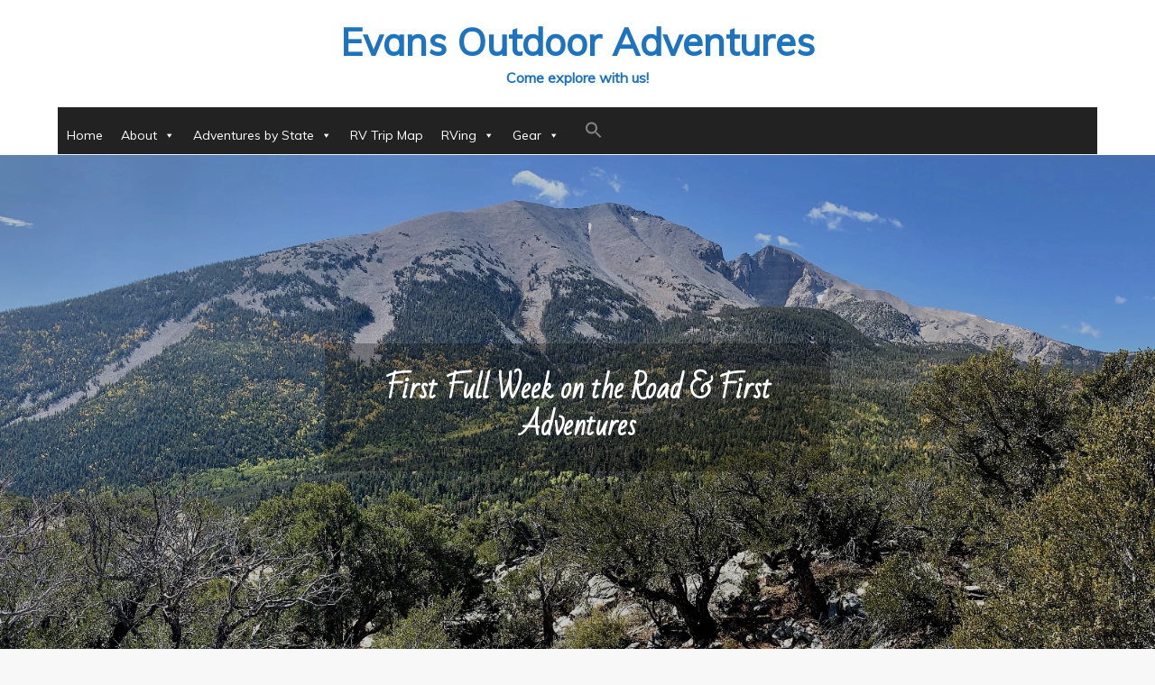

--- FILE ---
content_type: text/html; charset=UTF-8
request_url: https://www.evansoutdooradventures.com/adventure-log-first-full-week-on-the-road-first-adventures/
body_size: 31874
content:
<!DOCTYPE html> <html lang="en-US"><head>
	<meta charset="UTF-8">
	<meta name="viewport" content="width=device-width, initial-scale=1">
	<link rel="profile" href="https://gmpg.org/xfn/11">
	<link rel="pingback" href="https://www.evansoutdooradventures.com/xmlrpc.php">
	
<title>First Full Week on the Road &#038; First Adventures &#8211; Evans Outdoor Adventures</title>
<style>
#wpadminbar #wp-admin-bar-wccp_free_top_button .ab-icon:before {
	content: "\f160";
	color: #02CA02;
	top: 3px;
}
#wpadminbar #wp-admin-bar-wccp_free_top_button .ab-icon {
	transform: rotate(45deg);
}
</style>
<meta name='robots' content='max-image-preview:large' />
<link rel='dns-prefetch' href='//stats.wp.com' />
<link rel='dns-prefetch' href='//fonts.googleapis.com' />
<link rel="alternate" type="application/rss+xml" title="Evans Outdoor Adventures &raquo; Feed" href="https://www.evansoutdooradventures.com/feed/" />
<link rel="alternate" type="application/rss+xml" title="Evans Outdoor Adventures &raquo; Comments Feed" href="https://www.evansoutdooradventures.com/comments/feed/" />
<link rel="alternate" type="application/rss+xml" title="Evans Outdoor Adventures &raquo; First Full Week on the Road &#038; First Adventures Comments Feed" href="https://www.evansoutdooradventures.com/adventure-log-first-full-week-on-the-road-first-adventures/feed/" />
<link rel="alternate" title="oEmbed (JSON)" type="application/json+oembed" href="https://www.evansoutdooradventures.com/wp-json/oembed/1.0/embed?url=https%3A%2F%2Fwww.evansoutdooradventures.com%2Fadventure-log-first-full-week-on-the-road-first-adventures%2F" />
<link rel="alternate" title="oEmbed (XML)" type="text/xml+oembed" href="https://www.evansoutdooradventures.com/wp-json/oembed/1.0/embed?url=https%3A%2F%2Fwww.evansoutdooradventures.com%2Fadventure-log-first-full-week-on-the-road-first-adventures%2F&#038;format=xml" />
<style id='wp-img-auto-sizes-contain-inline-css' type='text/css'>
img:is([sizes=auto i],[sizes^="auto," i]){contain-intrinsic-size:3000px 1500px}
/*# sourceURL=wp-img-auto-sizes-contain-inline-css */
</style>
<link rel='stylesheet' id='jetpack_related-posts-css' href='https://www.evansoutdooradventures.com/wp-content/plugins/jetpack/modules/related-posts/related-posts.css?ver=20240116' type='text/css' media='all' />
<style id='wp-emoji-styles-inline-css' type='text/css'>

	img.wp-smiley, img.emoji {
		display: inline !important;
		border: none !important;
		box-shadow: none !important;
		height: 1em !important;
		width: 1em !important;
		margin: 0 0.07em !important;
		vertical-align: -0.1em !important;
		background: none !important;
		padding: 0 !important;
	}
/*# sourceURL=wp-emoji-styles-inline-css */
</style>
<style id='wp-block-library-inline-css' type='text/css'>
:root{--wp-block-synced-color:#7a00df;--wp-block-synced-color--rgb:122,0,223;--wp-bound-block-color:var(--wp-block-synced-color);--wp-editor-canvas-background:#ddd;--wp-admin-theme-color:#007cba;--wp-admin-theme-color--rgb:0,124,186;--wp-admin-theme-color-darker-10:#006ba1;--wp-admin-theme-color-darker-10--rgb:0,107,160.5;--wp-admin-theme-color-darker-20:#005a87;--wp-admin-theme-color-darker-20--rgb:0,90,135;--wp-admin-border-width-focus:2px}@media (min-resolution:192dpi){:root{--wp-admin-border-width-focus:1.5px}}.wp-element-button{cursor:pointer}:root .has-very-light-gray-background-color{background-color:#eee}:root .has-very-dark-gray-background-color{background-color:#313131}:root .has-very-light-gray-color{color:#eee}:root .has-very-dark-gray-color{color:#313131}:root .has-vivid-green-cyan-to-vivid-cyan-blue-gradient-background{background:linear-gradient(135deg,#00d084,#0693e3)}:root .has-purple-crush-gradient-background{background:linear-gradient(135deg,#34e2e4,#4721fb 50%,#ab1dfe)}:root .has-hazy-dawn-gradient-background{background:linear-gradient(135deg,#faaca8,#dad0ec)}:root .has-subdued-olive-gradient-background{background:linear-gradient(135deg,#fafae1,#67a671)}:root .has-atomic-cream-gradient-background{background:linear-gradient(135deg,#fdd79a,#004a59)}:root .has-nightshade-gradient-background{background:linear-gradient(135deg,#330968,#31cdcf)}:root .has-midnight-gradient-background{background:linear-gradient(135deg,#020381,#2874fc)}:root{--wp--preset--font-size--normal:16px;--wp--preset--font-size--huge:42px}.has-regular-font-size{font-size:1em}.has-larger-font-size{font-size:2.625em}.has-normal-font-size{font-size:var(--wp--preset--font-size--normal)}.has-huge-font-size{font-size:var(--wp--preset--font-size--huge)}.has-text-align-center{text-align:center}.has-text-align-left{text-align:left}.has-text-align-right{text-align:right}.has-fit-text{white-space:nowrap!important}#end-resizable-editor-section{display:none}.aligncenter{clear:both}.items-justified-left{justify-content:flex-start}.items-justified-center{justify-content:center}.items-justified-right{justify-content:flex-end}.items-justified-space-between{justify-content:space-between}.screen-reader-text{border:0;clip-path:inset(50%);height:1px;margin:-1px;overflow:hidden;padding:0;position:absolute;width:1px;word-wrap:normal!important}.screen-reader-text:focus{background-color:#ddd;clip-path:none;color:#444;display:block;font-size:1em;height:auto;left:5px;line-height:normal;padding:15px 23px 14px;text-decoration:none;top:5px;width:auto;z-index:100000}html :where(.has-border-color){border-style:solid}html :where([style*=border-top-color]){border-top-style:solid}html :where([style*=border-right-color]){border-right-style:solid}html :where([style*=border-bottom-color]){border-bottom-style:solid}html :where([style*=border-left-color]){border-left-style:solid}html :where([style*=border-width]){border-style:solid}html :where([style*=border-top-width]){border-top-style:solid}html :where([style*=border-right-width]){border-right-style:solid}html :where([style*=border-bottom-width]){border-bottom-style:solid}html :where([style*=border-left-width]){border-left-style:solid}html :where(img[class*=wp-image-]){height:auto;max-width:100%}:where(figure){margin:0 0 1em}html :where(.is-position-sticky){--wp-admin--admin-bar--position-offset:var(--wp-admin--admin-bar--height,0px)}@media screen and (max-width:600px){html :where(.is-position-sticky){--wp-admin--admin-bar--position-offset:0px}}

/*# sourceURL=wp-block-library-inline-css */
</style><style id='wp-block-gallery-inline-css' type='text/css'>
.blocks-gallery-grid:not(.has-nested-images),.wp-block-gallery:not(.has-nested-images){display:flex;flex-wrap:wrap;list-style-type:none;margin:0;padding:0}.blocks-gallery-grid:not(.has-nested-images) .blocks-gallery-image,.blocks-gallery-grid:not(.has-nested-images) .blocks-gallery-item,.wp-block-gallery:not(.has-nested-images) .blocks-gallery-image,.wp-block-gallery:not(.has-nested-images) .blocks-gallery-item{display:flex;flex-direction:column;flex-grow:1;justify-content:center;margin:0 1em 1em 0;position:relative;width:calc(50% - 1em)}.blocks-gallery-grid:not(.has-nested-images) .blocks-gallery-image:nth-of-type(2n),.blocks-gallery-grid:not(.has-nested-images) .blocks-gallery-item:nth-of-type(2n),.wp-block-gallery:not(.has-nested-images) .blocks-gallery-image:nth-of-type(2n),.wp-block-gallery:not(.has-nested-images) .blocks-gallery-item:nth-of-type(2n){margin-right:0}.blocks-gallery-grid:not(.has-nested-images) .blocks-gallery-image figure,.blocks-gallery-grid:not(.has-nested-images) .blocks-gallery-item figure,.wp-block-gallery:not(.has-nested-images) .blocks-gallery-image figure,.wp-block-gallery:not(.has-nested-images) .blocks-gallery-item figure{align-items:flex-end;display:flex;height:100%;justify-content:flex-start;margin:0}.blocks-gallery-grid:not(.has-nested-images) .blocks-gallery-image img,.blocks-gallery-grid:not(.has-nested-images) .blocks-gallery-item img,.wp-block-gallery:not(.has-nested-images) .blocks-gallery-image img,.wp-block-gallery:not(.has-nested-images) .blocks-gallery-item img{display:block;height:auto;max-width:100%;width:auto}.blocks-gallery-grid:not(.has-nested-images) .blocks-gallery-image figcaption,.blocks-gallery-grid:not(.has-nested-images) .blocks-gallery-item figcaption,.wp-block-gallery:not(.has-nested-images) .blocks-gallery-image figcaption,.wp-block-gallery:not(.has-nested-images) .blocks-gallery-item figcaption{background:linear-gradient(0deg,#000000b3,#0000004d 70%,#0000);bottom:0;box-sizing:border-box;color:#fff;font-size:.8em;margin:0;max-height:100%;overflow:auto;padding:3em .77em .7em;position:absolute;text-align:center;width:100%;z-index:2}.blocks-gallery-grid:not(.has-nested-images) .blocks-gallery-image figcaption img,.blocks-gallery-grid:not(.has-nested-images) .blocks-gallery-item figcaption img,.wp-block-gallery:not(.has-nested-images) .blocks-gallery-image figcaption img,.wp-block-gallery:not(.has-nested-images) .blocks-gallery-item figcaption img{display:inline}.blocks-gallery-grid:not(.has-nested-images) figcaption,.wp-block-gallery:not(.has-nested-images) figcaption{flex-grow:1}.blocks-gallery-grid:not(.has-nested-images).is-cropped .blocks-gallery-image a,.blocks-gallery-grid:not(.has-nested-images).is-cropped .blocks-gallery-image img,.blocks-gallery-grid:not(.has-nested-images).is-cropped .blocks-gallery-item a,.blocks-gallery-grid:not(.has-nested-images).is-cropped .blocks-gallery-item img,.wp-block-gallery:not(.has-nested-images).is-cropped .blocks-gallery-image a,.wp-block-gallery:not(.has-nested-images).is-cropped .blocks-gallery-image img,.wp-block-gallery:not(.has-nested-images).is-cropped .blocks-gallery-item a,.wp-block-gallery:not(.has-nested-images).is-cropped .blocks-gallery-item img{flex:1;height:100%;object-fit:cover;width:100%}.blocks-gallery-grid:not(.has-nested-images).columns-1 .blocks-gallery-image,.blocks-gallery-grid:not(.has-nested-images).columns-1 .blocks-gallery-item,.wp-block-gallery:not(.has-nested-images).columns-1 .blocks-gallery-image,.wp-block-gallery:not(.has-nested-images).columns-1 .blocks-gallery-item{margin-right:0;width:100%}@media (min-width:600px){.blocks-gallery-grid:not(.has-nested-images).columns-3 .blocks-gallery-image,.blocks-gallery-grid:not(.has-nested-images).columns-3 .blocks-gallery-item,.wp-block-gallery:not(.has-nested-images).columns-3 .blocks-gallery-image,.wp-block-gallery:not(.has-nested-images).columns-3 .blocks-gallery-item{margin-right:1em;width:calc(33.33333% - .66667em)}.blocks-gallery-grid:not(.has-nested-images).columns-4 .blocks-gallery-image,.blocks-gallery-grid:not(.has-nested-images).columns-4 .blocks-gallery-item,.wp-block-gallery:not(.has-nested-images).columns-4 .blocks-gallery-image,.wp-block-gallery:not(.has-nested-images).columns-4 .blocks-gallery-item{margin-right:1em;width:calc(25% - .75em)}.blocks-gallery-grid:not(.has-nested-images).columns-5 .blocks-gallery-image,.blocks-gallery-grid:not(.has-nested-images).columns-5 .blocks-gallery-item,.wp-block-gallery:not(.has-nested-images).columns-5 .blocks-gallery-image,.wp-block-gallery:not(.has-nested-images).columns-5 .blocks-gallery-item{margin-right:1em;width:calc(20% - .8em)}.blocks-gallery-grid:not(.has-nested-images).columns-6 .blocks-gallery-image,.blocks-gallery-grid:not(.has-nested-images).columns-6 .blocks-gallery-item,.wp-block-gallery:not(.has-nested-images).columns-6 .blocks-gallery-image,.wp-block-gallery:not(.has-nested-images).columns-6 .blocks-gallery-item{margin-right:1em;width:calc(16.66667% - .83333em)}.blocks-gallery-grid:not(.has-nested-images).columns-7 .blocks-gallery-image,.blocks-gallery-grid:not(.has-nested-images).columns-7 .blocks-gallery-item,.wp-block-gallery:not(.has-nested-images).columns-7 .blocks-gallery-image,.wp-block-gallery:not(.has-nested-images).columns-7 .blocks-gallery-item{margin-right:1em;width:calc(14.28571% - .85714em)}.blocks-gallery-grid:not(.has-nested-images).columns-8 .blocks-gallery-image,.blocks-gallery-grid:not(.has-nested-images).columns-8 .blocks-gallery-item,.wp-block-gallery:not(.has-nested-images).columns-8 .blocks-gallery-image,.wp-block-gallery:not(.has-nested-images).columns-8 .blocks-gallery-item{margin-right:1em;width:calc(12.5% - .875em)}.blocks-gallery-grid:not(.has-nested-images).columns-1 .blocks-gallery-image:nth-of-type(1n),.blocks-gallery-grid:not(.has-nested-images).columns-1 .blocks-gallery-item:nth-of-type(1n),.blocks-gallery-grid:not(.has-nested-images).columns-2 .blocks-gallery-image:nth-of-type(2n),.blocks-gallery-grid:not(.has-nested-images).columns-2 .blocks-gallery-item:nth-of-type(2n),.blocks-gallery-grid:not(.has-nested-images).columns-3 .blocks-gallery-image:nth-of-type(3n),.blocks-gallery-grid:not(.has-nested-images).columns-3 .blocks-gallery-item:nth-of-type(3n),.blocks-gallery-grid:not(.has-nested-images).columns-4 .blocks-gallery-image:nth-of-type(4n),.blocks-gallery-grid:not(.has-nested-images).columns-4 .blocks-gallery-item:nth-of-type(4n),.blocks-gallery-grid:not(.has-nested-images).columns-5 .blocks-gallery-image:nth-of-type(5n),.blocks-gallery-grid:not(.has-nested-images).columns-5 .blocks-gallery-item:nth-of-type(5n),.blocks-gallery-grid:not(.has-nested-images).columns-6 .blocks-gallery-image:nth-of-type(6n),.blocks-gallery-grid:not(.has-nested-images).columns-6 .blocks-gallery-item:nth-of-type(6n),.blocks-gallery-grid:not(.has-nested-images).columns-7 .blocks-gallery-image:nth-of-type(7n),.blocks-gallery-grid:not(.has-nested-images).columns-7 .blocks-gallery-item:nth-of-type(7n),.blocks-gallery-grid:not(.has-nested-images).columns-8 .blocks-gallery-image:nth-of-type(8n),.blocks-gallery-grid:not(.has-nested-images).columns-8 .blocks-gallery-item:nth-of-type(8n),.wp-block-gallery:not(.has-nested-images).columns-1 .blocks-gallery-image:nth-of-type(1n),.wp-block-gallery:not(.has-nested-images).columns-1 .blocks-gallery-item:nth-of-type(1n),.wp-block-gallery:not(.has-nested-images).columns-2 .blocks-gallery-image:nth-of-type(2n),.wp-block-gallery:not(.has-nested-images).columns-2 .blocks-gallery-item:nth-of-type(2n),.wp-block-gallery:not(.has-nested-images).columns-3 .blocks-gallery-image:nth-of-type(3n),.wp-block-gallery:not(.has-nested-images).columns-3 .blocks-gallery-item:nth-of-type(3n),.wp-block-gallery:not(.has-nested-images).columns-4 .blocks-gallery-image:nth-of-type(4n),.wp-block-gallery:not(.has-nested-images).columns-4 .blocks-gallery-item:nth-of-type(4n),.wp-block-gallery:not(.has-nested-images).columns-5 .blocks-gallery-image:nth-of-type(5n),.wp-block-gallery:not(.has-nested-images).columns-5 .blocks-gallery-item:nth-of-type(5n),.wp-block-gallery:not(.has-nested-images).columns-6 .blocks-gallery-image:nth-of-type(6n),.wp-block-gallery:not(.has-nested-images).columns-6 .blocks-gallery-item:nth-of-type(6n),.wp-block-gallery:not(.has-nested-images).columns-7 .blocks-gallery-image:nth-of-type(7n),.wp-block-gallery:not(.has-nested-images).columns-7 .blocks-gallery-item:nth-of-type(7n),.wp-block-gallery:not(.has-nested-images).columns-8 .blocks-gallery-image:nth-of-type(8n),.wp-block-gallery:not(.has-nested-images).columns-8 .blocks-gallery-item:nth-of-type(8n){margin-right:0}}.blocks-gallery-grid:not(.has-nested-images) .blocks-gallery-image:last-child,.blocks-gallery-grid:not(.has-nested-images) .blocks-gallery-item:last-child,.wp-block-gallery:not(.has-nested-images) .blocks-gallery-image:last-child,.wp-block-gallery:not(.has-nested-images) .blocks-gallery-item:last-child{margin-right:0}.blocks-gallery-grid:not(.has-nested-images).alignleft,.blocks-gallery-grid:not(.has-nested-images).alignright,.wp-block-gallery:not(.has-nested-images).alignleft,.wp-block-gallery:not(.has-nested-images).alignright{max-width:420px;width:100%}.blocks-gallery-grid:not(.has-nested-images).aligncenter .blocks-gallery-item figure,.wp-block-gallery:not(.has-nested-images).aligncenter .blocks-gallery-item figure{justify-content:center}.wp-block-gallery:not(.is-cropped) .blocks-gallery-item{align-self:flex-start}figure.wp-block-gallery.has-nested-images{align-items:normal}.wp-block-gallery.has-nested-images figure.wp-block-image:not(#individual-image){margin:0;width:calc(50% - var(--wp--style--unstable-gallery-gap, 16px)/2)}.wp-block-gallery.has-nested-images figure.wp-block-image{box-sizing:border-box;display:flex;flex-direction:column;flex-grow:1;justify-content:center;max-width:100%;position:relative}.wp-block-gallery.has-nested-images figure.wp-block-image>a,.wp-block-gallery.has-nested-images figure.wp-block-image>div{flex-direction:column;flex-grow:1;margin:0}.wp-block-gallery.has-nested-images figure.wp-block-image img{display:block;height:auto;max-width:100%!important;width:auto}.wp-block-gallery.has-nested-images figure.wp-block-image figcaption,.wp-block-gallery.has-nested-images figure.wp-block-image:has(figcaption):before{bottom:0;left:0;max-height:100%;position:absolute;right:0}.wp-block-gallery.has-nested-images figure.wp-block-image:has(figcaption):before{backdrop-filter:blur(3px);content:"";height:100%;-webkit-mask-image:linear-gradient(0deg,#000 20%,#0000);mask-image:linear-gradient(0deg,#000 20%,#0000);max-height:40%;pointer-events:none}.wp-block-gallery.has-nested-images figure.wp-block-image figcaption{box-sizing:border-box;color:#fff;font-size:13px;margin:0;overflow:auto;padding:1em;text-align:center;text-shadow:0 0 1.5px #000}.wp-block-gallery.has-nested-images figure.wp-block-image figcaption::-webkit-scrollbar{height:12px;width:12px}.wp-block-gallery.has-nested-images figure.wp-block-image figcaption::-webkit-scrollbar-track{background-color:initial}.wp-block-gallery.has-nested-images figure.wp-block-image figcaption::-webkit-scrollbar-thumb{background-clip:padding-box;background-color:initial;border:3px solid #0000;border-radius:8px}.wp-block-gallery.has-nested-images figure.wp-block-image figcaption:focus-within::-webkit-scrollbar-thumb,.wp-block-gallery.has-nested-images figure.wp-block-image figcaption:focus::-webkit-scrollbar-thumb,.wp-block-gallery.has-nested-images figure.wp-block-image figcaption:hover::-webkit-scrollbar-thumb{background-color:#fffc}.wp-block-gallery.has-nested-images figure.wp-block-image figcaption{scrollbar-color:#0000 #0000;scrollbar-gutter:stable both-edges;scrollbar-width:thin}.wp-block-gallery.has-nested-images figure.wp-block-image figcaption:focus,.wp-block-gallery.has-nested-images figure.wp-block-image figcaption:focus-within,.wp-block-gallery.has-nested-images figure.wp-block-image figcaption:hover{scrollbar-color:#fffc #0000}.wp-block-gallery.has-nested-images figure.wp-block-image figcaption{will-change:transform}@media (hover:none){.wp-block-gallery.has-nested-images figure.wp-block-image figcaption{scrollbar-color:#fffc #0000}}.wp-block-gallery.has-nested-images figure.wp-block-image figcaption{background:linear-gradient(0deg,#0006,#0000)}.wp-block-gallery.has-nested-images figure.wp-block-image figcaption img{display:inline}.wp-block-gallery.has-nested-images figure.wp-block-image figcaption a{color:inherit}.wp-block-gallery.has-nested-images figure.wp-block-image.has-custom-border img{box-sizing:border-box}.wp-block-gallery.has-nested-images figure.wp-block-image.has-custom-border>a,.wp-block-gallery.has-nested-images figure.wp-block-image.has-custom-border>div,.wp-block-gallery.has-nested-images figure.wp-block-image.is-style-rounded>a,.wp-block-gallery.has-nested-images figure.wp-block-image.is-style-rounded>div{flex:1 1 auto}.wp-block-gallery.has-nested-images figure.wp-block-image.has-custom-border figcaption,.wp-block-gallery.has-nested-images figure.wp-block-image.is-style-rounded figcaption{background:none;color:inherit;flex:initial;margin:0;padding:10px 10px 9px;position:relative;text-shadow:none}.wp-block-gallery.has-nested-images figure.wp-block-image.has-custom-border:before,.wp-block-gallery.has-nested-images figure.wp-block-image.is-style-rounded:before{content:none}.wp-block-gallery.has-nested-images figcaption{flex-basis:100%;flex-grow:1;text-align:center}.wp-block-gallery.has-nested-images:not(.is-cropped) figure.wp-block-image:not(#individual-image){margin-bottom:auto;margin-top:0}.wp-block-gallery.has-nested-images.is-cropped figure.wp-block-image:not(#individual-image){align-self:inherit}.wp-block-gallery.has-nested-images.is-cropped figure.wp-block-image:not(#individual-image)>a,.wp-block-gallery.has-nested-images.is-cropped figure.wp-block-image:not(#individual-image)>div:not(.components-drop-zone){display:flex}.wp-block-gallery.has-nested-images.is-cropped figure.wp-block-image:not(#individual-image) a,.wp-block-gallery.has-nested-images.is-cropped figure.wp-block-image:not(#individual-image) img{flex:1 0 0%;height:100%;object-fit:cover;width:100%}.wp-block-gallery.has-nested-images.columns-1 figure.wp-block-image:not(#individual-image){width:100%}@media (min-width:600px){.wp-block-gallery.has-nested-images.columns-3 figure.wp-block-image:not(#individual-image){width:calc(33.33333% - var(--wp--style--unstable-gallery-gap, 16px)*.66667)}.wp-block-gallery.has-nested-images.columns-4 figure.wp-block-image:not(#individual-image){width:calc(25% - var(--wp--style--unstable-gallery-gap, 16px)*.75)}.wp-block-gallery.has-nested-images.columns-5 figure.wp-block-image:not(#individual-image){width:calc(20% - var(--wp--style--unstable-gallery-gap, 16px)*.8)}.wp-block-gallery.has-nested-images.columns-6 figure.wp-block-image:not(#individual-image){width:calc(16.66667% - var(--wp--style--unstable-gallery-gap, 16px)*.83333)}.wp-block-gallery.has-nested-images.columns-7 figure.wp-block-image:not(#individual-image){width:calc(14.28571% - var(--wp--style--unstable-gallery-gap, 16px)*.85714)}.wp-block-gallery.has-nested-images.columns-8 figure.wp-block-image:not(#individual-image){width:calc(12.5% - var(--wp--style--unstable-gallery-gap, 16px)*.875)}.wp-block-gallery.has-nested-images.columns-default figure.wp-block-image:not(#individual-image){width:calc(33.33% - var(--wp--style--unstable-gallery-gap, 16px)*.66667)}.wp-block-gallery.has-nested-images.columns-default figure.wp-block-image:not(#individual-image):first-child:nth-last-child(2),.wp-block-gallery.has-nested-images.columns-default figure.wp-block-image:not(#individual-image):first-child:nth-last-child(2)~figure.wp-block-image:not(#individual-image){width:calc(50% - var(--wp--style--unstable-gallery-gap, 16px)*.5)}.wp-block-gallery.has-nested-images.columns-default figure.wp-block-image:not(#individual-image):first-child:last-child{width:100%}}.wp-block-gallery.has-nested-images.alignleft,.wp-block-gallery.has-nested-images.alignright{max-width:420px;width:100%}.wp-block-gallery.has-nested-images.aligncenter{justify-content:center}
/*# sourceURL=https://www.evansoutdooradventures.com/wp-includes/blocks/gallery/style.min.css */
</style>
<style id='wp-block-gallery-theme-inline-css' type='text/css'>
.blocks-gallery-caption{color:#555;font-size:13px;text-align:center}.is-dark-theme .blocks-gallery-caption{color:#ffffffa6}
/*# sourceURL=https://www.evansoutdooradventures.com/wp-includes/blocks/gallery/theme.min.css */
</style>
<style id='wp-block-heading-inline-css' type='text/css'>
h1:where(.wp-block-heading).has-background,h2:where(.wp-block-heading).has-background,h3:where(.wp-block-heading).has-background,h4:where(.wp-block-heading).has-background,h5:where(.wp-block-heading).has-background,h6:where(.wp-block-heading).has-background{padding:1.25em 2.375em}h1.has-text-align-left[style*=writing-mode]:where([style*=vertical-lr]),h1.has-text-align-right[style*=writing-mode]:where([style*=vertical-rl]),h2.has-text-align-left[style*=writing-mode]:where([style*=vertical-lr]),h2.has-text-align-right[style*=writing-mode]:where([style*=vertical-rl]),h3.has-text-align-left[style*=writing-mode]:where([style*=vertical-lr]),h3.has-text-align-right[style*=writing-mode]:where([style*=vertical-rl]),h4.has-text-align-left[style*=writing-mode]:where([style*=vertical-lr]),h4.has-text-align-right[style*=writing-mode]:where([style*=vertical-rl]),h5.has-text-align-left[style*=writing-mode]:where([style*=vertical-lr]),h5.has-text-align-right[style*=writing-mode]:where([style*=vertical-rl]),h6.has-text-align-left[style*=writing-mode]:where([style*=vertical-lr]),h6.has-text-align-right[style*=writing-mode]:where([style*=vertical-rl]){rotate:180deg}
/*# sourceURL=https://www.evansoutdooradventures.com/wp-includes/blocks/heading/style.min.css */
</style>
<style id='wp-block-image-inline-css' type='text/css'>
.wp-block-image>a,.wp-block-image>figure>a{display:inline-block}.wp-block-image img{box-sizing:border-box;height:auto;max-width:100%;vertical-align:bottom}@media not (prefers-reduced-motion){.wp-block-image img.hide{visibility:hidden}.wp-block-image img.show{animation:show-content-image .4s}}.wp-block-image[style*=border-radius] img,.wp-block-image[style*=border-radius]>a{border-radius:inherit}.wp-block-image.has-custom-border img{box-sizing:border-box}.wp-block-image.aligncenter{text-align:center}.wp-block-image.alignfull>a,.wp-block-image.alignwide>a{width:100%}.wp-block-image.alignfull img,.wp-block-image.alignwide img{height:auto;width:100%}.wp-block-image .aligncenter,.wp-block-image .alignleft,.wp-block-image .alignright,.wp-block-image.aligncenter,.wp-block-image.alignleft,.wp-block-image.alignright{display:table}.wp-block-image .aligncenter>figcaption,.wp-block-image .alignleft>figcaption,.wp-block-image .alignright>figcaption,.wp-block-image.aligncenter>figcaption,.wp-block-image.alignleft>figcaption,.wp-block-image.alignright>figcaption{caption-side:bottom;display:table-caption}.wp-block-image .alignleft{float:left;margin:.5em 1em .5em 0}.wp-block-image .alignright{float:right;margin:.5em 0 .5em 1em}.wp-block-image .aligncenter{margin-left:auto;margin-right:auto}.wp-block-image :where(figcaption){margin-bottom:1em;margin-top:.5em}.wp-block-image.is-style-circle-mask img{border-radius:9999px}@supports ((-webkit-mask-image:none) or (mask-image:none)) or (-webkit-mask-image:none){.wp-block-image.is-style-circle-mask img{border-radius:0;-webkit-mask-image:url('data:image/svg+xml;utf8,<svg viewBox="0 0 100 100" xmlns="http://www.w3.org/2000/svg"><circle cx="50" cy="50" r="50"/></svg>');mask-image:url('data:image/svg+xml;utf8,<svg viewBox="0 0 100 100" xmlns="http://www.w3.org/2000/svg"><circle cx="50" cy="50" r="50"/></svg>');mask-mode:alpha;-webkit-mask-position:center;mask-position:center;-webkit-mask-repeat:no-repeat;mask-repeat:no-repeat;-webkit-mask-size:contain;mask-size:contain}}:root :where(.wp-block-image.is-style-rounded img,.wp-block-image .is-style-rounded img){border-radius:9999px}.wp-block-image figure{margin:0}.wp-lightbox-container{display:flex;flex-direction:column;position:relative}.wp-lightbox-container img{cursor:zoom-in}.wp-lightbox-container img:hover+button{opacity:1}.wp-lightbox-container button{align-items:center;backdrop-filter:blur(16px) saturate(180%);background-color:#5a5a5a40;border:none;border-radius:4px;cursor:zoom-in;display:flex;height:20px;justify-content:center;opacity:0;padding:0;position:absolute;right:16px;text-align:center;top:16px;width:20px;z-index:100}@media not (prefers-reduced-motion){.wp-lightbox-container button{transition:opacity .2s ease}}.wp-lightbox-container button:focus-visible{outline:3px auto #5a5a5a40;outline:3px auto -webkit-focus-ring-color;outline-offset:3px}.wp-lightbox-container button:hover{cursor:pointer;opacity:1}.wp-lightbox-container button:focus{opacity:1}.wp-lightbox-container button:focus,.wp-lightbox-container button:hover,.wp-lightbox-container button:not(:hover):not(:active):not(.has-background){background-color:#5a5a5a40;border:none}.wp-lightbox-overlay{box-sizing:border-box;cursor:zoom-out;height:100vh;left:0;overflow:hidden;position:fixed;top:0;visibility:hidden;width:100%;z-index:100000}.wp-lightbox-overlay .close-button{align-items:center;cursor:pointer;display:flex;justify-content:center;min-height:40px;min-width:40px;padding:0;position:absolute;right:calc(env(safe-area-inset-right) + 16px);top:calc(env(safe-area-inset-top) + 16px);z-index:5000000}.wp-lightbox-overlay .close-button:focus,.wp-lightbox-overlay .close-button:hover,.wp-lightbox-overlay .close-button:not(:hover):not(:active):not(.has-background){background:none;border:none}.wp-lightbox-overlay .lightbox-image-container{height:var(--wp--lightbox-container-height);left:50%;overflow:hidden;position:absolute;top:50%;transform:translate(-50%,-50%);transform-origin:top left;width:var(--wp--lightbox-container-width);z-index:9999999999}.wp-lightbox-overlay .wp-block-image{align-items:center;box-sizing:border-box;display:flex;height:100%;justify-content:center;margin:0;position:relative;transform-origin:0 0;width:100%;z-index:3000000}.wp-lightbox-overlay .wp-block-image img{height:var(--wp--lightbox-image-height);min-height:var(--wp--lightbox-image-height);min-width:var(--wp--lightbox-image-width);width:var(--wp--lightbox-image-width)}.wp-lightbox-overlay .wp-block-image figcaption{display:none}.wp-lightbox-overlay button{background:none;border:none}.wp-lightbox-overlay .scrim{background-color:#fff;height:100%;opacity:.9;position:absolute;width:100%;z-index:2000000}.wp-lightbox-overlay.active{visibility:visible}@media not (prefers-reduced-motion){.wp-lightbox-overlay.active{animation:turn-on-visibility .25s both}.wp-lightbox-overlay.active img{animation:turn-on-visibility .35s both}.wp-lightbox-overlay.show-closing-animation:not(.active){animation:turn-off-visibility .35s both}.wp-lightbox-overlay.show-closing-animation:not(.active) img{animation:turn-off-visibility .25s both}.wp-lightbox-overlay.zoom.active{animation:none;opacity:1;visibility:visible}.wp-lightbox-overlay.zoom.active .lightbox-image-container{animation:lightbox-zoom-in .4s}.wp-lightbox-overlay.zoom.active .lightbox-image-container img{animation:none}.wp-lightbox-overlay.zoom.active .scrim{animation:turn-on-visibility .4s forwards}.wp-lightbox-overlay.zoom.show-closing-animation:not(.active){animation:none}.wp-lightbox-overlay.zoom.show-closing-animation:not(.active) .lightbox-image-container{animation:lightbox-zoom-out .4s}.wp-lightbox-overlay.zoom.show-closing-animation:not(.active) .lightbox-image-container img{animation:none}.wp-lightbox-overlay.zoom.show-closing-animation:not(.active) .scrim{animation:turn-off-visibility .4s forwards}}@keyframes show-content-image{0%{visibility:hidden}99%{visibility:hidden}to{visibility:visible}}@keyframes turn-on-visibility{0%{opacity:0}to{opacity:1}}@keyframes turn-off-visibility{0%{opacity:1;visibility:visible}99%{opacity:0;visibility:visible}to{opacity:0;visibility:hidden}}@keyframes lightbox-zoom-in{0%{transform:translate(calc((-100vw + var(--wp--lightbox-scrollbar-width))/2 + var(--wp--lightbox-initial-left-position)),calc(-50vh + var(--wp--lightbox-initial-top-position))) scale(var(--wp--lightbox-scale))}to{transform:translate(-50%,-50%) scale(1)}}@keyframes lightbox-zoom-out{0%{transform:translate(-50%,-50%) scale(1);visibility:visible}99%{visibility:visible}to{transform:translate(calc((-100vw + var(--wp--lightbox-scrollbar-width))/2 + var(--wp--lightbox-initial-left-position)),calc(-50vh + var(--wp--lightbox-initial-top-position))) scale(var(--wp--lightbox-scale));visibility:hidden}}
/*# sourceURL=https://www.evansoutdooradventures.com/wp-includes/blocks/image/style.min.css */
</style>
<style id='wp-block-image-theme-inline-css' type='text/css'>
:root :where(.wp-block-image figcaption){color:#555;font-size:13px;text-align:center}.is-dark-theme :root :where(.wp-block-image figcaption){color:#ffffffa6}.wp-block-image{margin:0 0 1em}
/*# sourceURL=https://www.evansoutdooradventures.com/wp-includes/blocks/image/theme.min.css */
</style>
<style id='wp-block-paragraph-inline-css' type='text/css'>
.is-small-text{font-size:.875em}.is-regular-text{font-size:1em}.is-large-text{font-size:2.25em}.is-larger-text{font-size:3em}.has-drop-cap:not(:focus):first-letter{float:left;font-size:8.4em;font-style:normal;font-weight:100;line-height:.68;margin:.05em .1em 0 0;text-transform:uppercase}body.rtl .has-drop-cap:not(:focus):first-letter{float:none;margin-left:.1em}p.has-drop-cap.has-background{overflow:hidden}:root :where(p.has-background){padding:1.25em 2.375em}:where(p.has-text-color:not(.has-link-color)) a{color:inherit}p.has-text-align-left[style*="writing-mode:vertical-lr"],p.has-text-align-right[style*="writing-mode:vertical-rl"]{rotate:180deg}
/*# sourceURL=https://www.evansoutdooradventures.com/wp-includes/blocks/paragraph/style.min.css */
</style>
<style id='global-styles-inline-css' type='text/css'>
:root{--wp--preset--aspect-ratio--square: 1;--wp--preset--aspect-ratio--4-3: 4/3;--wp--preset--aspect-ratio--3-4: 3/4;--wp--preset--aspect-ratio--3-2: 3/2;--wp--preset--aspect-ratio--2-3: 2/3;--wp--preset--aspect-ratio--16-9: 16/9;--wp--preset--aspect-ratio--9-16: 9/16;--wp--preset--color--black: #000000;--wp--preset--color--cyan-bluish-gray: #abb8c3;--wp--preset--color--white: #ffffff;--wp--preset--color--pale-pink: #f78da7;--wp--preset--color--vivid-red: #cf2e2e;--wp--preset--color--luminous-vivid-orange: #ff6900;--wp--preset--color--luminous-vivid-amber: #fcb900;--wp--preset--color--light-green-cyan: #7bdcb5;--wp--preset--color--vivid-green-cyan: #00d084;--wp--preset--color--pale-cyan-blue: #8ed1fc;--wp--preset--color--vivid-cyan-blue: #0693e3;--wp--preset--color--vivid-purple: #9b51e0;--wp--preset--color--tan: #E6DBAD;--wp--preset--color--yellow: #FDE64B;--wp--preset--color--orange: #ED7014;--wp--preset--color--red: #D0312D;--wp--preset--color--pink: #b565a7;--wp--preset--color--purple: #A32CC4;--wp--preset--color--blue: #3A43BA;--wp--preset--color--green: #3BB143;--wp--preset--color--brown: #231709;--wp--preset--color--grey: #6C626D;--wp--preset--gradient--vivid-cyan-blue-to-vivid-purple: linear-gradient(135deg,rgb(6,147,227) 0%,rgb(155,81,224) 100%);--wp--preset--gradient--light-green-cyan-to-vivid-green-cyan: linear-gradient(135deg,rgb(122,220,180) 0%,rgb(0,208,130) 100%);--wp--preset--gradient--luminous-vivid-amber-to-luminous-vivid-orange: linear-gradient(135deg,rgb(252,185,0) 0%,rgb(255,105,0) 100%);--wp--preset--gradient--luminous-vivid-orange-to-vivid-red: linear-gradient(135deg,rgb(255,105,0) 0%,rgb(207,46,46) 100%);--wp--preset--gradient--very-light-gray-to-cyan-bluish-gray: linear-gradient(135deg,rgb(238,238,238) 0%,rgb(169,184,195) 100%);--wp--preset--gradient--cool-to-warm-spectrum: linear-gradient(135deg,rgb(74,234,220) 0%,rgb(151,120,209) 20%,rgb(207,42,186) 40%,rgb(238,44,130) 60%,rgb(251,105,98) 80%,rgb(254,248,76) 100%);--wp--preset--gradient--blush-light-purple: linear-gradient(135deg,rgb(255,206,236) 0%,rgb(152,150,240) 100%);--wp--preset--gradient--blush-bordeaux: linear-gradient(135deg,rgb(254,205,165) 0%,rgb(254,45,45) 50%,rgb(107,0,62) 100%);--wp--preset--gradient--luminous-dusk: linear-gradient(135deg,rgb(255,203,112) 0%,rgb(199,81,192) 50%,rgb(65,88,208) 100%);--wp--preset--gradient--pale-ocean: linear-gradient(135deg,rgb(255,245,203) 0%,rgb(182,227,212) 50%,rgb(51,167,181) 100%);--wp--preset--gradient--electric-grass: linear-gradient(135deg,rgb(202,248,128) 0%,rgb(113,206,126) 100%);--wp--preset--gradient--midnight: linear-gradient(135deg,rgb(2,3,129) 0%,rgb(40,116,252) 100%);--wp--preset--font-size--small: 12px;--wp--preset--font-size--medium: 20px;--wp--preset--font-size--large: 36px;--wp--preset--font-size--x-large: 42px;--wp--preset--font-size--regular: 16px;--wp--preset--font-size--larger: 36px;--wp--preset--font-size--huge: 48px;--wp--preset--spacing--20: 0.44rem;--wp--preset--spacing--30: 0.67rem;--wp--preset--spacing--40: 1rem;--wp--preset--spacing--50: 1.5rem;--wp--preset--spacing--60: 2.25rem;--wp--preset--spacing--70: 3.38rem;--wp--preset--spacing--80: 5.06rem;--wp--preset--shadow--natural: 6px 6px 9px rgba(0, 0, 0, 0.2);--wp--preset--shadow--deep: 12px 12px 50px rgba(0, 0, 0, 0.4);--wp--preset--shadow--sharp: 6px 6px 0px rgba(0, 0, 0, 0.2);--wp--preset--shadow--outlined: 6px 6px 0px -3px rgb(255, 255, 255), 6px 6px rgb(0, 0, 0);--wp--preset--shadow--crisp: 6px 6px 0px rgb(0, 0, 0);}:where(.is-layout-flex){gap: 0.5em;}:where(.is-layout-grid){gap: 0.5em;}body .is-layout-flex{display: flex;}.is-layout-flex{flex-wrap: wrap;align-items: center;}.is-layout-flex > :is(*, div){margin: 0;}body .is-layout-grid{display: grid;}.is-layout-grid > :is(*, div){margin: 0;}:where(.wp-block-columns.is-layout-flex){gap: 2em;}:where(.wp-block-columns.is-layout-grid){gap: 2em;}:where(.wp-block-post-template.is-layout-flex){gap: 1.25em;}:where(.wp-block-post-template.is-layout-grid){gap: 1.25em;}.has-black-color{color: var(--wp--preset--color--black) !important;}.has-cyan-bluish-gray-color{color: var(--wp--preset--color--cyan-bluish-gray) !important;}.has-white-color{color: var(--wp--preset--color--white) !important;}.has-pale-pink-color{color: var(--wp--preset--color--pale-pink) !important;}.has-vivid-red-color{color: var(--wp--preset--color--vivid-red) !important;}.has-luminous-vivid-orange-color{color: var(--wp--preset--color--luminous-vivid-orange) !important;}.has-luminous-vivid-amber-color{color: var(--wp--preset--color--luminous-vivid-amber) !important;}.has-light-green-cyan-color{color: var(--wp--preset--color--light-green-cyan) !important;}.has-vivid-green-cyan-color{color: var(--wp--preset--color--vivid-green-cyan) !important;}.has-pale-cyan-blue-color{color: var(--wp--preset--color--pale-cyan-blue) !important;}.has-vivid-cyan-blue-color{color: var(--wp--preset--color--vivid-cyan-blue) !important;}.has-vivid-purple-color{color: var(--wp--preset--color--vivid-purple) !important;}.has-black-background-color{background-color: var(--wp--preset--color--black) !important;}.has-cyan-bluish-gray-background-color{background-color: var(--wp--preset--color--cyan-bluish-gray) !important;}.has-white-background-color{background-color: var(--wp--preset--color--white) !important;}.has-pale-pink-background-color{background-color: var(--wp--preset--color--pale-pink) !important;}.has-vivid-red-background-color{background-color: var(--wp--preset--color--vivid-red) !important;}.has-luminous-vivid-orange-background-color{background-color: var(--wp--preset--color--luminous-vivid-orange) !important;}.has-luminous-vivid-amber-background-color{background-color: var(--wp--preset--color--luminous-vivid-amber) !important;}.has-light-green-cyan-background-color{background-color: var(--wp--preset--color--light-green-cyan) !important;}.has-vivid-green-cyan-background-color{background-color: var(--wp--preset--color--vivid-green-cyan) !important;}.has-pale-cyan-blue-background-color{background-color: var(--wp--preset--color--pale-cyan-blue) !important;}.has-vivid-cyan-blue-background-color{background-color: var(--wp--preset--color--vivid-cyan-blue) !important;}.has-vivid-purple-background-color{background-color: var(--wp--preset--color--vivid-purple) !important;}.has-black-border-color{border-color: var(--wp--preset--color--black) !important;}.has-cyan-bluish-gray-border-color{border-color: var(--wp--preset--color--cyan-bluish-gray) !important;}.has-white-border-color{border-color: var(--wp--preset--color--white) !important;}.has-pale-pink-border-color{border-color: var(--wp--preset--color--pale-pink) !important;}.has-vivid-red-border-color{border-color: var(--wp--preset--color--vivid-red) !important;}.has-luminous-vivid-orange-border-color{border-color: var(--wp--preset--color--luminous-vivid-orange) !important;}.has-luminous-vivid-amber-border-color{border-color: var(--wp--preset--color--luminous-vivid-amber) !important;}.has-light-green-cyan-border-color{border-color: var(--wp--preset--color--light-green-cyan) !important;}.has-vivid-green-cyan-border-color{border-color: var(--wp--preset--color--vivid-green-cyan) !important;}.has-pale-cyan-blue-border-color{border-color: var(--wp--preset--color--pale-cyan-blue) !important;}.has-vivid-cyan-blue-border-color{border-color: var(--wp--preset--color--vivid-cyan-blue) !important;}.has-vivid-purple-border-color{border-color: var(--wp--preset--color--vivid-purple) !important;}.has-vivid-cyan-blue-to-vivid-purple-gradient-background{background: var(--wp--preset--gradient--vivid-cyan-blue-to-vivid-purple) !important;}.has-light-green-cyan-to-vivid-green-cyan-gradient-background{background: var(--wp--preset--gradient--light-green-cyan-to-vivid-green-cyan) !important;}.has-luminous-vivid-amber-to-luminous-vivid-orange-gradient-background{background: var(--wp--preset--gradient--luminous-vivid-amber-to-luminous-vivid-orange) !important;}.has-luminous-vivid-orange-to-vivid-red-gradient-background{background: var(--wp--preset--gradient--luminous-vivid-orange-to-vivid-red) !important;}.has-very-light-gray-to-cyan-bluish-gray-gradient-background{background: var(--wp--preset--gradient--very-light-gray-to-cyan-bluish-gray) !important;}.has-cool-to-warm-spectrum-gradient-background{background: var(--wp--preset--gradient--cool-to-warm-spectrum) !important;}.has-blush-light-purple-gradient-background{background: var(--wp--preset--gradient--blush-light-purple) !important;}.has-blush-bordeaux-gradient-background{background: var(--wp--preset--gradient--blush-bordeaux) !important;}.has-luminous-dusk-gradient-background{background: var(--wp--preset--gradient--luminous-dusk) !important;}.has-pale-ocean-gradient-background{background: var(--wp--preset--gradient--pale-ocean) !important;}.has-electric-grass-gradient-background{background: var(--wp--preset--gradient--electric-grass) !important;}.has-midnight-gradient-background{background: var(--wp--preset--gradient--midnight) !important;}.has-small-font-size{font-size: var(--wp--preset--font-size--small) !important;}.has-medium-font-size{font-size: var(--wp--preset--font-size--medium) !important;}.has-large-font-size{font-size: var(--wp--preset--font-size--large) !important;}.has-x-large-font-size{font-size: var(--wp--preset--font-size--x-large) !important;}
/*# sourceURL=global-styles-inline-css */
</style>
<style id='core-block-supports-inline-css' type='text/css'>
.wp-block-gallery.wp-block-gallery-1{--wp--style--unstable-gallery-gap:var( --wp--style--gallery-gap-default, var( --gallery-block--gutter-size, var( --wp--style--block-gap, 0.5em ) ) );gap:var( --wp--style--gallery-gap-default, var( --gallery-block--gutter-size, var( --wp--style--block-gap, 0.5em ) ) );}.wp-block-gallery.wp-block-gallery-2{--wp--style--unstable-gallery-gap:var( --wp--style--gallery-gap-default, var( --gallery-block--gutter-size, var( --wp--style--block-gap, 0.5em ) ) );gap:var( --wp--style--gallery-gap-default, var( --gallery-block--gutter-size, var( --wp--style--block-gap, 0.5em ) ) );}.wp-block-gallery.wp-block-gallery-3{--wp--style--unstable-gallery-gap:var( --wp--style--gallery-gap-default, var( --gallery-block--gutter-size, var( --wp--style--block-gap, 0.5em ) ) );gap:var( --wp--style--gallery-gap-default, var( --gallery-block--gutter-size, var( --wp--style--block-gap, 0.5em ) ) );}.wp-block-gallery.wp-block-gallery-4{--wp--style--unstable-gallery-gap:var( --wp--style--gallery-gap-default, var( --gallery-block--gutter-size, var( --wp--style--block-gap, 0.5em ) ) );gap:var( --wp--style--gallery-gap-default, var( --gallery-block--gutter-size, var( --wp--style--block-gap, 0.5em ) ) );}.wp-block-gallery.wp-block-gallery-5{--wp--style--unstable-gallery-gap:var( --wp--style--gallery-gap-default, var( --gallery-block--gutter-size, var( --wp--style--block-gap, 0.5em ) ) );gap:var( --wp--style--gallery-gap-default, var( --gallery-block--gutter-size, var( --wp--style--block-gap, 0.5em ) ) );}.wp-block-gallery.wp-block-gallery-6{--wp--style--unstable-gallery-gap:var( --wp--style--gallery-gap-default, var( --gallery-block--gutter-size, var( --wp--style--block-gap, 0.5em ) ) );gap:var( --wp--style--gallery-gap-default, var( --gallery-block--gutter-size, var( --wp--style--block-gap, 0.5em ) ) );}.wp-block-gallery.wp-block-gallery-7{--wp--style--unstable-gallery-gap:var( --wp--style--gallery-gap-default, var( --gallery-block--gutter-size, var( --wp--style--block-gap, 0.5em ) ) );gap:var( --wp--style--gallery-gap-default, var( --gallery-block--gutter-size, var( --wp--style--block-gap, 0.5em ) ) );}.wp-block-gallery.wp-block-gallery-8{--wp--style--unstable-gallery-gap:var( --wp--style--gallery-gap-default, var( --gallery-block--gutter-size, var( --wp--style--block-gap, 0.5em ) ) );gap:var( --wp--style--gallery-gap-default, var( --gallery-block--gutter-size, var( --wp--style--block-gap, 0.5em ) ) );}.wp-block-gallery.wp-block-gallery-9{--wp--style--unstable-gallery-gap:var( --wp--style--gallery-gap-default, var( --gallery-block--gutter-size, var( --wp--style--block-gap, 0.5em ) ) );gap:var( --wp--style--gallery-gap-default, var( --gallery-block--gutter-size, var( --wp--style--block-gap, 0.5em ) ) );}
/*# sourceURL=core-block-supports-inline-css */
</style>

<style id='classic-theme-styles-inline-css' type='text/css'>
/*! This file is auto-generated */
.wp-block-button__link{color:#fff;background-color:#32373c;border-radius:9999px;box-shadow:none;text-decoration:none;padding:calc(.667em + 2px) calc(1.333em + 2px);font-size:1.125em}.wp-block-file__button{background:#32373c;color:#fff;text-decoration:none}
/*# sourceURL=/wp-includes/css/classic-themes.min.css */
</style>
<link rel='stylesheet' id='contact-form-7-css' href='https://www.evansoutdooradventures.com/wp-content/plugins/contact-form-7/includes/css/styles.css?ver=6.1.4' type='text/css' media='all' />
<link rel='stylesheet' id='ivory-search-styles-css' href='https://www.evansoutdooradventures.com/wp-content/plugins/add-search-to-menu/public/css/ivory-search.min.css?ver=5.5.13' type='text/css' media='all' />
<link rel='stylesheet' id='megamenu-css' href='https://www.evansoutdooradventures.com/wp-content/uploads/maxmegamenu/style.css?ver=be48a6' type='text/css' media='all' />
<link rel='stylesheet' id='dashicons-css' href='https://www.evansoutdooradventures.com/wp-includes/css/dashicons.min.css?ver=6.9' type='text/css' media='all' />
<link rel='stylesheet' id='blogbell-google-fonts-css' href='https://fonts.googleapis.com/css?family=Bad+Script%7CMuli&#038;subset=latin%2Clatin-ext' type='text/css' media='all' />
<link rel='stylesheet' id='font-awesome-css' href='https://www.evansoutdooradventures.com/wp-content/themes/blogbell/assets/css/font-awesome.min.css?ver=4.7.0' type='text/css' media='all' />
<link rel='stylesheet' id='slick-theme-css-css' href='https://www.evansoutdooradventures.com/wp-content/themes/blogbell/assets/css/slick-theme.min.css?ver=v2.2.0' type='text/css' media='all' />
<link rel='stylesheet' id='slick-css-css' href='https://www.evansoutdooradventures.com/wp-content/themes/blogbell/assets/css/slick.min.css?ver=v1.8.0' type='text/css' media='all' />
<link rel='stylesheet' id='blogbell-blocks-css' href='https://www.evansoutdooradventures.com/wp-content/themes/blogbell/assets/css/blocks.min.css?ver=6.9' type='text/css' media='all' />
<link rel='stylesheet' id='blogbell-style-css' href='https://www.evansoutdooradventures.com/wp-content/themes/blogbell/style.css?ver=6.9' type='text/css' media='all' />
<style id='blogbell-style-inline-css' type='text/css'>
#site-identity .site-title a,
		.site-description {
			color: #1e73be}
/*# sourceURL=blogbell-style-inline-css */
</style>
<link rel='stylesheet' id='jetpack-subscriptions-css' href='https://www.evansoutdooradventures.com/wp-content/plugins/jetpack/_inc/build/subscriptions/subscriptions.min.css?ver=15.4' type='text/css' media='all' />
<script type="text/javascript" id="jetpack_related-posts-js-extra">
/* <![CDATA[ */
var related_posts_js_options = {"post_heading":"h4"};
//# sourceURL=jetpack_related-posts-js-extra
/* ]]> */
</script>
<script type="text/javascript" src="https://www.evansoutdooradventures.com/wp-content/plugins/jetpack/_inc/build/related-posts/related-posts.min.js?ver=20240116" id="jetpack_related-posts-js"></script>
<script type="text/javascript" src="https://www.evansoutdooradventures.com/wp-includes/js/jquery/jquery.min.js?ver=3.7.1" id="jquery-core-js"></script>
<script type="text/javascript" src="https://www.evansoutdooradventures.com/wp-includes/js/jquery/jquery-migrate.min.js?ver=3.4.1" id="jquery-migrate-js"></script>
<link rel="https://api.w.org/" href="https://www.evansoutdooradventures.com/wp-json/" /><link rel="alternate" title="JSON" type="application/json" href="https://www.evansoutdooradventures.com/wp-json/wp/v2/posts/8059" /><link rel="EditURI" type="application/rsd+xml" title="RSD" href="https://www.evansoutdooradventures.com/xmlrpc.php?rsd" />
<meta name="generator" content="WordPress 6.9" />
<link rel="canonical" href="https://www.evansoutdooradventures.com/adventure-log-first-full-week-on-the-road-first-adventures/" />
<link rel='shortlink' href='https://www.evansoutdooradventures.com/?p=8059' />
<script id="wpcp_disable_selection" type="text/javascript">
var image_save_msg='You are not allowed to save images!';
	var no_menu_msg='Context Menu disabled!';
	var smessage = "";

function disableEnterKey(e)
{
	var elemtype = e.target.tagName;
	
	elemtype = elemtype.toUpperCase();
	
	if (elemtype == "TEXT" || elemtype == "TEXTAREA" || elemtype == "INPUT" || elemtype == "PASSWORD" || elemtype == "SELECT" || elemtype == "OPTION" || elemtype == "EMBED")
	{
		elemtype = 'TEXT';
	}
	
	if (e.ctrlKey){
     var key;
     if(window.event)
          key = window.event.keyCode;     //IE
     else
          key = e.which;     //firefox (97)
    //if (key != 17) alert(key);
     if (elemtype!= 'TEXT' && (key == 97 || key == 65 || key == 67 || key == 99 || key == 88 || key == 120 || key == 26 || key == 85  || key == 86 || key == 83 || key == 43 || key == 73))
     {
		if(wccp_free_iscontenteditable(e)) return true;
		show_wpcp_message('You are not allowed to copy content or view source');
		return false;
     }else
     	return true;
     }
}


/*For contenteditable tags*/
function wccp_free_iscontenteditable(e)
{
	var e = e || window.event; // also there is no e.target property in IE. instead IE uses window.event.srcElement
  	
	var target = e.target || e.srcElement;

	var elemtype = e.target.nodeName;
	
	elemtype = elemtype.toUpperCase();
	
	var iscontenteditable = "false";
		
	if(typeof target.getAttribute!="undefined" ) iscontenteditable = target.getAttribute("contenteditable"); // Return true or false as string
	
	var iscontenteditable2 = false;
	
	if(typeof target.isContentEditable!="undefined" ) iscontenteditable2 = target.isContentEditable; // Return true or false as boolean

	if(target.parentElement.isContentEditable) iscontenteditable2 = true;
	
	if (iscontenteditable == "true" || iscontenteditable2 == true)
	{
		if(typeof target.style!="undefined" ) target.style.cursor = "text";
		
		return true;
	}
}

////////////////////////////////////
function disable_copy(e)
{	
	var e = e || window.event; // also there is no e.target property in IE. instead IE uses window.event.srcElement
	
	var elemtype = e.target.tagName;
	
	elemtype = elemtype.toUpperCase();
	
	if (elemtype == "TEXT" || elemtype == "TEXTAREA" || elemtype == "INPUT" || elemtype == "PASSWORD" || elemtype == "SELECT" || elemtype == "OPTION" || elemtype == "EMBED")
	{
		elemtype = 'TEXT';
	}
	
	if(wccp_free_iscontenteditable(e)) return true;
	
	var isSafari = /Safari/.test(navigator.userAgent) && /Apple Computer/.test(navigator.vendor);
	
	var checker_IMG = '';
	if (elemtype == "IMG" && checker_IMG == 'checked' && e.detail >= 2) {show_wpcp_message(alertMsg_IMG);return false;}
	if (elemtype != "TEXT")
	{
		if (smessage !== "" && e.detail == 2)
			show_wpcp_message(smessage);
		
		if (isSafari)
			return true;
		else
			return false;
	}	
}

//////////////////////////////////////////
function disable_copy_ie()
{
	var e = e || window.event;
	var elemtype = window.event.srcElement.nodeName;
	elemtype = elemtype.toUpperCase();
	if(wccp_free_iscontenteditable(e)) return true;
	if (elemtype == "IMG") {show_wpcp_message(alertMsg_IMG);return false;}
	if (elemtype != "TEXT" && elemtype != "TEXTAREA" && elemtype != "INPUT" && elemtype != "PASSWORD" && elemtype != "SELECT" && elemtype != "OPTION" && elemtype != "EMBED")
	{
		return false;
	}
}	
function reEnable()
{
	return true;
}
document.onkeydown = disableEnterKey;
document.onselectstart = disable_copy_ie;
if(navigator.userAgent.indexOf('MSIE')==-1)
{
	document.onmousedown = disable_copy;
	document.onclick = reEnable;
}
function disableSelection(target)
{
    //For IE This code will work
    if (typeof target.onselectstart!="undefined")
    target.onselectstart = disable_copy_ie;
    
    //For Firefox This code will work
    else if (typeof target.style.MozUserSelect!="undefined")
    {target.style.MozUserSelect="none";}
    
    //All other  (ie: Opera) This code will work
    else
    target.onmousedown=function(){return false}
    target.style.cursor = "default";
}
//Calling the JS function directly just after body load
window.onload = function(){disableSelection(document.body);};

//////////////////special for safari Start////////////////
var onlongtouch;
var timer;
var touchduration = 1000; //length of time we want the user to touch before we do something

var elemtype = "";
function touchstart(e) {
	var e = e || window.event;
  // also there is no e.target property in IE.
  // instead IE uses window.event.srcElement
  	var target = e.target || e.srcElement;
	
	elemtype = window.event.srcElement.nodeName;
	
	elemtype = elemtype.toUpperCase();
	
	if(!wccp_pro_is_passive()) e.preventDefault();
	if (!timer) {
		timer = setTimeout(onlongtouch, touchduration);
	}
}

function touchend() {
    //stops short touches from firing the event
    if (timer) {
        clearTimeout(timer);
        timer = null;
    }
	onlongtouch();
}

onlongtouch = function(e) { //this will clear the current selection if anything selected
	
	if (elemtype != "TEXT" && elemtype != "TEXTAREA" && elemtype != "INPUT" && elemtype != "PASSWORD" && elemtype != "SELECT" && elemtype != "EMBED" && elemtype != "OPTION")	
	{
		if (window.getSelection) {
			if (window.getSelection().empty) {  // Chrome
			window.getSelection().empty();
			} else if (window.getSelection().removeAllRanges) {  // Firefox
			window.getSelection().removeAllRanges();
			}
		} else if (document.selection) {  // IE?
			document.selection.empty();
		}
		return false;
	}
};

document.addEventListener("DOMContentLoaded", function(event) { 
    window.addEventListener("touchstart", touchstart, false);
    window.addEventListener("touchend", touchend, false);
});

function wccp_pro_is_passive() {

  var cold = false,
  hike = function() {};

  try {
	  const object1 = {};
  var aid = Object.defineProperty(object1, 'passive', {
  get() {cold = true}
  });
  window.addEventListener('test', hike, aid);
  window.removeEventListener('test', hike, aid);
  } catch (e) {}

  return cold;
}
/*special for safari End*/
</script>
<script id="wpcp_disable_Right_Click" type="text/javascript">
document.ondragstart = function() { return false;}
	function nocontext(e) {
	   return false;
	}
	document.oncontextmenu = nocontext;
</script>
	<style>img#wpstats{display:none}</style>
		<!-- Analytics by WP Statistics - https://wp-statistics.com -->
<link rel="pingback" href="https://www.evansoutdooradventures.com/xmlrpc.php"><link rel="icon" href="https://www.evansoutdooradventures.com/wp-content/uploads/2019/03/cropped-the-letter-e-png-5-32x32.png" sizes="32x32" />
<link rel="icon" href="https://www.evansoutdooradventures.com/wp-content/uploads/2019/03/cropped-the-letter-e-png-5-192x192.png" sizes="192x192" />
<link rel="apple-touch-icon" href="https://www.evansoutdooradventures.com/wp-content/uploads/2019/03/cropped-the-letter-e-png-5-180x180.png" />
<meta name="msapplication-TileImage" content="https://www.evansoutdooradventures.com/wp-content/uploads/2019/03/cropped-the-letter-e-png-5-270x270.png" />
		<style type="text/css" id="wp-custom-css">
			/*Fixes blog bell issue where gallery shows up as single column */
.is-layout-flex {
  display: flex;
  flex-wrap: wrap;
}

/* The rest of the code below fixes blog bell issue where the bottom fades on galleries. This was purportedly to make captions more readable. */

/* Try removing any filter / overlay on image blocks */
.wp-block-gallery img,
.wp-block-image img {
  filter: none !important;
  background: none !important;
  opacity: 1 !important;
}

/* Remove pseudo-element overlays from figure or link wrappers */
.wp-block-gallery figure::before,
.wp-block-gallery figure::after,
.wp-block-image figure::before,
.wp-block-image figure::after {
  content: none !important;
  display: none !important;
  background: none !important;
}

/* If the gallery links (anchors) have an overlay */
.wp-block-gallery a,
.wp-block-image a {
  background: none !important;
}

/* If there’s a :before / :after on the link */
.wp-block-gallery a::before,
.wp-block-gallery a::after,
.wp-block-image a::before,
.wp-block-image a::after {
  content: none !important;
  display: none !important;
  background: none !important;
}

		</style>
		<style type="text/css">/** Mega Menu CSS: fs **/</style>
</head>

<body data-rsssl=1 class="wp-singular post-template-default single single-post postid-8059 single-format-standard wp-theme-blogbell unselectable blogbell mega-menu-primary group-blog no-sidebar">
	
<div id="page" class="site"><a class="skip-link screen-reader-text" href="#content">Skip to content</a>	
		<header id="masthead" class="site-header nav-shrink" role="banner">    <div class="wrapper">
        <div class="site-branding">
            <div class="site-logo">
                            </div><!-- .site-logo -->

            <div id="site-identity">
                <h1 class="site-title">
                    <a href="https://www.evansoutdooradventures.com/" rel="home">  Evans Outdoor Adventures</a>
                </h1>

                                    <p class="site-description">Come explore with us!</p>
                            </div><!-- #site-identity -->
        </div> <!-- .site-branding -->

        <nav id="site-navigation" class="main-navigation" role="navigation" aria-label="Primary Menu">
            <button type="button" class="menu-toggle">
                <span class="icon-bar"></span>
                <span class="icon-bar"></span>
                <span class="icon-bar"></span>
            </button>

            <div id="mega-menu-wrap-primary" class="mega-menu-wrap"><div class="mega-menu-toggle"><div class="mega-toggle-blocks-left"></div><div class="mega-toggle-blocks-center"></div><div class="mega-toggle-blocks-right"><div class='mega-toggle-block mega-menu-toggle-animated-block mega-toggle-block-0' id='mega-toggle-block-0'><button aria-label="Toggle Menu" class="mega-toggle-animated mega-toggle-animated-slider" type="button" aria-expanded="false">
                  <span class="mega-toggle-animated-box">
                    <span class="mega-toggle-animated-inner"></span>
                  </span>
                </button></div></div></div><ul id="mega-menu-primary" class="mega-menu max-mega-menu mega-menu-horizontal mega-no-js" data-event="hover_intent" data-effect="fade_up" data-effect-speed="200" data-effect-mobile="disabled" data-effect-speed-mobile="0" data-mobile-force-width="false" data-second-click="go" data-document-click="collapse" data-vertical-behaviour="standard" data-breakpoint="768" data-unbind="true" data-mobile-state="collapse_all" data-mobile-direction="vertical" data-hover-intent-timeout="300" data-hover-intent-interval="100"><li class="mega-menu-item mega-menu-item-type-custom mega-menu-item-object-custom mega-menu-item-home mega-align-bottom-left mega-menu-flyout mega-menu-item-9" id="mega-menu-item-9"><a class="mega-menu-link" href="https://www.evansoutdooradventures.com/" tabindex="0">Home</a></li><li class="mega-menu-item mega-menu-item-type-custom mega-menu-item-object-custom mega-menu-item-has-children mega-align-bottom-left mega-menu-flyout mega-menu-item-11055" id="mega-menu-item-11055"><a class="mega-menu-link" aria-expanded="false" tabindex="0">About<span class="mega-indicator" aria-hidden="true"></span></a>
<ul class="mega-sub-menu">
<li class="mega-menu-item mega-menu-item-type-post_type mega-menu-item-object-page mega-menu-item-home mega-menu-item-10999" id="mega-menu-item-10999"><a class="mega-menu-link" href="https://www.evansoutdooradventures.com/meet-the-evans/">Meet Jason &#038; Lusha</a></li><li class="mega-menu-item mega-menu-item-type-taxonomy mega-menu-item-object-category mega-menu-item-11001" id="mega-menu-item-11001"><a class="mega-menu-link" href="https://www.evansoutdooradventures.com/category/early-retirement/">Home Life</a></li><li class="mega-menu-item mega-menu-item-type-post_type mega-menu-item-object-page mega-menu-item-11213" id="mega-menu-item-11213"><a class="mega-menu-link" href="https://www.evansoutdooradventures.com/subscribe/">Subscribe</a></li></ul>
</li><li class="mega-menu-item mega-menu-item-type-custom mega-menu-item-object-custom mega-menu-item-has-children mega-menu-megamenu mega-menu-grid mega-align-bottom-left mega-menu-grid mega-menu-item-11006" id="mega-menu-item-11006"><a class="mega-menu-link" aria-expanded="false" tabindex="0">Adventures by State<span class="mega-indicator" aria-hidden="true"></span></a>
<ul class="mega-sub-menu" role='presentation'>
<li class="mega-menu-row" id="mega-menu-11006-0">
	<ul class="mega-sub-menu" style='--columns:12' role='presentation'>
<li class="mega-menu-column mega-menu-columns-3-of-12" style="--columns:12; --span:3" id="mega-menu-11006-0-0">
		<ul class="mega-sub-menu">
<li class="mega-menu-item mega-menu-item-type-taxonomy mega-menu-item-object-category mega-menu-item-has-children mega-menu-item-11016" id="mega-menu-item-11016"><a class="mega-menu-link" href="https://www.evansoutdooradventures.com/category/arizona/">Arizona<span class="mega-indicator" aria-hidden="true"></span></a>
			<ul class="mega-sub-menu">
<li class="mega-menu-item mega-menu-item-type-taxonomy mega-menu-item-object-category mega-menu-item-11017" id="mega-menu-item-11017"><a class="mega-menu-link" href="https://www.evansoutdooradventures.com/category/arizona/central-arizona/">Central Arizona</a></li><li class="mega-menu-item mega-menu-item-type-taxonomy mega-menu-item-object-category mega-menu-item-11018" id="mega-menu-item-11018"><a class="mega-menu-link" href="https://www.evansoutdooradventures.com/category/arizona/northwest-arizona/">Western Arizona</a></li><li class="mega-menu-item mega-menu-item-type-taxonomy mega-menu-item-object-category mega-menu-item-11019" id="mega-menu-item-11019"><a class="mega-menu-link" href="https://www.evansoutdooradventures.com/category/arizona/eastern-arizona/">Southern Arizona</a></li>			</ul>
</li>		</ul>
</li><li class="mega-menu-column mega-menu-columns-3-of-12" style="--columns:12; --span:3" id="mega-menu-11006-0-1">
		<ul class="mega-sub-menu">
<li class="mega-menu-item mega-menu-item-type-taxonomy mega-menu-item-object-category mega-menu-item-has-children mega-menu-item-11020" id="mega-menu-item-11020"><a class="mega-menu-link" href="https://www.evansoutdooradventures.com/category/california/">California<span class="mega-indicator" aria-hidden="true"></span></a>
			<ul class="mega-sub-menu">
<li class="mega-menu-item mega-menu-item-type-taxonomy mega-menu-item-object-category mega-menu-item-11156" id="mega-menu-item-11156"><a class="mega-menu-link" href="https://www.evansoutdooradventures.com/category/california/northern-california/">Northern California</a></li><li class="mega-menu-item mega-menu-item-type-taxonomy mega-menu-item-object-category mega-menu-item-15998" id="mega-menu-item-15998"><a class="mega-menu-link" href="https://www.evansoutdooradventures.com/category/california/sierra-nevada-mountains/">Sierra Nevada Mountains</a></li><li class="mega-menu-item mega-menu-item-type-taxonomy mega-menu-item-object-category mega-menu-item-15340" id="mega-menu-item-15340"><a class="mega-menu-link" href="https://www.evansoutdooradventures.com/category/california/southeast-california/">California Desert</a></li>			</ul>
</li>		</ul>
</li><li class="mega-menu-column mega-menu-columns-3-of-12" style="--columns:12; --span:3" id="mega-menu-11006-0-2">
		<ul class="mega-sub-menu">
<li class="mega-menu-item mega-menu-item-type-taxonomy mega-menu-item-object-category mega-menu-item-has-children mega-menu-item-11021" id="mega-menu-item-11021"><a class="mega-menu-link" href="https://www.evansoutdooradventures.com/category/colorado/">Colorado<span class="mega-indicator" aria-hidden="true"></span></a>
			<ul class="mega-sub-menu">
<li class="mega-menu-item mega-menu-item-type-taxonomy mega-menu-item-object-category mega-menu-item-11157" id="mega-menu-item-11157"><a class="mega-menu-link" href="https://www.evansoutdooradventures.com/category/colorado/southwest-colorado/">Southwest Colorado</a></li>			</ul>
</li>		</ul>
</li><li class="mega-menu-column mega-menu-columns-3-of-12" style="--columns:12; --span:3" id="mega-menu-11006-0-3">
		<ul class="mega-sub-menu">
<li class="mega-menu-item mega-menu-item-type-taxonomy mega-menu-item-object-category mega-menu-item-has-children mega-menu-item-11013" id="mega-menu-item-11013"><a class="mega-menu-link" href="https://www.evansoutdooradventures.com/category/idaho-hikes/">Idaho<span class="mega-indicator" aria-hidden="true"></span></a>
			<ul class="mega-sub-menu">
<li class="mega-menu-item mega-menu-item-type-taxonomy mega-menu-item-object-category mega-menu-item-11011" id="mega-menu-item-11011"><a class="mega-menu-link" href="https://www.evansoutdooradventures.com/category/idaho-hikes/north-central-idaho/">Northcentral Idaho</a></li><li class="mega-menu-item mega-menu-item-type-taxonomy mega-menu-item-object-category mega-menu-item-11012" id="mega-menu-item-11012"><a class="mega-menu-link" href="https://www.evansoutdooradventures.com/category/idaho-hikes/sawtooth-mountains/">Central Idaho</a></li><li class="mega-menu-item mega-menu-item-type-taxonomy mega-menu-item-object-category mega-menu-item-11014" id="mega-menu-item-11014"><a class="mega-menu-link" href="https://www.evansoutdooradventures.com/category/idaho-hikes/selkirk-crest/">North Idaho</a></li>			</ul>
</li>		</ul>
</li>	</ul>
</li><li class="mega-menu-row" id="mega-menu-11006-1">
	<ul class="mega-sub-menu" style='--columns:12' role='presentation'>
<li class="mega-menu-column mega-menu-columns-3-of-12" style="--columns:12; --span:3" id="mega-menu-11006-1-0">
		<ul class="mega-sub-menu">
<li class="mega-menu-item mega-menu-item-type-taxonomy mega-menu-item-object-category mega-menu-item-has-children mega-menu-item-11022" id="mega-menu-item-11022"><a class="mega-menu-link" href="https://www.evansoutdooradventures.com/category/montana-hikes/">Montana<span class="mega-indicator" aria-hidden="true"></span></a>
			<ul class="mega-sub-menu">
<li class="mega-menu-item mega-menu-item-type-taxonomy mega-menu-item-object-category mega-menu-item-11023" id="mega-menu-item-11023"><a class="mega-menu-link" href="https://www.evansoutdooradventures.com/category/montana-hikes/western-montana/">Northwest Montana</a></li><li class="mega-menu-item mega-menu-item-type-taxonomy mega-menu-item-object-category mega-menu-item-13827" id="mega-menu-item-13827"><a class="mega-menu-link" href="https://www.evansoutdooradventures.com/category/montana-hikes/eastern-montana/">Eastern Montana</a></li><li class="mega-menu-item mega-menu-item-type-taxonomy mega-menu-item-object-category mega-menu-item-11024" id="mega-menu-item-11024"><a class="mega-menu-link" href="https://www.evansoutdooradventures.com/category/montana-hikes/south-western-montana/">Southwest Montana</a></li>			</ul>
</li>		</ul>
</li><li class="mega-menu-column mega-menu-columns-3-of-12" style="--columns:12; --span:3" id="mega-menu-11006-1-1">
		<ul class="mega-sub-menu">
<li class="mega-menu-item mega-menu-item-type-taxonomy mega-menu-item-object-category mega-current-post-ancestor mega-menu-item-has-children mega-menu-item-11025" id="mega-menu-item-11025"><a class="mega-menu-link" href="https://www.evansoutdooradventures.com/category/nevada/">Nevada<span class="mega-indicator" aria-hidden="true"></span></a>
			<ul class="mega-sub-menu">
<li class="mega-menu-item mega-menu-item-type-taxonomy mega-menu-item-object-category mega-current-post-ancestor mega-current-menu-parent mega-current-post-parent mega-menu-item-11026" id="mega-menu-item-11026"><a class="mega-menu-link" href="https://www.evansoutdooradventures.com/category/nevada/eastern-nevada/">Eastern Nevada</a></li><li class="mega-menu-item mega-menu-item-type-taxonomy mega-menu-item-object-category mega-menu-item-11027" id="mega-menu-item-11027"><a class="mega-menu-link" href="https://www.evansoutdooradventures.com/category/nevada/southern/">Southern Nevada</a></li><li class="mega-menu-item mega-menu-item-type-taxonomy mega-menu-item-object-category mega-menu-item-15999" id="mega-menu-item-15999"><a class="mega-menu-link" href="https://www.evansoutdooradventures.com/category/nevada/western-nevada/">Western Nevada</a></li>			</ul>
</li>		</ul>
</li><li class="mega-menu-column mega-menu-columns-3-of-12" style="--columns:12; --span:3" id="mega-menu-11006-1-2">
		<ul class="mega-sub-menu">
<li class="mega-menu-item mega-menu-item-type-taxonomy mega-menu-item-object-category mega-menu-item-13261" id="mega-menu-item-13261"><a class="mega-menu-link" href="https://www.evansoutdooradventures.com/category/south-dakota/">South Dakota</a></li>		</ul>
</li><li class="mega-menu-column mega-menu-columns-3-of-12" style="--columns:12; --span:3" id="mega-menu-11006-1-3">
		<ul class="mega-sub-menu">
<li class="mega-menu-item mega-menu-item-type-taxonomy mega-menu-item-object-category mega-menu-item-has-children mega-menu-item-11028" id="mega-menu-item-11028"><a class="mega-menu-link" href="https://www.evansoutdooradventures.com/category/oregon-hikes/">Oregon<span class="mega-indicator" aria-hidden="true"></span></a>
			<ul class="mega-sub-menu">
<li class="mega-menu-item mega-menu-item-type-taxonomy mega-menu-item-object-category mega-menu-item-11029" id="mega-menu-item-11029"><a class="mega-menu-link" href="https://www.evansoutdooradventures.com/category/oregon-hikes/cascades/">Cascades</a></li><li class="mega-menu-item mega-menu-item-type-taxonomy mega-menu-item-object-category mega-menu-item-11030" id="mega-menu-item-11030"><a class="mega-menu-link" href="https://www.evansoutdooradventures.com/category/oregon-hikes/central-oregon/">Central Oregon</a></li><li class="mega-menu-item mega-menu-item-type-taxonomy mega-menu-item-object-category mega-menu-item-11031" id="mega-menu-item-11031"><a class="mega-menu-link" href="https://www.evansoutdooradventures.com/category/oregon-hikes/coast/">Coast</a></li><li class="mega-menu-item mega-menu-item-type-taxonomy mega-menu-item-object-category mega-menu-item-11032" id="mega-menu-item-11032"><a class="mega-menu-link" href="https://www.evansoutdooradventures.com/category/oregon-hikes/columbia-river-gorge-hikes/">Columbia River Gorge</a></li><li class="mega-menu-item mega-menu-item-type-taxonomy mega-menu-item-object-category mega-menu-item-11033" id="mega-menu-item-11033"><a class="mega-menu-link" href="https://www.evansoutdooradventures.com/category/oregon-hikes/eastern-oregon-hikes/">Eastern Oregon</a></li>			</ul>
</li>		</ul>
</li>	</ul>
</li><li class="mega-menu-row" id="mega-menu-11006-2">
	<ul class="mega-sub-menu" style='--columns:12' role='presentation'>
<li class="mega-menu-column mega-menu-columns-3-of-12" style="--columns:12; --span:3" id="mega-menu-11006-2-0">
		<ul class="mega-sub-menu">
<li class="mega-menu-item mega-menu-item-type-taxonomy mega-menu-item-object-category mega-menu-item-has-children mega-menu-item-11034" id="mega-menu-item-11034"><a class="mega-menu-link" href="https://www.evansoutdooradventures.com/category/utah/">Utah<span class="mega-indicator" aria-hidden="true"></span></a>
			<ul class="mega-sub-menu">
<li class="mega-menu-item mega-menu-item-type-taxonomy mega-menu-item-object-category mega-menu-item-11037" id="mega-menu-item-11037"><a class="mega-menu-link" href="https://www.evansoutdooradventures.com/category/utah/canyonlands-national-park/">Arches to Canyonlands</a></li><li class="mega-menu-item mega-menu-item-type-taxonomy mega-menu-item-object-category mega-menu-item-11036" id="mega-menu-item-11036"><a class="mega-menu-link" href="https://www.evansoutdooradventures.com/category/utah/bryce-canyon-np-red-canyon/">Bryce Canyon National Park Area</a></li><li class="mega-menu-item mega-menu-item-type-taxonomy mega-menu-item-object-category mega-menu-item-11039" id="mega-menu-item-11039"><a class="mega-menu-link" href="https://www.evansoutdooradventures.com/category/utah/grand-staircase-escalante-national-monument/">Escalante to Capitol Reef</a></li><li class="mega-menu-item mega-menu-item-type-taxonomy mega-menu-item-object-category mega-menu-item-11040" id="mega-menu-item-11040"><a class="mega-menu-link" href="https://www.evansoutdooradventures.com/category/utah/cedar-mesa-natural-bridges-comb-ridge-area/">San Rafael Swell to Bears Ears</a></li><li class="mega-menu-item mega-menu-item-type-taxonomy mega-menu-item-object-category mega-menu-item-11041" id="mega-menu-item-11041"><a class="mega-menu-link" href="https://www.evansoutdooradventures.com/category/utah/zion-national-park-area/">Zion National Park Area</a></li>			</ul>
</li>		</ul>
</li><li class="mega-menu-column mega-menu-columns-3-of-12" style="--columns:12; --span:3" id="mega-menu-11006-2-1">
		<ul class="mega-sub-menu">
<li class="mega-menu-item mega-menu-item-type-taxonomy mega-menu-item-object-category mega-menu-item-has-children mega-menu-item-11042" id="mega-menu-item-11042"><a class="mega-menu-link" href="https://www.evansoutdooradventures.com/category/washington-hikes/">Washington<span class="mega-indicator" aria-hidden="true"></span></a>
			<ul class="mega-sub-menu">
<li class="mega-menu-item mega-menu-item-type-taxonomy mega-menu-item-object-category mega-menu-item-11043" id="mega-menu-item-11043"><a class="mega-menu-link" href="https://www.evansoutdooradventures.com/category/washington-hikes/central-washington/">Central Washington</a></li><li class="mega-menu-item mega-menu-item-type-taxonomy mega-menu-item-object-category mega-menu-item-11044" id="mega-menu-item-11044"><a class="mega-menu-link" href="https://www.evansoutdooradventures.com/category/washington-hikes/eastern-washington-hikes/">Eastern Washington</a></li><li class="mega-menu-item mega-menu-item-type-taxonomy mega-menu-item-object-category mega-menu-item-11045" id="mega-menu-item-11045"><a class="mega-menu-link" href="https://www.evansoutdooradventures.com/category/washington-hikes/mt-rainier-national-park/">Cascade Mountains</a></li><li class="mega-menu-item mega-menu-item-type-taxonomy mega-menu-item-object-category mega-menu-item-11047" id="mega-menu-item-11047"><a class="mega-menu-link" href="https://www.evansoutdooradventures.com/category/washington-hikes/northern-washington-hikes/">Northern Washington</a></li><li class="mega-menu-item mega-menu-item-type-taxonomy mega-menu-item-object-category mega-menu-item-11048" id="mega-menu-item-11048"><a class="mega-menu-link" href="https://www.evansoutdooradventures.com/category/washington-hikes/southern-wa-columbia-river-gorge/">Southern WA &amp; Columbia River Gorge</a></li>			</ul>
</li>		</ul>
</li><li class="mega-menu-column mega-menu-columns-3-of-12" style="--columns:12; --span:3" id="mega-menu-11006-2-2">
		<ul class="mega-sub-menu">
<li class="mega-menu-item mega-menu-item-type-taxonomy mega-menu-item-object-category mega-menu-item-has-children mega-menu-item-12991" id="mega-menu-item-12991"><a class="mega-menu-link" href="https://www.evansoutdooradventures.com/category/wyoming/">Wyoming<span class="mega-indicator" aria-hidden="true"></span></a>
			<ul class="mega-sub-menu">
<li class="mega-menu-item mega-menu-item-type-taxonomy mega-menu-item-object-category mega-menu-item-12992" id="mega-menu-item-12992"><a class="mega-menu-link" href="https://www.evansoutdooradventures.com/category/wyoming/northeast-wyoming/">Northeast Wyoming</a></li>			</ul>
</li>		</ul>
</li>	</ul>
</li></ul>
</li><li class="mega-menu-item mega-menu-item-type-post_type mega-menu-item-object-page mega-align-bottom-left mega-menu-flyout mega-menu-item-11002" id="mega-menu-item-11002"><a class="mega-menu-link" href="https://www.evansoutdooradventures.com/travel-map/" tabindex="0">RV Trip Map</a></li><li class="mega-menu-item mega-menu-item-type-custom mega-menu-item-object-custom mega-menu-item-has-children mega-align-bottom-left mega-menu-flyout mega-menu-item-11087" id="mega-menu-item-11087"><a class="mega-menu-link" aria-expanded="false" tabindex="0">RVing<span class="mega-indicator" aria-hidden="true"></span></a>
<ul class="mega-sub-menu">
<li class="mega-menu-item mega-menu-item-type-taxonomy mega-menu-item-object-category mega-menu-item-11090" id="mega-menu-item-11090"><a class="mega-menu-link" href="https://www.evansoutdooradventures.com/category/rv-life/upgrades-mods/">Electrical Upgrades &amp; Other Mods</a></li><li class="mega-menu-item mega-menu-item-type-taxonomy mega-menu-item-object-category mega-menu-item-15445" id="mega-menu-item-15445"><a class="mega-menu-link" href="https://www.evansoutdooradventures.com/category/extended-travels/">Extended Travels</a></li><li class="mega-menu-item mega-menu-item-type-taxonomy mega-menu-item-object-category mega-menu-item-11089" id="mega-menu-item-11089"><a class="mega-menu-link" href="https://www.evansoutdooradventures.com/category/rv-life/our-rigs/">Our Rigs &amp; Toys</a></li><li class="mega-menu-item mega-menu-item-type-post_type mega-menu-item-object-page mega-menu-item-11091" id="mega-menu-item-11091"><a class="mega-menu-link" href="https://www.evansoutdooradventures.com/amazon-rv-store/">RV Gear</a></li><li class="mega-menu-item mega-menu-item-type-taxonomy mega-menu-item-object-category mega-menu-item-11088" id="mega-menu-item-11088"><a class="mega-menu-link" href="https://www.evansoutdooradventures.com/category/rv-life/">RV Life</a></li></ul>
</li><li class="mega-menu-item mega-menu-item-type-custom mega-menu-item-object-custom mega-menu-item-has-children mega-align-bottom-left mega-menu-flyout mega-menu-item-11003" id="mega-menu-item-11003"><a class="mega-menu-link" aria-expanded="false" tabindex="0">Gear<span class="mega-indicator" aria-hidden="true"></span></a>
<ul class="mega-sub-menu">
<li class="mega-menu-item mega-menu-item-type-post_type mega-menu-item-object-page mega-menu-item-11004" id="mega-menu-item-11004"><a class="mega-menu-link" href="https://www.evansoutdooradventures.com/amazon-rv-store/">RV</a></li><li class="mega-menu-item mega-menu-item-type-post_type mega-menu-item-object-page mega-menu-item-11005" id="mega-menu-item-11005"><a class="mega-menu-link" href="https://www.evansoutdooradventures.com/amazon-adventure-store/">Adventure</a></li></ul>
</li><li class=" astm-search-menu is-menu is-dropdown menu-item"><a href="#" role="button" aria-label="Search Icon Link"><svg width="20" height="20" class="search-icon" role="img" viewBox="2 9 20 5" focusable="false" aria-label="Search">
						<path class="search-icon-path" d="M15.5 14h-.79l-.28-.27C15.41 12.59 16 11.11 16 9.5 16 5.91 13.09 3 9.5 3S3 5.91 3 9.5 5.91 16 9.5 16c1.61 0 3.09-.59 4.23-1.57l.27.28v.79l5 4.99L20.49 19l-4.99-5zm-6 0C7.01 14 5 11.99 5 9.5S7.01 5 9.5 5 14 7.01 14 9.5 11.99 14 9.5 14z"></path></svg></a><form  class="is-search-form is-form-style is-form-style-3 is-form-id-0 " action="https://www.evansoutdooradventures.com/" method="get" role="search" ><label for="is-search-input-0"><span class="is-screen-reader-text">Search for:</span><input  type="search" id="is-search-input-0" name="s" value="" class="is-search-input" placeholder="Search here..." autocomplete=off /></label><button type="submit" class="is-search-submit"><span class="is-screen-reader-text">Search Button</span><span class="is-search-icon"><svg focusable="false" aria-label="Search" xmlns="http://www.w3.org/2000/svg" viewBox="0 0 24 24" width="24px"><path d="M15.5 14h-.79l-.28-.27C15.41 12.59 16 11.11 16 9.5 16 5.91 13.09 3 9.5 3S3 5.91 3 9.5 5.91 16 9.5 16c1.61 0 3.09-.59 4.23-1.57l.27.28v.79l5 4.99L20.49 19l-4.99-5zm-6 0C7.01 14 5 11.99 5 9.5S7.01 5 9.5 5 14 7.01 14 9.5 11.99 14 9.5 14z"></path></svg></span></button></form><div class="search-close"></div></li></ul></div>        </nav><!-- #site-navigation -->
    </div><!-- .wrapper -->
</header> <!-- header ends here -->	<div id="content" class="site-content">
	        <div id="page-site-header" style="background-image: url('https://www.evansoutdooradventures.com/wp-content/uploads/2019/10/09-27-19-Great-Basin-National-Park-15.jpg');">
            <div class="overlay"></div>
            <header class='page-header'> 
                <div class="wrapper">
                    <h2 class="page-title">First Full Week on the Road &#038; First Adventures</h2>                </div><!-- .wrapper -->
            </header>
        </div><!-- #page-site-header -->
        <div class= "page-section"><div class="wrapper page-section">
	<div id="primary" class="content-area">
		<main id="main" class="site-main" role="main">

		<article id="post-8059" class="post-8059 post type-post status-publish format-standard has-post-thumbnail hentry category-eastern-nevada tag-alpine-lakes-loop tag-baker-creek-loop tag-baker-nevada tag-bristlecone-pine tag-bristlecone-pine-loop tag-cave-creek-state-park tag-cave-overlook-loop-trail tag-ely-nevada tag-fall-colors tag-glacier-trail tag-grand-palace-tour tag-great-basin-national-park tag-lehman-caves tag-lodge-room-tour tag-mt-wheeler tag-nevadas-tallest-peak tag-stella-lake tag-teresa-lake tag-ward-charcoal-ovens-state-park tag-ward-mountain tag-ward-mountain-campground tag-wheeler-peak tag-wheeler-peak-scenic-drive tag-whispering-elms-rv-park">
	<div class="entry-meta">
		<span class="byline">By <span class="author vcard"><a href="https://www.evansoutdooradventures.com/author/lushaevans/" class="url" itemprop="url">Lusha</a></span></span><span class="date"><a href="https://www.evansoutdooradventures.com/adventure-log-first-full-week-on-the-road-first-adventures/" rel="bookmark"><time class="entry-date published updated" datetime="2019-10-02T06:34:17-07:00">October 2, 2019</time></a></span><span class="cat-links"><a href="https://www.evansoutdooradventures.com/category/nevada/eastern-nevada/" rel="category tag">Eastern Nevada</a></span><span class="comments-link"><a href="https://www.evansoutdooradventures.com/adventure-log-first-full-week-on-the-road-first-adventures/#comments">6 Comments<span class="screen-reader-text"> on First Full Week on the Road &#038; First Adventures</span></a></span>	</div><!-- .entry-meta -->	
	<div class="entry-content">
		
<h2 class="wp-block-heading" id="september-23-29-2019">September 23-29, 2019</h2>



<div class="wp-block-image"><figure class="aligncenter is-resized"><img fetchpriority="high" decoding="async" src="https://www.evansoutdooradventures.com/wp-content/uploads/2019/10/09-27-19-Great-Basin-National-Park-144-1024x768.jpg" alt="" class="wp-image-8105" width="768" height="576" srcset="https://www.evansoutdooradventures.com/wp-content/uploads/2019/10/09-27-19-Great-Basin-National-Park-144-1024x768.jpg 1024w, https://www.evansoutdooradventures.com/wp-content/uploads/2019/10/09-27-19-Great-Basin-National-Park-144-300x225.jpg 300w, https://www.evansoutdooradventures.com/wp-content/uploads/2019/10/09-27-19-Great-Basin-National-Park-144-768x576.jpg 768w, https://www.evansoutdooradventures.com/wp-content/uploads/2019/10/09-27-19-Great-Basin-National-Park-144.jpg 1600w" sizes="(max-width: 768px) 100vw, 768px" /><figcaption>early fall afternoon in Great Basin National Park</figcaption></figure></div>



<h2 class="wp-block-heading" id="day5">Day 5: Winnemucca to Ward Mountain Campground</h2>



<p>We left Winnemucca, Nevada on day five intending to drive to the Ruby Mountains near Elko, but I had been keeping an eye on the weather and it wasn’t looking good toward the end of the week. A historic, early fall snow storm would be hitting the Northwest and would bring high winds and cold temperatures to Nevada. An hour into our drive, we decided to head straight to Ely, Nevada which was the next stop on our itinerary. We turned south off I-80 at Carlin and took highway 278 to Eureka, Nevada. This was a surprisingly beautiful stretch of Nevada highway. From there we made our way to Ward Mountain Campground. This was our fifth travel day in a row and our longest mileage day yet at 275 miles. We were road weary. It was time for us to stay put for a couple days and do some adventuring. </p>



<figure class="wp-block-gallery has-nested-images columns-default is-cropped wp-block-gallery-1 is-layout-flex wp-block-gallery-is-layout-flex">
<figure class="wp-block-image"><img decoding="async" width="680" height="1024" data-id="8066" src="https://www.evansoutdooradventures.com/wp-content/uploads/2019/10/09-23-19-Winnemucca-to-Ward-Mtn-5-680x1024.jpg" alt="" class="wp-image-8066" srcset="https://www.evansoutdooradventures.com/wp-content/uploads/2019/10/09-23-19-Winnemucca-to-Ward-Mtn-5-680x1024.jpg 680w, https://www.evansoutdooradventures.com/wp-content/uploads/2019/10/09-23-19-Winnemucca-to-Ward-Mtn-5-199x300.jpg 199w, https://www.evansoutdooradventures.com/wp-content/uploads/2019/10/09-23-19-Winnemucca-to-Ward-Mtn-5-768x1157.jpg 768w, https://www.evansoutdooradventures.com/wp-content/uploads/2019/10/09-23-19-Winnemucca-to-Ward-Mtn-5.jpg 1062w" sizes="(max-width: 680px) 100vw, 680px" /><figcaption>&#8220;Mom, we&#8217;re ready for a layover!&#8221; </figcaption></figure>



<figure class="wp-block-image"><img decoding="async" width="649" height="1024" data-id="8067" src="https://www.evansoutdooradventures.com/wp-content/uploads/2019/10/09-23-19-Winnemucca-to-Ward-Mtn-8-649x1024.jpg" alt="" class="wp-image-8067" srcset="https://www.evansoutdooradventures.com/wp-content/uploads/2019/10/09-23-19-Winnemucca-to-Ward-Mtn-8-649x1024.jpg 649w, https://www.evansoutdooradventures.com/wp-content/uploads/2019/10/09-23-19-Winnemucca-to-Ward-Mtn-8-190x300.jpg 190w, https://www.evansoutdooradventures.com/wp-content/uploads/2019/10/09-23-19-Winnemucca-to-Ward-Mtn-8-768x1212.jpg 768w, https://www.evansoutdooradventures.com/wp-content/uploads/2019/10/09-23-19-Winnemucca-to-Ward-Mtn-8.jpg 828w" sizes="(max-width: 649px) 100vw, 649px" /><figcaption>starting to feel like we&#8217;re a long way from home</figcaption></figure>
</figure>



<p>Ward Mountain is a Forest Service campground located a few miles SW of Ely, Nevada. It was recently improved and everything looks brand new. Amenities include water, garbage, picnic table, fire pit, and lovely sites in a pinyon pine and juniper forest at 7,339’ elevation for $8 per night. We camped in site 1, a large pull through in loop A across from the host. </p>



<div class="wp-block-image"><figure class="aligncenter is-resized"><img loading="lazy" decoding="async" src="https://www.evansoutdooradventures.com/wp-content/uploads/2019/10/09-24-19-Ward-Charcoal-Ovens-89-1024x681.jpg" alt="" class="wp-image-8074" width="768" height="511" srcset="https://www.evansoutdooradventures.com/wp-content/uploads/2019/10/09-24-19-Ward-Charcoal-Ovens-89-1024x681.jpg 1024w, https://www.evansoutdooradventures.com/wp-content/uploads/2019/10/09-24-19-Ward-Charcoal-Ovens-89-300x200.jpg 300w, https://www.evansoutdooradventures.com/wp-content/uploads/2019/10/09-24-19-Ward-Charcoal-Ovens-89-768x511.jpg 768w, https://www.evansoutdooradventures.com/wp-content/uploads/2019/10/09-24-19-Ward-Charcoal-Ovens-89.jpg 1600w" sizes="auto, (max-width: 768px) 100vw, 768px" /><figcaption>home at Ward Mountain near Ely, Nevada</figcaption></figure></div>



<h2 class="wp-block-heading" id="day6">Day 6: Ward Charcoal Ovens State Park, Ely, Nevada</h2>



<div class="wp-block-image"><figure class="aligncenter is-resized"><img loading="lazy" decoding="async" src="https://www.evansoutdooradventures.com/wp-content/uploads/2019/10/09-24-19-Ward-Charcoal-Ovens-20-1024x611.jpg" alt="" class="wp-image-8069" width="768" height="458" srcset="https://www.evansoutdooradventures.com/wp-content/uploads/2019/10/09-24-19-Ward-Charcoal-Ovens-20-1024x611.jpg 1024w, https://www.evansoutdooradventures.com/wp-content/uploads/2019/10/09-24-19-Ward-Charcoal-Ovens-20-300x179.jpg 300w, https://www.evansoutdooradventures.com/wp-content/uploads/2019/10/09-24-19-Ward-Charcoal-Ovens-20-768x458.jpg 768w, https://www.evansoutdooradventures.com/wp-content/uploads/2019/10/09-24-19-Ward-Charcoal-Ovens-20.jpg 1600w" sizes="auto, (max-width: 768px) 100vw, 768px" /><figcaption>Ward Charcoal Ovens State Park</figcaption></figure></div>



<p>On day six, we finally took a break from driving and enjoyed some local sights. We headed south of Ely to Ward Charcoal Ovens State Park. The park preserves six charcoal ovens in nearly pristine condition. According to an interpretive sign, “<em>these ovens were constructed during the mid 1870’s… They are 27 feet in diameter and 30 feet high with a capacity of about 35 cords of wood. The charcoal was used in the smelters at nearby Ward, about 30-50 bushels being required to reduce one ton of ore. Each filling of one of these ovens required the total tree crop from 5-6 acres of land. During the late 1870’s the hills and mountains around many mining camps were completely stripped of all timber for a radius of 35 miles.</em>”</p>



<figure class="wp-block-gallery has-nested-images columns-default is-cropped wp-block-gallery-2 is-layout-flex wp-block-gallery-is-layout-flex">
<figure class="wp-block-image"><img loading="lazy" decoding="async" width="768" height="1024" data-id="8070" src="https://www.evansoutdooradventures.com/wp-content/uploads/2019/10/09-24-19-Ward-Charcoal-Ovens-23-768x1024.jpg" alt="" class="wp-image-8070" srcset="https://www.evansoutdooradventures.com/wp-content/uploads/2019/10/09-24-19-Ward-Charcoal-Ovens-23-768x1024.jpg 768w, https://www.evansoutdooradventures.com/wp-content/uploads/2019/10/09-24-19-Ward-Charcoal-Ovens-23-225x300.jpg 225w, https://www.evansoutdooradventures.com/wp-content/uploads/2019/10/09-24-19-Ward-Charcoal-Ovens-23.jpg 1200w" sizes="auto, (max-width: 768px) 100vw, 768px" /></figure>



<figure class="wp-block-image"><img loading="lazy" decoding="async" width="768" height="1024" data-id="8068" src="https://www.evansoutdooradventures.com/wp-content/uploads/2019/10/09-24-19-Ward-Charcoal-Ovens-18-768x1024.jpg" alt="" class="wp-image-8068" srcset="https://www.evansoutdooradventures.com/wp-content/uploads/2019/10/09-24-19-Ward-Charcoal-Ovens-18-768x1024.jpg 768w, https://www.evansoutdooradventures.com/wp-content/uploads/2019/10/09-24-19-Ward-Charcoal-Ovens-18-225x300.jpg 225w, https://www.evansoutdooradventures.com/wp-content/uploads/2019/10/09-24-19-Ward-Charcoal-Ovens-18.jpg 1200w" sizes="auto, (max-width: 768px) 100vw, 768px" /></figure>
</figure>



<p>After visiting the ovens we hiked 4 miles of the park’s trails including the Overlook and Riparian Loop trails. It was a beautiful, sunny day with a high in the low 70s. We had far reaching views including over to Great Basin National Park and Wheeler Peak, Nevada’s tallest mountain. Best of all, we had the park all to ourselves. This was a nice stop not far from town and just what we needed after five days of driving the RV. </p>



<figure class="wp-block-gallery has-nested-images columns-default is-cropped wp-block-gallery-3 is-layout-flex wp-block-gallery-is-layout-flex">
<figure class="wp-block-image"><img loading="lazy" decoding="async" width="768" height="1024" data-id="8071" src="https://www.evansoutdooradventures.com/wp-content/uploads/2019/10/09-24-19-Ward-Charcoal-Ovens-25-768x1024.jpg" alt="" class="wp-image-8071" srcset="https://www.evansoutdooradventures.com/wp-content/uploads/2019/10/09-24-19-Ward-Charcoal-Ovens-25-768x1024.jpg 768w, https://www.evansoutdooradventures.com/wp-content/uploads/2019/10/09-24-19-Ward-Charcoal-Ovens-25-225x300.jpg 225w, https://www.evansoutdooradventures.com/wp-content/uploads/2019/10/09-24-19-Ward-Charcoal-Ovens-25.jpg 1200w" sizes="auto, (max-width: 768px) 100vw, 768px" /></figure>



<figure class="wp-block-image"><img loading="lazy" decoding="async" width="768" height="1024" data-id="8073" src="https://www.evansoutdooradventures.com/wp-content/uploads/2019/10/09-24-19-Ward-Charcoal-Ovens-63-768x1024.jpg" alt="" class="wp-image-8073" srcset="https://www.evansoutdooradventures.com/wp-content/uploads/2019/10/09-24-19-Ward-Charcoal-Ovens-63-768x1024.jpg 768w, https://www.evansoutdooradventures.com/wp-content/uploads/2019/10/09-24-19-Ward-Charcoal-Ovens-63-225x300.jpg 225w, https://www.evansoutdooradventures.com/wp-content/uploads/2019/10/09-24-19-Ward-Charcoal-Ovens-63.jpg 1200w" sizes="auto, (max-width: 768px) 100vw, 768px" /></figure>
</figure>



<p>Back at camp, we struck up a conversation with a retired couple from Phoenix, Arizona. Turns out the husband is from our hometown and the wife from a town just an hour to the north. It really is a small world! We had a great time visiting with Rocky and Janet and it was nice to talk &#8220;home&#8221; with someone after a week away from family and friends. Rocky also inspired me to start a spreadsheet of the places we camp—thanks for sharing the idea Rocky!</p>



<figure class="wp-block-image"><img loading="lazy" decoding="async" width="1024" height="457" src="https://www.evansoutdooradventures.com/wp-content/uploads/2019/10/09-24-19-Ward-Charcoal-Ovens-31-1024x457.jpg" alt="" class="wp-image-8072" srcset="https://www.evansoutdooradventures.com/wp-content/uploads/2019/10/09-24-19-Ward-Charcoal-Ovens-31-1024x457.jpg 1024w, https://www.evansoutdooradventures.com/wp-content/uploads/2019/10/09-24-19-Ward-Charcoal-Ovens-31-300x134.jpg 300w, https://www.evansoutdooradventures.com/wp-content/uploads/2019/10/09-24-19-Ward-Charcoal-Ovens-31-768x343.jpg 768w, https://www.evansoutdooradventures.com/wp-content/uploads/2019/10/09-24-19-Ward-Charcoal-Ovens-31-670x300.jpg 670w, https://www.evansoutdooradventures.com/wp-content/uploads/2019/10/09-24-19-Ward-Charcoal-Ovens-31.jpg 1600w" sizes="auto, (max-width: 1024px) 100vw, 1024px" /></figure>



<h2 class="wp-block-heading" id="day7">Day 7: Cave Creek State Park, Ely, NV</h2>



<div class="wp-block-image"><figure class="aligncenter is-resized"><img loading="lazy" decoding="async" src="https://www.evansoutdooradventures.com/wp-content/uploads/2019/10/IMG_6768-1024x705.jpg" alt="" class="wp-image-8123" width="768" height="529" srcset="https://www.evansoutdooradventures.com/wp-content/uploads/2019/10/IMG_6768-1024x705.jpg 1024w, https://www.evansoutdooradventures.com/wp-content/uploads/2019/10/IMG_6768-300x207.jpg 300w, https://www.evansoutdooradventures.com/wp-content/uploads/2019/10/IMG_6768-768x529.jpg 768w, https://www.evansoutdooradventures.com/wp-content/uploads/2019/10/IMG_6768.jpg 1600w" sizes="auto, (max-width: 768px) 100vw, 768px" /><figcaption>enjoying the views above Cave Lake State Park</figcaption></figure></div>



<p>We were enjoying our camp at Ward Mountain so much that we decided to stay for another two nights. This gave us an opportunity to explore nearby Cave Lake State Park which is a short drive SE of Ely. The park offers two campgrounds, lake with fishing, and several outstanding looking trails. We hiked the Cave Overlook Loop Trail which was roughly 4.0 miles long with 850’ elevation gain in the first 1.4 miles. We had lovely views of the surrounding mountains, a few cottonwood trees starting to turn color, and an arch sighting on a sunny 75 degree day. We had the trail to ourselves and only saw a few other people in the park. </p>



<figure class="wp-block-image"><img loading="lazy" decoding="async" width="1024" height="556" src="https://www.evansoutdooradventures.com/wp-content/uploads/2019/10/09-25-19-Cave-Lake-SP-26-1024x556.jpg" alt="" class="wp-image-8077" srcset="https://www.evansoutdooradventures.com/wp-content/uploads/2019/10/09-25-19-Cave-Lake-SP-26-1024x556.jpg 1024w, https://www.evansoutdooradventures.com/wp-content/uploads/2019/10/09-25-19-Cave-Lake-SP-26-300x163.jpg 300w, https://www.evansoutdooradventures.com/wp-content/uploads/2019/10/09-25-19-Cave-Lake-SP-26-768x417.jpg 768w, https://www.evansoutdooradventures.com/wp-content/uploads/2019/10/09-25-19-Cave-Lake-SP-26.jpg 1600w" sizes="auto, (max-width: 1024px) 100vw, 1024px" /><figcaption>unexpected surprise- an arch!</figcaption></figure>



<figure class="wp-block-gallery has-nested-images columns-default is-cropped wp-block-gallery-4 is-layout-flex wp-block-gallery-is-layout-flex">
<figure class="wp-block-image"><img loading="lazy" decoding="async" width="768" height="1024" data-id="8076" src="https://www.evansoutdooradventures.com/wp-content/uploads/2019/10/09-25-19-Cave-Lake-SP-17-768x1024.jpg" alt="" class="wp-image-8076" srcset="https://www.evansoutdooradventures.com/wp-content/uploads/2019/10/09-25-19-Cave-Lake-SP-17-768x1024.jpg 768w, https://www.evansoutdooradventures.com/wp-content/uploads/2019/10/09-25-19-Cave-Lake-SP-17-225x300.jpg 225w, https://www.evansoutdooradventures.com/wp-content/uploads/2019/10/09-25-19-Cave-Lake-SP-17.jpg 1200w" sizes="auto, (max-width: 768px) 100vw, 768px" /></figure>



<figure class="wp-block-image"><img loading="lazy" decoding="async" width="768" height="1024" data-id="8075" src="https://www.evansoutdooradventures.com/wp-content/uploads/2019/10/09-25-19-Cave-Lake-SP-14-768x1024.jpg" alt="" class="wp-image-8075" srcset="https://www.evansoutdooradventures.com/wp-content/uploads/2019/10/09-25-19-Cave-Lake-SP-14-768x1024.jpg 768w, https://www.evansoutdooradventures.com/wp-content/uploads/2019/10/09-25-19-Cave-Lake-SP-14-225x300.jpg 225w, https://www.evansoutdooradventures.com/wp-content/uploads/2019/10/09-25-19-Cave-Lake-SP-14.jpg 1200w" sizes="auto, (max-width: 768px) 100vw, 768px" /></figure>
</figure>



<figure class="wp-block-image"><img loading="lazy" decoding="async" width="1024" height="509" src="https://www.evansoutdooradventures.com/wp-content/uploads/2019/10/09-25-19-Cave-Lake-SP-30-1024x509.jpg" alt="" class="wp-image-8078" srcset="https://www.evansoutdooradventures.com/wp-content/uploads/2019/10/09-25-19-Cave-Lake-SP-30-1024x509.jpg 1024w, https://www.evansoutdooradventures.com/wp-content/uploads/2019/10/09-25-19-Cave-Lake-SP-30-300x149.jpg 300w, https://www.evansoutdooradventures.com/wp-content/uploads/2019/10/09-25-19-Cave-Lake-SP-30-768x382.jpg 768w, https://www.evansoutdooradventures.com/wp-content/uploads/2019/10/09-25-19-Cave-Lake-SP-30.jpg 1600w" sizes="auto, (max-width: 1024px) 100vw, 1024px" /></figure>



<figure class="wp-block-image"><img loading="lazy" decoding="async" width="1024" height="562" src="https://www.evansoutdooradventures.com/wp-content/uploads/2019/10/09-25-19-Cave-Lake-SP-65-1024x562.jpg" alt="" class="wp-image-8080" srcset="https://www.evansoutdooradventures.com/wp-content/uploads/2019/10/09-25-19-Cave-Lake-SP-65-1024x562.jpg 1024w, https://www.evansoutdooradventures.com/wp-content/uploads/2019/10/09-25-19-Cave-Lake-SP-65-300x165.jpg 300w, https://www.evansoutdooradventures.com/wp-content/uploads/2019/10/09-25-19-Cave-Lake-SP-65-768x421.jpg 768w, https://www.evansoutdooradventures.com/wp-content/uploads/2019/10/09-25-19-Cave-Lake-SP-65.jpg 1600w" sizes="auto, (max-width: 1024px) 100vw, 1024px" /></figure>



<p>Back at camp, our friends Tom and Claudia had arrived and were set up in the site across from us. Jason and Tom were coworkers for years and having them with us for a couple days was like having a little bit of home right there in Nevada with us. </p>



<div class="wp-block-image"><figure class="aligncenter is-resized"><img loading="lazy" decoding="async" src="https://www.evansoutdooradventures.com/wp-content/uploads/2019/10/09-26-19-Ward-Mtn-13-768x1024.jpg" alt="" class="wp-image-8084" width="384" height="512" srcset="https://www.evansoutdooradventures.com/wp-content/uploads/2019/10/09-26-19-Ward-Mtn-13-768x1024.jpg 768w, https://www.evansoutdooradventures.com/wp-content/uploads/2019/10/09-26-19-Ward-Mtn-13-225x300.jpg 225w, https://www.evansoutdooradventures.com/wp-content/uploads/2019/10/09-26-19-Ward-Mtn-13.jpg 1200w" sizes="auto, (max-width: 384px) 100vw, 384px" /><figcaption>our friends Tom &amp; Claudia</figcaption></figure></div>



<h2 class="wp-block-heading" id="day8">Day 8: A Relaxing Day with Friends</h2>



<p>We spent the day enjoying the beautiful weather and time with friends Tom and Claudia. We all planned to leave and go our separate ways the following day due to snow warnings for the mountains above Ely. I worked a few hours, but other than that it was a nice lazy day with friends. </p>



<div class="wp-block-image"><figure class="aligncenter is-resized"><img loading="lazy" decoding="async" src="https://www.evansoutdooradventures.com/wp-content/uploads/2019/10/09-26-19-Ward-Mtn-2-1024x716.jpg" alt="" class="wp-image-8081" width="768" height="537" srcset="https://www.evansoutdooradventures.com/wp-content/uploads/2019/10/09-26-19-Ward-Mtn-2-1024x716.jpg 1024w, https://www.evansoutdooradventures.com/wp-content/uploads/2019/10/09-26-19-Ward-Mtn-2-300x210.jpg 300w, https://www.evansoutdooradventures.com/wp-content/uploads/2019/10/09-26-19-Ward-Mtn-2-768x537.jpg 768w, https://www.evansoutdooradventures.com/wp-content/uploads/2019/10/09-26-19-Ward-Mtn-2.jpg 1600w" sizes="auto, (max-width: 768px) 100vw, 768px" /><figcaption>my office at Ward Mountain</figcaption></figure></div>



<div class="wp-block-image"><figure class="aligncenter is-resized"><img loading="lazy" decoding="async" src="https://www.evansoutdooradventures.com/wp-content/uploads/2019/10/09-26-19-Ward-Mtn-5-1024x609.jpg" alt="" class="wp-image-8082" width="768" height="457" srcset="https://www.evansoutdooradventures.com/wp-content/uploads/2019/10/09-26-19-Ward-Mtn-5-1024x609.jpg 1024w, https://www.evansoutdooradventures.com/wp-content/uploads/2019/10/09-26-19-Ward-Mtn-5-300x179.jpg 300w, https://www.evansoutdooradventures.com/wp-content/uploads/2019/10/09-26-19-Ward-Mtn-5-768x457.jpg 768w, https://www.evansoutdooradventures.com/wp-content/uploads/2019/10/09-26-19-Ward-Mtn-5.jpg 1600w" sizes="auto, (max-width: 768px) 100vw, 768px" /><figcaption>former coworkers, now travel buddies </figcaption></figure></div>



<div class="wp-block-image"><figure class="aligncenter is-resized"><img loading="lazy" decoding="async" src="https://www.evansoutdooradventures.com/wp-content/uploads/2019/10/09-26-19-Ward-Mtn-8-1024x684.jpg" alt="" class="wp-image-8083" width="768" height="513" srcset="https://www.evansoutdooradventures.com/wp-content/uploads/2019/10/09-26-19-Ward-Mtn-8-1024x684.jpg 1024w, https://www.evansoutdooradventures.com/wp-content/uploads/2019/10/09-26-19-Ward-Mtn-8-300x200.jpg 300w, https://www.evansoutdooradventures.com/wp-content/uploads/2019/10/09-26-19-Ward-Mtn-8-768x513.jpg 768w, https://www.evansoutdooradventures.com/wp-content/uploads/2019/10/09-26-19-Ward-Mtn-8.jpg 1600w" sizes="auto, (max-width: 768px) 100vw, 768px" /><figcaption>walk behind camp</figcaption></figure></div>



<h2 class="wp-block-heading" id="day9">Day 9: Ely to Great Basin National Park</h2>



<div class="wp-block-image"><figure class="aligncenter is-resized"><img loading="lazy" decoding="async" src="https://www.evansoutdooradventures.com/wp-content/uploads/2019/10/09-27-19-Great-Basin-National-Park-111-768x1024.jpg" alt="" class="wp-image-8100" width="384" height="512" srcset="https://www.evansoutdooradventures.com/wp-content/uploads/2019/10/09-27-19-Great-Basin-National-Park-111-768x1024.jpg 768w, https://www.evansoutdooradventures.com/wp-content/uploads/2019/10/09-27-19-Great-Basin-National-Park-111-225x300.jpg 225w, https://www.evansoutdooradventures.com/wp-content/uploads/2019/10/09-27-19-Great-Basin-National-Park-111.jpg 1200w" sizes="auto, (max-width: 384px) 100vw, 384px" /></figure></div>



<p>We left Ward Mountain near Ely, Nevada intending to travel to Minersville Reservoir near Beaver, Utah where we would ride out the storm that was expected to hit the following day. But as we were heading into Baker, Nevada, I looked up at the mountains of Great Basin National Park and saw beautiful fall colors. We knew campgrounds in the park&#8217;s RV friendly campgrounds would be full due to the weekend’s astronomy festival, so we pulled into Whispering Elms RV Park in Baker. They had one site available for the weekend. There wasn’t anything fancy about the campground, but we’d have full hookups, the managers were good people, and it was just 5 minutes to the park. Sold!</p>



<div class="wp-block-image"><figure class="aligncenter is-resized"><img loading="lazy" decoding="async" src="https://www.evansoutdooradventures.com/wp-content/uploads/2019/10/09-27-19-Great-Basin-National-Park-3-1024x670.jpg" alt="" class="wp-image-8085" width="768" height="503" srcset="https://www.evansoutdooradventures.com/wp-content/uploads/2019/10/09-27-19-Great-Basin-National-Park-3-1024x670.jpg 1024w, https://www.evansoutdooradventures.com/wp-content/uploads/2019/10/09-27-19-Great-Basin-National-Park-3-300x196.jpg 300w, https://www.evansoutdooradventures.com/wp-content/uploads/2019/10/09-27-19-Great-Basin-National-Park-3-768x503.jpg 768w, https://www.evansoutdooradventures.com/wp-content/uploads/2019/10/09-27-19-Great-Basin-National-Park-3.jpg 1600w" sizes="auto, (max-width: 768px) 100vw, 768px" /></figure></div>



<p>We did a minimal setup on the RV and headed for the park. It was a beautiful late September day, but the weather would deteriorate rapidly in less than 24 hours. We took advantage of the weather and headed straight up the Wheeler Peak Scenic Drive which climbs a staggering 4,000 feet of elevation over just 12 short miles. As we neared the top, we drove through groves of aspen trees turning brilliant yellows and oranges. At the end of the road was a small trailhead parking lot that was nearly full—it seems we weren’t the only one trying to beat the weather. We grabbed one of the last available spots and hit the trail. </p>



<figure class="wp-block-image"><img loading="lazy" decoding="async" width="1024" height="497" src="https://www.evansoutdooradventures.com/wp-content/uploads/2019/10/09-27-19-Great-Basin-National-Park-11-1024x497.jpg" alt="" class="wp-image-8086" srcset="https://www.evansoutdooradventures.com/wp-content/uploads/2019/10/09-27-19-Great-Basin-National-Park-11-1024x497.jpg 1024w, https://www.evansoutdooradventures.com/wp-content/uploads/2019/10/09-27-19-Great-Basin-National-Park-11-300x146.jpg 300w, https://www.evansoutdooradventures.com/wp-content/uploads/2019/10/09-27-19-Great-Basin-National-Park-11-768x373.jpg 768w, https://www.evansoutdooradventures.com/wp-content/uploads/2019/10/09-27-19-Great-Basin-National-Park-11.jpg 1600w" sizes="auto, (max-width: 1024px) 100vw, 1024px" /><figcaption>Wheeler Peak Scenic Drive view</figcaption></figure>



<figure class="wp-block-gallery has-nested-images columns-default is-cropped wp-block-gallery-5 is-layout-flex wp-block-gallery-is-layout-flex">
<figure class="wp-block-image"><img loading="lazy" decoding="async" width="1024" height="605" data-id="8115" src="https://www.evansoutdooradventures.com/wp-content/uploads/2019/10/09-27-19-Great-Basin-National-Park-178-1024x605.jpg" alt="" class="wp-image-8115" srcset="https://www.evansoutdooradventures.com/wp-content/uploads/2019/10/09-27-19-Great-Basin-National-Park-178-1024x605.jpg 1024w, https://www.evansoutdooradventures.com/wp-content/uploads/2019/10/09-27-19-Great-Basin-National-Park-178-300x177.jpg 300w, https://www.evansoutdooradventures.com/wp-content/uploads/2019/10/09-27-19-Great-Basin-National-Park-178-768x454.jpg 768w, https://www.evansoutdooradventures.com/wp-content/uploads/2019/10/09-27-19-Great-Basin-National-Park-178.jpg 1600w" sizes="auto, (max-width: 1024px) 100vw, 1024px" /></figure>



<figure class="wp-block-image"><img loading="lazy" decoding="async" width="1024" height="699" data-id="8116" src="https://www.evansoutdooradventures.com/wp-content/uploads/2019/10/09-27-19-Great-Basin-National-Park-180-1024x699.jpg" alt="" class="wp-image-8116" srcset="https://www.evansoutdooradventures.com/wp-content/uploads/2019/10/09-27-19-Great-Basin-National-Park-180-1024x699.jpg 1024w, https://www.evansoutdooradventures.com/wp-content/uploads/2019/10/09-27-19-Great-Basin-National-Park-180-300x205.jpg 300w, https://www.evansoutdooradventures.com/wp-content/uploads/2019/10/09-27-19-Great-Basin-National-Park-180-768x524.jpg 768w, https://www.evansoutdooradventures.com/wp-content/uploads/2019/10/09-27-19-Great-Basin-National-Park-180.jpg 1600w" sizes="auto, (max-width: 1024px) 100vw, 1024px" /></figure>
</figure>



<p>We hiked the Alpine Lakes Loop and added in the Bristlecone Pine Loop and part of the Glacier Trail for a 5.0 mile hike with approximately 1,300’ elevation gain. At over 10,000’ starting elevation, we slowly huffed and puffed our way up the trail. After all, this is roughly 10 times the elevation of our home! We hiked the Alpine Lakes Loop in a counter-clock-wise direction. Much of the stretch before Stella Lake was ablaze in fall colors. We also had some nice views up to Mt. Wheeler (Nevada’s tallest peak at 13,063’) and surrounding peaks. We were surprised by how small both lakes were, but they were still quite beautiful. </p>



<figure class="wp-block-gallery has-nested-images columns-default is-cropped wp-block-gallery-6 is-layout-flex wp-block-gallery-is-layout-flex">
<figure class="wp-block-image"><img loading="lazy" decoding="async" width="682" height="1024" data-id="8091" src="https://www.evansoutdooradventures.com/wp-content/uploads/2019/10/09-27-19-Great-Basin-National-Park-32-682x1024.jpg" alt="" class="wp-image-8091" srcset="https://www.evansoutdooradventures.com/wp-content/uploads/2019/10/09-27-19-Great-Basin-National-Park-32-682x1024.jpg 682w, https://www.evansoutdooradventures.com/wp-content/uploads/2019/10/09-27-19-Great-Basin-National-Park-32-200x300.jpg 200w, https://www.evansoutdooradventures.com/wp-content/uploads/2019/10/09-27-19-Great-Basin-National-Park-32-768x1153.jpg 768w, https://www.evansoutdooradventures.com/wp-content/uploads/2019/10/09-27-19-Great-Basin-National-Park-32.jpg 1066w" sizes="auto, (max-width: 682px) 100vw, 682px" /></figure>



<figure class="wp-block-image"><img loading="lazy" decoding="async" width="768" height="1024" data-id="8095" src="https://www.evansoutdooradventures.com/wp-content/uploads/2019/10/09-27-19-Great-Basin-National-Park-52-768x1024.jpg" alt="" class="wp-image-8095" srcset="https://www.evansoutdooradventures.com/wp-content/uploads/2019/10/09-27-19-Great-Basin-National-Park-52-768x1024.jpg 768w, https://www.evansoutdooradventures.com/wp-content/uploads/2019/10/09-27-19-Great-Basin-National-Park-52-225x300.jpg 225w, https://www.evansoutdooradventures.com/wp-content/uploads/2019/10/09-27-19-Great-Basin-National-Park-52.jpg 1200w" sizes="auto, (max-width: 768px) 100vw, 768px" /></figure>
</figure>



<figure class="wp-block-image"><img loading="lazy" decoding="async" width="1024" height="703" src="https://www.evansoutdooradventures.com/wp-content/uploads/2019/10/09-27-19-Great-Basin-National-Park-47-1024x703.jpg" alt="" class="wp-image-8093" srcset="https://www.evansoutdooradventures.com/wp-content/uploads/2019/10/09-27-19-Great-Basin-National-Park-47-1024x703.jpg 1024w, https://www.evansoutdooradventures.com/wp-content/uploads/2019/10/09-27-19-Great-Basin-National-Park-47-300x206.jpg 300w, https://www.evansoutdooradventures.com/wp-content/uploads/2019/10/09-27-19-Great-Basin-National-Park-47-768x527.jpg 768w, https://www.evansoutdooradventures.com/wp-content/uploads/2019/10/09-27-19-Great-Basin-National-Park-47.jpg 1600w" sizes="auto, (max-width: 1024px) 100vw, 1024px" /><figcaption>Wheeler Peak above the Alpine Lakes Loop</figcaption></figure>



<figure class="wp-block-image"><img loading="lazy" decoding="async" width="1024" height="477" src="https://www.evansoutdooradventures.com/wp-content/uploads/2019/10/09-27-19-Great-Basin-National-Park-64-1024x477.jpg" alt="" class="wp-image-8098" srcset="https://www.evansoutdooradventures.com/wp-content/uploads/2019/10/09-27-19-Great-Basin-National-Park-64-1024x477.jpg 1024w, https://www.evansoutdooradventures.com/wp-content/uploads/2019/10/09-27-19-Great-Basin-National-Park-64-300x140.jpg 300w, https://www.evansoutdooradventures.com/wp-content/uploads/2019/10/09-27-19-Great-Basin-National-Park-64-768x358.jpg 768w, https://www.evansoutdooradventures.com/wp-content/uploads/2019/10/09-27-19-Great-Basin-National-Park-64.jpg 1600w" sizes="auto, (max-width: 1024px) 100vw, 1024px" /><figcaption>Stella Lake </figcaption></figure>



<div class="wp-block-image"><figure class="aligncenter is-resized"><img loading="lazy" decoding="async" src="https://www.evansoutdooradventures.com/wp-content/uploads/2019/10/09-27-19-Great-Basin-National-Park-61-768x1024.jpg" alt="" class="wp-image-8097" width="384" height="512" srcset="https://www.evansoutdooradventures.com/wp-content/uploads/2019/10/09-27-19-Great-Basin-National-Park-61-768x1024.jpg 768w, https://www.evansoutdooradventures.com/wp-content/uploads/2019/10/09-27-19-Great-Basin-National-Park-61-225x300.jpg 225w, https://www.evansoutdooradventures.com/wp-content/uploads/2019/10/09-27-19-Great-Basin-National-Park-61.jpg 1200w" sizes="auto, (max-width: 384px) 100vw, 384px" /><figcaption>at Stella Lake</figcaption></figure></div>



<figure class="wp-block-image"><img loading="lazy" decoding="async" width="1024" height="603" src="https://www.evansoutdooradventures.com/wp-content/uploads/2019/10/09-27-19-Great-Basin-National-Park-81-1024x603.jpg" alt="" class="wp-image-8099" srcset="https://www.evansoutdooradventures.com/wp-content/uploads/2019/10/09-27-19-Great-Basin-National-Park-81-1024x603.jpg 1024w, https://www.evansoutdooradventures.com/wp-content/uploads/2019/10/09-27-19-Great-Basin-National-Park-81-300x177.jpg 300w, https://www.evansoutdooradventures.com/wp-content/uploads/2019/10/09-27-19-Great-Basin-National-Park-81-768x452.jpg 768w, https://www.evansoutdooradventures.com/wp-content/uploads/2019/10/09-27-19-Great-Basin-National-Park-81.jpg 1600w" sizes="auto, (max-width: 1024px) 100vw, 1024px" /><figcaption>Teresa Lake</figcaption></figure>



<figure class="wp-block-image"><img loading="lazy" decoding="async" width="1024" height="565" src="https://www.evansoutdooradventures.com/wp-content/uploads/2019/10/09-27-19-Great-Basin-National-Park-150-1024x565.jpg" alt="" class="wp-image-8125" srcset="https://www.evansoutdooradventures.com/wp-content/uploads/2019/10/09-27-19-Great-Basin-National-Park-150-1024x565.jpg 1024w, https://www.evansoutdooradventures.com/wp-content/uploads/2019/10/09-27-19-Great-Basin-National-Park-150-300x165.jpg 300w, https://www.evansoutdooradventures.com/wp-content/uploads/2019/10/09-27-19-Great-Basin-National-Park-150-768x424.jpg 768w, https://www.evansoutdooradventures.com/wp-content/uploads/2019/10/09-27-19-Great-Basin-National-Park-150.jpg 1561w" sizes="auto, (max-width: 1024px) 100vw, 1024px" /></figure>



<figure class="wp-block-image"><img loading="lazy" decoding="async" width="1024" height="529" src="https://www.evansoutdooradventures.com/wp-content/uploads/2019/10/09-27-19-Great-Basin-National-Park-147-1024x529.jpg" alt="" class="wp-image-8107" srcset="https://www.evansoutdooradventures.com/wp-content/uploads/2019/10/09-27-19-Great-Basin-National-Park-147-1024x529.jpg 1024w, https://www.evansoutdooradventures.com/wp-content/uploads/2019/10/09-27-19-Great-Basin-National-Park-147-300x155.jpg 300w, https://www.evansoutdooradventures.com/wp-content/uploads/2019/10/09-27-19-Great-Basin-National-Park-147-768x397.jpg 768w, https://www.evansoutdooradventures.com/wp-content/uploads/2019/10/09-27-19-Great-Basin-National-Park-147.jpg 1600w" sizes="auto, (max-width: 1024px) 100vw, 1024px" /></figure>



<p>As much as I enjoyed the colorful aspens on the Alpine Lakes Loop and stunning scenery along the Glacier Trail, the short Bristlecone Pine Loop was the highlight of the hike for me. It was truly awe inspiring to walk among some of the oldest living organisms on earth. One tree is 3,200 years old…that means it was here 1,230 years before the birth of Christ.</p>



<div class="wp-block-image"><figure class="aligncenter is-resized"><img loading="lazy" decoding="async" src="https://www.evansoutdooradventures.com/wp-content/uploads/2019/10/09-27-19-Great-Basin-National-Park-152-1024x768.jpg" alt="" class="wp-image-8110" width="768" height="576" srcset="https://www.evansoutdooradventures.com/wp-content/uploads/2019/10/09-27-19-Great-Basin-National-Park-152-1024x768.jpg 1024w, https://www.evansoutdooradventures.com/wp-content/uploads/2019/10/09-27-19-Great-Basin-National-Park-152-300x225.jpg 300w, https://www.evansoutdooradventures.com/wp-content/uploads/2019/10/09-27-19-Great-Basin-National-Park-152-768x576.jpg 768w, https://www.evansoutdooradventures.com/wp-content/uploads/2019/10/09-27-19-Great-Basin-National-Park-152.jpg 1600w" sizes="auto, (max-width: 768px) 100vw, 768px" /></figure></div>



<div class="wp-block-image"><figure class="aligncenter is-resized"><img loading="lazy" decoding="async" src="https://www.evansoutdooradventures.com/wp-content/uploads/2019/10/09-27-19-Great-Basin-National-Park-158-768x1024.jpg" alt="" class="wp-image-8112" width="384" height="512" srcset="https://www.evansoutdooradventures.com/wp-content/uploads/2019/10/09-27-19-Great-Basin-National-Park-158-768x1024.jpg 768w, https://www.evansoutdooradventures.com/wp-content/uploads/2019/10/09-27-19-Great-Basin-National-Park-158-225x300.jpg 225w, https://www.evansoutdooradventures.com/wp-content/uploads/2019/10/09-27-19-Great-Basin-National-Park-158.jpg 1200w" sizes="auto, (max-width: 384px) 100vw, 384px" /></figure></div>



<div class="wp-block-image"><figure class="aligncenter is-resized"><img loading="lazy" decoding="async" src="https://www.evansoutdooradventures.com/wp-content/uploads/2019/10/09-27-19-Great-Basin-National-Park-167-1024x768.jpg" alt="" class="wp-image-8114" width="768" height="576" srcset="https://www.evansoutdooradventures.com/wp-content/uploads/2019/10/09-27-19-Great-Basin-National-Park-167-1024x768.jpg 1024w, https://www.evansoutdooradventures.com/wp-content/uploads/2019/10/09-27-19-Great-Basin-National-Park-167-300x225.jpg 300w, https://www.evansoutdooradventures.com/wp-content/uploads/2019/10/09-27-19-Great-Basin-National-Park-167-768x576.jpg 768w, https://www.evansoutdooradventures.com/wp-content/uploads/2019/10/09-27-19-Great-Basin-National-Park-167.jpg 1600w" sizes="auto, (max-width: 768px) 100vw, 768px" /></figure></div>



<h2 class="wp-block-heading" id="day10">Day 10: Lehman Caves Tour, Great Basin National Park</h2>



<p>We awoke to a beautiful morning but all that would change later in the day when a massive weather system was expected to hit the area. This seemed like a great day to visit Lehman Caves in Great Basin National Park. Tickets can be reserved in advance or purchased day of the tour with space limited to 20 people per tour. To increase our odds of getting a same day tour, we arrived at the Visitor Center half an hour before opening. Our early arrival paid off – there was a long line behind us when the doors opened at 8:00. We managed to score tickets to the Grand Palace Tour which visits all areas of the cave open to the public. The tour costs $11 for adults, is 90 minutes long, and includes 0.54 miles of walking through narrow and short passages and up and down stairs in a dimly lit environment. A shorter tour called the Lodge Room Tour is available for $9 for adults, is 60 minutes long and covers 0.4 miles. Our tour guide was Diane and she was very knowledgeable and a ton of fun. </p>



<div class="wp-block-image"><figure class="aligncenter is-resized"><img loading="lazy" decoding="async" src="https://www.evansoutdooradventures.com/wp-content/uploads/2019/10/09-28-19-Great-Basin-National-Park-70-1024x683.jpg" alt="" class="wp-image-8120" width="768" height="512" srcset="https://www.evansoutdooradventures.com/wp-content/uploads/2019/10/09-28-19-Great-Basin-National-Park-70-1024x683.jpg 1024w, https://www.evansoutdooradventures.com/wp-content/uploads/2019/10/09-28-19-Great-Basin-National-Park-70-300x200.jpg 300w, https://www.evansoutdooradventures.com/wp-content/uploads/2019/10/09-28-19-Great-Basin-National-Park-70-768x512.jpg 768w, https://www.evansoutdooradventures.com/wp-content/uploads/2019/10/09-28-19-Great-Basin-National-Park-70.jpg 1600w" sizes="auto, (max-width: 768px) 100vw, 768px" /></figure></div>



<figure class="wp-block-gallery has-nested-images columns-default is-cropped wp-block-gallery-7 is-layout-flex wp-block-gallery-is-layout-flex">
<figure class="wp-block-image"><img loading="lazy" decoding="async" width="683" height="1024" data-id="8121" src="https://www.evansoutdooradventures.com/wp-content/uploads/2019/10/09-28-19-Great-Basin-National-Park-71-683x1024.jpg" alt="" class="wp-image-8121" srcset="https://www.evansoutdooradventures.com/wp-content/uploads/2019/10/09-28-19-Great-Basin-National-Park-71-683x1024.jpg 683w, https://www.evansoutdooradventures.com/wp-content/uploads/2019/10/09-28-19-Great-Basin-National-Park-71-200x300.jpg 200w, https://www.evansoutdooradventures.com/wp-content/uploads/2019/10/09-28-19-Great-Basin-National-Park-71-768x1152.jpg 768w, https://www.evansoutdooradventures.com/wp-content/uploads/2019/10/09-28-19-Great-Basin-National-Park-71.jpg 1067w" sizes="auto, (max-width: 683px) 100vw, 683px" /></figure>



<figure class="wp-block-image"><img loading="lazy" decoding="async" width="682" height="1024" data-id="8122" src="https://www.evansoutdooradventures.com/wp-content/uploads/2019/10/09-28-19-Great-Basin-National-Park-80-682x1024.jpg" alt="" class="wp-image-8122" srcset="https://www.evansoutdooradventures.com/wp-content/uploads/2019/10/09-28-19-Great-Basin-National-Park-80-682x1024.jpg 682w, https://www.evansoutdooradventures.com/wp-content/uploads/2019/10/09-28-19-Great-Basin-National-Park-80-200x300.jpg 200w, https://www.evansoutdooradventures.com/wp-content/uploads/2019/10/09-28-19-Great-Basin-National-Park-80-768x1154.jpg 768w, https://www.evansoutdooradventures.com/wp-content/uploads/2019/10/09-28-19-Great-Basin-National-Park-80.jpg 1065w" sizes="auto, (max-width: 682px) 100vw, 682px" /></figure>
</figure>



<p>While we were in line waiting for tickets, we struck up a conversation with a lone woman who appeared to be several years younger than us. Laura is from Albuquerque and is on a solo road trip to several of the National Parks. We later ran into her at the park&#8217;s cafe so we asked her to join us. Turns out she and her family (husband and two daughters) had spent about a year touring the country in their RV similar to what we&#8217;re doing now. She was super excited for us and a great source of encouragement for this crazy thing that&#8217;s we&#8217;re doing. It was a pleasure meeting you Laura!</p>



<p>Later in the afternoon, the weather moved in as promised. Winds intensified to gusts of 50 mph, it poured rain, we had some thunder and lightning, and temperatures plummeted 20 degrees. Snow blanketed the alpine slopes we had hiked the prior day. Back home, record breaking snowfall fell. </p>



<h2 class="wp-block-heading" id="day11">Day 11: Final Day at Great Basin National Park</h2>



<figure class="wp-block-image"><img loading="lazy" decoding="async" width="1024" height="485" src="https://www.evansoutdooradventures.com/wp-content/uploads/2019/10/IMG_E7141-1024x485.jpg" alt="" class="wp-image-8131" srcset="https://www.evansoutdooradventures.com/wp-content/uploads/2019/10/IMG_E7141-1024x485.jpg 1024w, https://www.evansoutdooradventures.com/wp-content/uploads/2019/10/IMG_E7141-300x142.jpg 300w, https://www.evansoutdooradventures.com/wp-content/uploads/2019/10/IMG_E7141-768x364.jpg 768w, https://www.evansoutdooradventures.com/wp-content/uploads/2019/10/IMG_E7141.jpg 1600w" sizes="auto, (max-width: 1024px) 100vw, 1024px" /><figcaption>Baker Creek area</figcaption></figure>



<p>The worst of the storm moved out by the following morning leaving behind a winter wonderland on Mt. Wheeler and surrounding peaks. At lower elevations, some clouds lingered and temperatures were chilly in the low 40s, but the sun started peeking out providing us with the opportunity for one last short hike at Great Basin National Park. At the suggestion of a park ranger, we selected the Baker Creek Loop. This was an enjoyable climb through the mountains with nice creek and mountain views, a nice meadow, several aspen groves, and a rafter of turkey. A few of the aspen groves had some color, but most were still waiting to turn. We climbed into the snow and had an icy bridge crossing.&nbsp;This hike was 3.5 miles long with a starting elevation 8,000’ and top elevation of 8,900’.</p>



<figure class="wp-block-gallery has-nested-images columns-default is-cropped wp-block-gallery-8 is-layout-flex wp-block-gallery-is-layout-flex">
<figure class="wp-block-image"><img loading="lazy" decoding="async" width="768" height="1024" data-id="8134" src="https://www.evansoutdooradventures.com/wp-content/uploads/2019/10/IMG_E7159-768x1024.jpg" alt="" class="wp-image-8134" srcset="https://www.evansoutdooradventures.com/wp-content/uploads/2019/10/IMG_E7159-768x1024.jpg 768w, https://www.evansoutdooradventures.com/wp-content/uploads/2019/10/IMG_E7159-225x300.jpg 225w, https://www.evansoutdooradventures.com/wp-content/uploads/2019/10/IMG_E7159.jpg 1200w" sizes="auto, (max-width: 768px) 100vw, 768px" /></figure>



<figure class="wp-block-image"><img loading="lazy" decoding="async" width="768" height="1024" data-id="8136" src="https://www.evansoutdooradventures.com/wp-content/uploads/2019/10/IMG_E7164-768x1024.jpg" alt="" class="wp-image-8136" srcset="https://www.evansoutdooradventures.com/wp-content/uploads/2019/10/IMG_E7164-768x1024.jpg 768w, https://www.evansoutdooradventures.com/wp-content/uploads/2019/10/IMG_E7164-225x300.jpg 225w, https://www.evansoutdooradventures.com/wp-content/uploads/2019/10/IMG_E7164.jpg 1200w" sizes="auto, (max-width: 768px) 100vw, 768px" /></figure>
</figure>



<figure class="wp-block-image"><img loading="lazy" decoding="async" width="1024" height="726" src="https://www.evansoutdooradventures.com/wp-content/uploads/2019/10/IMG_E7161-1024x726.jpg" alt="" class="wp-image-8135" srcset="https://www.evansoutdooradventures.com/wp-content/uploads/2019/10/IMG_E7161-1024x726.jpg 1024w, https://www.evansoutdooradventures.com/wp-content/uploads/2019/10/IMG_E7161-300x213.jpg 300w, https://www.evansoutdooradventures.com/wp-content/uploads/2019/10/IMG_E7161-768x545.jpg 768w, https://www.evansoutdooradventures.com/wp-content/uploads/2019/10/IMG_E7161.jpg 1600w" sizes="auto, (max-width: 1024px) 100vw, 1024px" /><figcaption>Baker Creek<br><br></figcaption></figure>



<figure class="wp-block-gallery has-nested-images columns-default is-cropped wp-block-gallery-9 is-layout-flex wp-block-gallery-is-layout-flex">
<figure class="wp-block-image"><img loading="lazy" decoding="async" width="768" height="1024" data-id="8137" src="https://www.evansoutdooradventures.com/wp-content/uploads/2019/10/IMG_E7169-768x1024.jpg" alt="" class="wp-image-8137" srcset="https://www.evansoutdooradventures.com/wp-content/uploads/2019/10/IMG_E7169-768x1024.jpg 768w, https://www.evansoutdooradventures.com/wp-content/uploads/2019/10/IMG_E7169-225x300.jpg 225w, https://www.evansoutdooradventures.com/wp-content/uploads/2019/10/IMG_E7169.jpg 1200w" sizes="auto, (max-width: 768px) 100vw, 768px" /></figure>



<figure class="wp-block-image"><img loading="lazy" decoding="async" width="768" height="1024" data-id="8138" src="https://www.evansoutdooradventures.com/wp-content/uploads/2019/10/IMG_E7172-768x1024.jpg" alt="" class="wp-image-8138" srcset="https://www.evansoutdooradventures.com/wp-content/uploads/2019/10/IMG_E7172-768x1024.jpg 768w, https://www.evansoutdooradventures.com/wp-content/uploads/2019/10/IMG_E7172-225x300.jpg 225w, https://www.evansoutdooradventures.com/wp-content/uploads/2019/10/IMG_E7172.jpg 1200w" sizes="auto, (max-width: 768px) 100vw, 768px" /></figure>
</figure>



<div class="wp-block-image"><figure class="aligncenter is-resized"><img loading="lazy" decoding="async" src="https://www.evansoutdooradventures.com/wp-content/uploads/2019/10/IMG_E7180-1024x662.jpg" alt="" class="wp-image-8139" width="512" height="331" srcset="https://www.evansoutdooradventures.com/wp-content/uploads/2019/10/IMG_E7180-1024x662.jpg 1024w, https://www.evansoutdooradventures.com/wp-content/uploads/2019/10/IMG_E7180-300x194.jpg 300w, https://www.evansoutdooradventures.com/wp-content/uploads/2019/10/IMG_E7180-768x497.jpg 768w, https://www.evansoutdooradventures.com/wp-content/uploads/2019/10/IMG_E7180.jpg 1600w" sizes="auto, (max-width: 512px) 100vw, 512px" /></figure></div>



<h2 class="wp-block-heading" id="next-up">Next Up:</h2>



<p>Stay tuned next week as we move into Utah! Until then, stay well and happy trails.</p>



<div class="wp-block-image"><figure class="aligncenter is-resized"><img loading="lazy" decoding="async" src="https://www.evansoutdooradventures.com/wp-content/uploads/2019/10/IMG_E7181-1024x628.jpg" alt="" class="wp-image-8140" width="512" height="314" srcset="https://www.evansoutdooradventures.com/wp-content/uploads/2019/10/IMG_E7181-1024x628.jpg 1024w, https://www.evansoutdooradventures.com/wp-content/uploads/2019/10/IMG_E7181-300x184.jpg 300w, https://www.evansoutdooradventures.com/wp-content/uploads/2019/10/IMG_E7181-768x471.jpg 768w, https://www.evansoutdooradventures.com/wp-content/uploads/2019/10/IMG_E7181.jpg 1600w" sizes="auto, (max-width: 512px) 100vw, 512px" /></figure></div>

<div id='jp-relatedposts' class='jp-relatedposts' >
	<h3 class="jp-relatedposts-headline"><em>Related</em></h3>
</div>			</div><!-- .entry-content -->
	                <div class="tags-links">

                    <span><a href="https://www.evansoutdooradventures.com/tag/alpine-lakes-loop/">Alpine Lakes Loop</a></span><span><a href="https://www.evansoutdooradventures.com/tag/baker-creek-loop/">Baker Creek Loop</a></span><span><a href="https://www.evansoutdooradventures.com/tag/baker-nevada/">Baker Nevada</a></span><span><a href="https://www.evansoutdooradventures.com/tag/bristlecone-pine/">Bristlecone Pine</a></span><span><a href="https://www.evansoutdooradventures.com/tag/bristlecone-pine-loop/">Bristlecone Pine Loop</a></span><span><a href="https://www.evansoutdooradventures.com/tag/cave-creek-state-park/">Cave Creek State Park</a></span><span><a href="https://www.evansoutdooradventures.com/tag/cave-overlook-loop-trail/">Cave Overlook Loop Trail</a></span><span><a href="https://www.evansoutdooradventures.com/tag/ely-nevada/">Ely Nevada</a></span><span><a href="https://www.evansoutdooradventures.com/tag/fall-colors/">fall colors</a></span><span><a href="https://www.evansoutdooradventures.com/tag/glacier-trail/">Glacier Trail</a></span><span><a href="https://www.evansoutdooradventures.com/tag/grand-palace-tour/">Grand Palace Tour</a></span><span><a href="https://www.evansoutdooradventures.com/tag/great-basin-national-park/">Great Basin National Park</a></span><span><a href="https://www.evansoutdooradventures.com/tag/lehman-caves/">Lehman Caves</a></span><span><a href="https://www.evansoutdooradventures.com/tag/lodge-room-tour/">Lodge Room Tour</a></span><span><a href="https://www.evansoutdooradventures.com/tag/mt-wheeler/">Mt. Wheeler</a></span><span><a href="https://www.evansoutdooradventures.com/tag/nevadas-tallest-peak/">Nevadas tallest peak</a></span><span><a href="https://www.evansoutdooradventures.com/tag/stella-lake/">Stella Lake</a></span><span><a href="https://www.evansoutdooradventures.com/tag/teresa-lake/">Teresa Lake</a></span><span><a href="https://www.evansoutdooradventures.com/tag/ward-charcoal-ovens-state-park/">Ward Charcoal Ovens State Park</a></span><span><a href="https://www.evansoutdooradventures.com/tag/ward-mountain/">Ward Mountain</a></span><span><a href="https://www.evansoutdooradventures.com/tag/ward-mountain-campground/">Ward Mountain Campground</a></span><span><a href="https://www.evansoutdooradventures.com/tag/wheeler-peak/">Wheeler Peak</a></span><span><a href="https://www.evansoutdooradventures.com/tag/wheeler-peak-scenic-drive/">Wheeler Peak Scenic Drive</a></span><span><a href="https://www.evansoutdooradventures.com/tag/whispering-elms-rv-park/">Whispering Elms RV Park</a></span>                </div><!-- .tags-links -->
        		
</article><!-- #post-## -->
	<nav class="navigation post-navigation" aria-label="Posts">
		<h2 class="screen-reader-text">Post navigation</h2>
		<div class="nav-links"><div class="nav-previous"><a href="https://www.evansoutdooradventures.com/adventure-log-we-finally-take-the-highway/" rel="prev">We Finally Take the Highway!</a></div><div class="nav-next"><a href="https://www.evansoutdooradventures.com/adventure-log-we-move-into-utahs-red-rock-country/" rel="next">We Move Into Utah&#8217;s Red Rock Country</a></div></div>
	</nav>
<div id="comments" class="comments-area">

			<h2 class="comments-title">
			6 Replies to &ldquo;First Full Week on the Road &#038; First Adventures&rdquo;		</h2>

		
		<ol class="comment-list">
					<li id="comment-3973" class="comment even thread-even depth-1 parent">
			<article id="div-comment-3973" class="comment-body">
				<footer class="comment-meta">
					<div class="comment-author vcard">
						<img alt='' src='https://secure.gravatar.com/avatar/ad8e0babd9f51c1ce99c4bf817360a018f8dba1025a4159188dad27ad234161b?s=32&#038;d=mm&#038;r=g' srcset='https://secure.gravatar.com/avatar/ad8e0babd9f51c1ce99c4bf817360a018f8dba1025a4159188dad27ad234161b?s=64&#038;d=mm&#038;r=g 2x' class='avatar avatar-32 photo' height='32' width='32' loading='lazy' decoding='async'/>						<b class="fn"><a href="http://rollinginarv-wheelchairtraveling.blogspot.com/" class="url" rel="ugc external nofollow">Karen</a></b> <span class="says">says:</span>					</div><!-- .comment-author -->

					<div class="comment-metadata">
						<a href="https://www.evansoutdooradventures.com/adventure-log-first-full-week-on-the-road-first-adventures/#comment-3973"><time datetime="2019-10-02T09:54:47-07:00">October 2, 2019 at 9:54 am</time></a>					</div><!-- .comment-metadata -->

									</footer><!-- .comment-meta -->

				<div class="comment-content">
					<p>So beautiful! What a great start for your adventures!</p>
				</div><!-- .comment-content -->

				<div class="reply"><a rel="nofollow" class="comment-reply-link" href="https://www.evansoutdooradventures.com/adventure-log-first-full-week-on-the-road-first-adventures/?replytocom=3973#respond" data-commentid="3973" data-postid="8059" data-belowelement="div-comment-3973" data-respondelement="respond" data-replyto="Reply to Karen" aria-label="Reply to Karen">Reply</a></div>			</article><!-- .comment-body -->
		<ol class="children">
		<li id="comment-3974" class="comment byuser comment-author-lushaevans bypostauthor odd alt depth-2 parent">
			<article id="div-comment-3974" class="comment-body">
				<footer class="comment-meta">
					<div class="comment-author vcard">
						<img alt='' src='https://secure.gravatar.com/avatar/d4d6a1401c857fbb5379dc081d34b823e86afab3ed6af2ed9b643ed29e0dcfe4?s=32&#038;d=mm&#038;r=g' srcset='https://secure.gravatar.com/avatar/d4d6a1401c857fbb5379dc081d34b823e86afab3ed6af2ed9b643ed29e0dcfe4?s=64&#038;d=mm&#038;r=g 2x' class='avatar avatar-32 photo' height='32' width='32' loading='lazy' decoding='async'/>						<b class="fn">Lusha</b> <span class="says">says:</span>					</div><!-- .comment-author -->

					<div class="comment-metadata">
						<a href="https://www.evansoutdooradventures.com/adventure-log-first-full-week-on-the-road-first-adventures/#comment-3974"><time datetime="2019-10-02T13:40:46-07:00">October 2, 2019 at 1:40 pm</time></a>					</div><!-- .comment-metadata -->

									</footer><!-- .comment-meta -->

				<div class="comment-content">
					<p>Thank you Karen and thank you for being such an inspiration for this lifestyle!<br />
To our followers: check out Karen&#8217;s blog at <a href="http://www.rollinginarv-wheelchairtraveling.blogspot.com" rel="nofollow ugc">http://www.rollinginarv-wheelchairtraveling.blogspot.com</a>  her stories and her travels are truly inspirational!<br />
Lusha</p>
				</div><!-- .comment-content -->

				<div class="reply"><a rel="nofollow" class="comment-reply-link" href="https://www.evansoutdooradventures.com/adventure-log-first-full-week-on-the-road-first-adventures/?replytocom=3974#respond" data-commentid="3974" data-postid="8059" data-belowelement="div-comment-3974" data-respondelement="respond" data-replyto="Reply to Lusha" aria-label="Reply to Lusha">Reply</a></div>			</article><!-- .comment-body -->
		<ol class="children">
		<li id="comment-3976" class="comment even depth-3">
			<article id="div-comment-3976" class="comment-body">
				<footer class="comment-meta">
					<div class="comment-author vcard">
						<img alt='' src='https://secure.gravatar.com/avatar/ad8e0babd9f51c1ce99c4bf817360a018f8dba1025a4159188dad27ad234161b?s=32&#038;d=mm&#038;r=g' srcset='https://secure.gravatar.com/avatar/ad8e0babd9f51c1ce99c4bf817360a018f8dba1025a4159188dad27ad234161b?s=64&#038;d=mm&#038;r=g 2x' class='avatar avatar-32 photo' height='32' width='32' loading='lazy' decoding='async'/>						<b class="fn">Karen</b> <span class="says">says:</span>					</div><!-- .comment-author -->

					<div class="comment-metadata">
						<a href="https://www.evansoutdooradventures.com/adventure-log-first-full-week-on-the-road-first-adventures/#comment-3976"><time datetime="2019-10-02T19:33:19-07:00">October 2, 2019 at 7:33 pm</time></a>					</div><!-- .comment-metadata -->

									</footer><!-- .comment-meta -->

				<div class="comment-content">
					<p>Thank you Lusha!</p>
				</div><!-- .comment-content -->

				<div class="reply"><a rel="nofollow" class="comment-reply-link" href="https://www.evansoutdooradventures.com/adventure-log-first-full-week-on-the-road-first-adventures/?replytocom=3976#respond" data-commentid="3976" data-postid="8059" data-belowelement="div-comment-3976" data-respondelement="respond" data-replyto="Reply to Karen" aria-label="Reply to Karen">Reply</a></div>			</article><!-- .comment-body -->
		</li><!-- #comment-## -->
</ol><!-- .children -->
</li><!-- #comment-## -->
</ol><!-- .children -->
</li><!-- #comment-## -->
		<li id="comment-3975" class="comment odd alt thread-odd thread-alt depth-1">
			<article id="div-comment-3975" class="comment-body">
				<footer class="comment-meta">
					<div class="comment-author vcard">
						<img alt='' src='https://secure.gravatar.com/avatar/18bc96b0db4d93ce1d024bd88160ed02fe631595506d9344ea78abb1fed9f33b?s=32&#038;d=mm&#038;r=g' srcset='https://secure.gravatar.com/avatar/18bc96b0db4d93ce1d024bd88160ed02fe631595506d9344ea78abb1fed9f33b?s=64&#038;d=mm&#038;r=g 2x' class='avatar avatar-32 photo' height='32' width='32' loading='lazy' decoding='async'/>						<b class="fn">Josephine</b> <span class="says">says:</span>					</div><!-- .comment-author -->

					<div class="comment-metadata">
						<a href="https://www.evansoutdooradventures.com/adventure-log-first-full-week-on-the-road-first-adventures/#comment-3975"><time datetime="2019-10-02T15:40:10-07:00">October 2, 2019 at 3:40 pm</time></a>					</div><!-- .comment-metadata -->

									</footer><!-- .comment-meta -->

				<div class="comment-content">
					<p>Beautiful pictures!</p>
				</div><!-- .comment-content -->

				<div class="reply"><a rel="nofollow" class="comment-reply-link" href="https://www.evansoutdooradventures.com/adventure-log-first-full-week-on-the-road-first-adventures/?replytocom=3975#respond" data-commentid="3975" data-postid="8059" data-belowelement="div-comment-3975" data-respondelement="respond" data-replyto="Reply to Josephine" aria-label="Reply to Josephine">Reply</a></div>			</article><!-- .comment-body -->
		</li><!-- #comment-## -->
		<li id="comment-3977" class="comment even thread-even depth-1 parent">
			<article id="div-comment-3977" class="comment-body">
				<footer class="comment-meta">
					<div class="comment-author vcard">
						<img alt='' src='https://secure.gravatar.com/avatar/b41f08bff470deda76e5c06e3e133b5cbf1f805767c8a8e4316e7f5590b6b536?s=32&#038;d=mm&#038;r=g' srcset='https://secure.gravatar.com/avatar/b41f08bff470deda76e5c06e3e133b5cbf1f805767c8a8e4316e7f5590b6b536?s=64&#038;d=mm&#038;r=g 2x' class='avatar avatar-32 photo' height='32' width='32' loading='lazy' decoding='async'/>						<b class="fn">Mrs Laura Evans</b> <span class="says">says:</span>					</div><!-- .comment-author -->

					<div class="comment-metadata">
						<a href="https://www.evansoutdooradventures.com/adventure-log-first-full-week-on-the-road-first-adventures/#comment-3977"><time datetime="2019-10-04T06:52:18-07:00">October 4, 2019 at 6:52 am</time></a>					</div><!-- .comment-metadata -->

									</footer><!-- .comment-meta -->

				<div class="comment-content">
					<p>No matter the scenery , though different than here , it was beautiful! I noticed a lot of Birch trees. Thanks for posting all the pictures! Love, Mom</p>
				</div><!-- .comment-content -->

				<div class="reply"><a rel="nofollow" class="comment-reply-link" href="https://www.evansoutdooradventures.com/adventure-log-first-full-week-on-the-road-first-adventures/?replytocom=3977#respond" data-commentid="3977" data-postid="8059" data-belowelement="div-comment-3977" data-respondelement="respond" data-replyto="Reply to Mrs Laura Evans" aria-label="Reply to Mrs Laura Evans">Reply</a></div>			</article><!-- .comment-body -->
		<ol class="children">
		<li id="comment-3978" class="comment byuser comment-author-lushaevans bypostauthor odd alt depth-2">
			<article id="div-comment-3978" class="comment-body">
				<footer class="comment-meta">
					<div class="comment-author vcard">
						<img alt='' src='https://secure.gravatar.com/avatar/d4d6a1401c857fbb5379dc081d34b823e86afab3ed6af2ed9b643ed29e0dcfe4?s=32&#038;d=mm&#038;r=g' srcset='https://secure.gravatar.com/avatar/d4d6a1401c857fbb5379dc081d34b823e86afab3ed6af2ed9b643ed29e0dcfe4?s=64&#038;d=mm&#038;r=g 2x' class='avatar avatar-32 photo' height='32' width='32' loading='lazy' decoding='async'/>						<b class="fn">Lusha</b> <span class="says">says:</span>					</div><!-- .comment-author -->

					<div class="comment-metadata">
						<a href="https://www.evansoutdooradventures.com/adventure-log-first-full-week-on-the-road-first-adventures/#comment-3978"><time datetime="2019-10-04T19:05:17-07:00">October 4, 2019 at 7:05 pm</time></a>					</div><!-- .comment-metadata -->

									</footer><!-- .comment-meta -->

				<div class="comment-content">
					<p>Thanks Mom! Close, they are aspen trees- very similar to birch. We should start seeing quite a few changing color in Utah!</p>
				</div><!-- .comment-content -->

				<div class="reply"><a rel="nofollow" class="comment-reply-link" href="https://www.evansoutdooradventures.com/adventure-log-first-full-week-on-the-road-first-adventures/?replytocom=3978#respond" data-commentid="3978" data-postid="8059" data-belowelement="div-comment-3978" data-respondelement="respond" data-replyto="Reply to Lusha" aria-label="Reply to Lusha">Reply</a></div>			</article><!-- .comment-body -->
		</li><!-- #comment-## -->
</ol><!-- .children -->
</li><!-- #comment-## -->
		</ol><!-- .comment-list -->

			<div id="respond" class="comment-respond">
		<h3 id="reply-title" class="comment-reply-title">Leave a Reply <small><a rel="nofollow" id="cancel-comment-reply-link" href="/adventure-log-first-full-week-on-the-road-first-adventures/#respond" style="display:none;">Cancel reply</a></small></h3><form action="https://www.evansoutdooradventures.com/wp-comments-post.php" method="post" id="commentform" class="comment-form"><p class="comment-notes"><span id="email-notes">Your email address will not be published.</span> <span class="required-field-message">Required fields are marked <span class="required">*</span></span></p><p class="comment-form-comment"><label for="comment">Comment <span class="required">*</span></label> <textarea id="comment" name="comment" cols="45" rows="8" maxlength="65525" required></textarea></p><p class="comment-form-author"><label for="author">Name <span class="required">*</span></label> <input id="author" name="author" type="text" value="" size="30" maxlength="245" autocomplete="name" required /></p>
<p class="comment-form-email"><label for="email">Email <span class="required">*</span></label> <input id="email" name="email" type="email" value="" size="30" maxlength="100" aria-describedby="email-notes" autocomplete="email" required /></p>
<p class="comment-form-url"><label for="url">Website</label> <input id="url" name="url" type="url" value="" size="30" maxlength="200" autocomplete="url" /></p>
<p class="comment-subscription-form"><input type="checkbox" name="subscribe_comments" id="subscribe_comments" value="subscribe" style="width: auto; -moz-appearance: checkbox; -webkit-appearance: checkbox;" /> <label class="subscribe-label" id="subscribe-label" for="subscribe_comments">Notify me of follow-up comments by email.</label></p><p class="comment-subscription-form"><input type="checkbox" name="subscribe_blog" id="subscribe_blog" value="subscribe" style="width: auto; -moz-appearance: checkbox; -webkit-appearance: checkbox;" /> <label class="subscribe-label" id="subscribe-blog-label" for="subscribe_blog">Notify me of new posts by email.</label></p><p class="form-submit"><input name="submit" type="submit" id="submit" class="submit" value="Post Comment" /> <input type='hidden' name='comment_post_ID' value='8059' id='comment_post_ID' />
<input type='hidden' name='comment_parent' id='comment_parent' value='0' />
</p><p style="display: none;"><input type="hidden" id="akismet_comment_nonce" name="akismet_comment_nonce" value="56ae2c8a0f" /></p><p style="display: none !important;" class="akismet-fields-container" data-prefix="ak_"><label>&#916;<textarea name="ak_hp_textarea" cols="45" rows="8" maxlength="100"></textarea></label><input type="hidden" id="ak_js_1" name="ak_js" value="18"/><script>document.getElementById( "ak_js_1" ).setAttribute( "value", ( new Date() ).getTime() );</script></p></form>	</div><!-- #respond -->
	
</div><!-- #comments -->

		</main><!-- #main --> 
	</div><!-- #primary -->
		<aside id="secondary" class="widget-area" role="complementary">
		<aside id="search-4" class="widget widget_search">
<form role="search" method="get" class="search-form" action="https://www.evansoutdooradventures.com/">
    <label>
        <span class="screen-reader-text">Search for:</span>
        <input type="search" class="search-field" placeholder="Search ..." value="" name="s" title="Search for:" />
    </label>
    <button type="submit" class="search-submit" value="Search"><i class="fa fa-search"></i></button>
</form></aside><aside id="text-4" class="widget widget_text"><h2 class="widget-title">Contact</h2>			<div class="textwidget"><p>Email us at<br />
evansoutdooradventures@yahoo.com</p>
</div>
		</aside><aside id="categories-16" class="widget widget_categories"><h2 class="widget-title">Categories</h2><form action="https://www.evansoutdooradventures.com" method="get"><label class="screen-reader-text" for="cat">Categories</label><select  name='cat' id='cat' class='postform'>
	<option value='-1'>Select Category</option>
	<option class="level-0" value="1388">Arizona&nbsp;&nbsp;(32)</option>
	<option class="level-1" value="1747">&nbsp;&nbsp;&nbsp;Central Arizona&nbsp;&nbsp;(2)</option>
	<option class="level-1" value="1389">&nbsp;&nbsp;&nbsp;Southern Arizona&nbsp;&nbsp;(19)</option>
	<option class="level-1" value="1716">&nbsp;&nbsp;&nbsp;Western Arizona&nbsp;&nbsp;(11)</option>
	<option class="level-0" value="647">California&nbsp;&nbsp;(26)</option>
	<option class="level-1" value="2500">&nbsp;&nbsp;&nbsp;California Desert&nbsp;&nbsp;(13)</option>
	<option class="level-1" value="1840">&nbsp;&nbsp;&nbsp;Northern California&nbsp;&nbsp;(1)</option>
	<option class="level-1" value="2588">&nbsp;&nbsp;&nbsp;Sierra Nevada Mountains&nbsp;&nbsp;(12)</option>
	<option class="level-0" value="411">Colorado&nbsp;&nbsp;(2)</option>
	<option class="level-1" value="1841">&nbsp;&nbsp;&nbsp;Southwest Colorado&nbsp;&nbsp;(2)</option>
	<option class="level-0" value="2514">Extended Travels&nbsp;&nbsp;(8)</option>
	<option class="level-0" value="1001">Home Life&nbsp;&nbsp;(7)</option>
	<option class="level-0" value="107">Idaho&nbsp;&nbsp;(47)</option>
	<option class="level-1" value="108">&nbsp;&nbsp;&nbsp;Central Idaho&nbsp;&nbsp;(18)</option>
	<option class="level-1" value="123">&nbsp;&nbsp;&nbsp;North Idaho&nbsp;&nbsp;(9)</option>
	<option class="level-1" value="357">&nbsp;&nbsp;&nbsp;Northcentral Idaho&nbsp;&nbsp;(20)</option>
	<option class="level-0" value="343">Montana&nbsp;&nbsp;(11)</option>
	<option class="level-1" value="2247">&nbsp;&nbsp;&nbsp;Eastern Montana&nbsp;&nbsp;(1)</option>
	<option class="level-1" value="344">&nbsp;&nbsp;&nbsp;Northwest Montana&nbsp;&nbsp;(3)</option>
	<option class="level-1" value="1394">&nbsp;&nbsp;&nbsp;Southwest Montana&nbsp;&nbsp;(8)</option>
	<option class="level-0" value="1482">Nevada&nbsp;&nbsp;(28)</option>
	<option class="level-1" value="1483">&nbsp;&nbsp;&nbsp;Eastern Nevada&nbsp;&nbsp;(6)</option>
	<option class="level-1" value="1620">&nbsp;&nbsp;&nbsp;Southern Nevada&nbsp;&nbsp;(21)</option>
	<option class="level-1" value="2587">&nbsp;&nbsp;&nbsp;Western Nevada&nbsp;&nbsp;(2)</option>
	<option class="level-0" value="3">Oregon&nbsp;&nbsp;(64)</option>
	<option class="level-1" value="658">&nbsp;&nbsp;&nbsp;Cascades&nbsp;&nbsp;(5)</option>
	<option class="level-1" value="1019">&nbsp;&nbsp;&nbsp;Central Oregon&nbsp;&nbsp;(9)</option>
	<option class="level-1" value="574">&nbsp;&nbsp;&nbsp;Coast&nbsp;&nbsp;(7)</option>
	<option class="level-1" value="84">&nbsp;&nbsp;&nbsp;Columbia River Gorge&nbsp;&nbsp;(7)</option>
	<option class="level-1" value="83">&nbsp;&nbsp;&nbsp;Eastern Oregon&nbsp;&nbsp;(36)</option>
	<option class="level-0" value="1837">RV Life&nbsp;&nbsp;(22)</option>
	<option class="level-1" value="1839">&nbsp;&nbsp;&nbsp;Electrical Upgrades &amp; Other Mods&nbsp;&nbsp;(14)</option>
	<option class="level-1" value="1838">&nbsp;&nbsp;&nbsp;Our Rigs &amp; Toys&nbsp;&nbsp;(8)</option>
	<option class="level-0" value="2156">South Dakota&nbsp;&nbsp;(8)</option>
	<option class="level-0" value="131">Utah&nbsp;&nbsp;(50)</option>
	<option class="level-1" value="388">&nbsp;&nbsp;&nbsp;Arches to Canyonlands&nbsp;&nbsp;(12)</option>
	<option class="level-1" value="673">&nbsp;&nbsp;&nbsp;Bryce Canyon National Park Area&nbsp;&nbsp;(6)</option>
	<option class="level-1" value="688">&nbsp;&nbsp;&nbsp;Escalante to Capitol Reef&nbsp;&nbsp;(19)</option>
	<option class="level-1" value="389">&nbsp;&nbsp;&nbsp;San Rafael Swell to Bears Ears&nbsp;&nbsp;(8)</option>
	<option class="level-1" value="1539">&nbsp;&nbsp;&nbsp;Zion National Park Area&nbsp;&nbsp;(7)</option>
	<option class="level-0" value="31">Washington&nbsp;&nbsp;(44)</option>
	<option class="level-1" value="82">&nbsp;&nbsp;&nbsp;Cascade Mountains&nbsp;&nbsp;(7)</option>
	<option class="level-1" value="553">&nbsp;&nbsp;&nbsp;Central Washington&nbsp;&nbsp;(8)</option>
	<option class="level-1" value="128">&nbsp;&nbsp;&nbsp;Eastern Washington&nbsp;&nbsp;(22)</option>
	<option class="level-1" value="85">&nbsp;&nbsp;&nbsp;Northern Washington&nbsp;&nbsp;(3)</option>
	<option class="level-1" value="992">&nbsp;&nbsp;&nbsp;Southern WA &amp; Columbia River Gorge&nbsp;&nbsp;(4)</option>
	<option class="level-0" value="2064">Wyoming&nbsp;&nbsp;(5)</option>
	<option class="level-1" value="2065">&nbsp;&nbsp;&nbsp;Northeast Wyoming&nbsp;&nbsp;(5)</option>
</select>
</form><script type="text/javascript">
/* <![CDATA[ */

( ( dropdownId ) => {
	const dropdown = document.getElementById( dropdownId );
	function onSelectChange() {
		setTimeout( () => {
			if ( 'escape' === dropdown.dataset.lastkey ) {
				return;
			}
			if ( dropdown.value && parseInt( dropdown.value ) > 0 && dropdown instanceof HTMLSelectElement ) {
				dropdown.parentElement.submit();
			}
		}, 250 );
	}
	function onKeyUp( event ) {
		if ( 'Escape' === event.key ) {
			dropdown.dataset.lastkey = 'escape';
		} else {
			delete dropdown.dataset.lastkey;
		}
	}
	function onClick() {
		delete dropdown.dataset.lastkey;
	}
	dropdown.addEventListener( 'keyup', onKeyUp );
	dropdown.addEventListener( 'click', onClick );
	dropdown.addEventListener( 'change', onSelectChange );
})( "cat" );

//# sourceURL=WP_Widget_Categories%3A%3Awidget
/* ]]> */
</script>
</aside><aside id="archives-17" class="widget widget_archive"><h2 class="widget-title">Archives</h2>		<label class="screen-reader-text" for="archives-dropdown-17">Archives</label>
		<select id="archives-dropdown-17" name="archive-dropdown">
			
			<option value="">Select Month</option>
				<option value='https://www.evansoutdooradventures.com/2025/11/'> November 2025 &nbsp;(3)</option>
	<option value='https://www.evansoutdooradventures.com/2024/12/'> December 2024 &nbsp;(4)</option>
	<option value='https://www.evansoutdooradventures.com/2024/05/'> May 2024 &nbsp;(1)</option>
	<option value='https://www.evansoutdooradventures.com/2023/11/'> November 2023 &nbsp;(2)</option>
	<option value='https://www.evansoutdooradventures.com/2023/06/'> June 2023 &nbsp;(2)</option>
	<option value='https://www.evansoutdooradventures.com/2023/05/'> May 2023 &nbsp;(3)</option>
	<option value='https://www.evansoutdooradventures.com/2023/04/'> April 2023 &nbsp;(6)</option>
	<option value='https://www.evansoutdooradventures.com/2023/03/'> March 2023 &nbsp;(7)</option>
	<option value='https://www.evansoutdooradventures.com/2023/02/'> February 2023 &nbsp;(5)</option>
	<option value='https://www.evansoutdooradventures.com/2023/01/'> January 2023 &nbsp;(1)</option>
	<option value='https://www.evansoutdooradventures.com/2022/12/'> December 2022 &nbsp;(1)</option>
	<option value='https://www.evansoutdooradventures.com/2022/11/'> November 2022 &nbsp;(2)</option>
	<option value='https://www.evansoutdooradventures.com/2022/10/'> October 2022 &nbsp;(4)</option>
	<option value='https://www.evansoutdooradventures.com/2022/09/'> September 2022 &nbsp;(2)</option>
	<option value='https://www.evansoutdooradventures.com/2022/08/'> August 2022 &nbsp;(2)</option>
	<option value='https://www.evansoutdooradventures.com/2022/07/'> July 2022 &nbsp;(5)</option>
	<option value='https://www.evansoutdooradventures.com/2022/06/'> June 2022 &nbsp;(9)</option>
	<option value='https://www.evansoutdooradventures.com/2022/05/'> May 2022 &nbsp;(5)</option>
	<option value='https://www.evansoutdooradventures.com/2022/04/'> April 2022 &nbsp;(4)</option>
	<option value='https://www.evansoutdooradventures.com/2022/03/'> March 2022 &nbsp;(7)</option>
	<option value='https://www.evansoutdooradventures.com/2022/02/'> February 2022 &nbsp;(2)</option>
	<option value='https://www.evansoutdooradventures.com/2022/01/'> January 2022 &nbsp;(4)</option>
	<option value='https://www.evansoutdooradventures.com/2021/12/'> December 2021 &nbsp;(1)</option>
	<option value='https://www.evansoutdooradventures.com/2021/11/'> November 2021 &nbsp;(5)</option>
	<option value='https://www.evansoutdooradventures.com/2021/10/'> October 2021 &nbsp;(1)</option>
	<option value='https://www.evansoutdooradventures.com/2021/09/'> September 2021 &nbsp;(3)</option>
	<option value='https://www.evansoutdooradventures.com/2021/08/'> August 2021 &nbsp;(1)</option>
	<option value='https://www.evansoutdooradventures.com/2021/07/'> July 2021 &nbsp;(2)</option>
	<option value='https://www.evansoutdooradventures.com/2021/06/'> June 2021 &nbsp;(2)</option>
	<option value='https://www.evansoutdooradventures.com/2021/05/'> May 2021 &nbsp;(4)</option>
	<option value='https://www.evansoutdooradventures.com/2021/04/'> April 2021 &nbsp;(1)</option>
	<option value='https://www.evansoutdooradventures.com/2021/03/'> March 2021 &nbsp;(2)</option>
	<option value='https://www.evansoutdooradventures.com/2021/02/'> February 2021 &nbsp;(1)</option>
	<option value='https://www.evansoutdooradventures.com/2021/01/'> January 2021 &nbsp;(1)</option>
	<option value='https://www.evansoutdooradventures.com/2020/12/'> December 2020 &nbsp;(2)</option>
	<option value='https://www.evansoutdooradventures.com/2020/11/'> November 2020 &nbsp;(4)</option>
	<option value='https://www.evansoutdooradventures.com/2020/10/'> October 2020 &nbsp;(3)</option>
	<option value='https://www.evansoutdooradventures.com/2020/09/'> September 2020 &nbsp;(2)</option>
	<option value='https://www.evansoutdooradventures.com/2020/07/'> July 2020 &nbsp;(2)</option>
	<option value='https://www.evansoutdooradventures.com/2020/05/'> May 2020 &nbsp;(2)</option>
	<option value='https://www.evansoutdooradventures.com/2020/04/'> April 2020 &nbsp;(2)</option>
	<option value='https://www.evansoutdooradventures.com/2020/03/'> March 2020 &nbsp;(3)</option>
	<option value='https://www.evansoutdooradventures.com/2020/02/'> February 2020 &nbsp;(3)</option>
	<option value='https://www.evansoutdooradventures.com/2020/01/'> January 2020 &nbsp;(2)</option>
	<option value='https://www.evansoutdooradventures.com/2019/12/'> December 2019 &nbsp;(5)</option>
	<option value='https://www.evansoutdooradventures.com/2019/11/'> November 2019 &nbsp;(4)</option>
	<option value='https://www.evansoutdooradventures.com/2019/10/'> October 2019 &nbsp;(5)</option>
	<option value='https://www.evansoutdooradventures.com/2019/09/'> September 2019 &nbsp;(2)</option>
	<option value='https://www.evansoutdooradventures.com/2019/08/'> August 2019 &nbsp;(3)</option>
	<option value='https://www.evansoutdooradventures.com/2019/07/'> July 2019 &nbsp;(6)</option>
	<option value='https://www.evansoutdooradventures.com/2019/06/'> June 2019 &nbsp;(6)</option>
	<option value='https://www.evansoutdooradventures.com/2019/05/'> May 2019 &nbsp;(9)</option>
	<option value='https://www.evansoutdooradventures.com/2019/04/'> April 2019 &nbsp;(5)</option>
	<option value='https://www.evansoutdooradventures.com/2019/03/'> March 2019 &nbsp;(7)</option>
	<option value='https://www.evansoutdooradventures.com/2019/02/'> February 2019 &nbsp;(7)</option>
	<option value='https://www.evansoutdooradventures.com/2019/01/'> January 2019 &nbsp;(6)</option>
	<option value='https://www.evansoutdooradventures.com/2018/12/'> December 2018 &nbsp;(8)</option>
	<option value='https://www.evansoutdooradventures.com/2018/11/'> November 2018 &nbsp;(10)</option>
	<option value='https://www.evansoutdooradventures.com/2018/10/'> October 2018 &nbsp;(3)</option>
	<option value='https://www.evansoutdooradventures.com/2018/07/'> July 2018 &nbsp;(1)</option>
	<option value='https://www.evansoutdooradventures.com/2018/05/'> May 2018 &nbsp;(1)</option>
	<option value='https://www.evansoutdooradventures.com/2018/03/'> March 2018 &nbsp;(1)</option>
	<option value='https://www.evansoutdooradventures.com/2018/02/'> February 2018 &nbsp;(1)</option>
	<option value='https://www.evansoutdooradventures.com/2018/01/'> January 2018 &nbsp;(2)</option>
	<option value='https://www.evansoutdooradventures.com/2017/12/'> December 2017 &nbsp;(1)</option>
	<option value='https://www.evansoutdooradventures.com/2017/11/'> November 2017 &nbsp;(1)</option>
	<option value='https://www.evansoutdooradventures.com/2017/10/'> October 2017 &nbsp;(1)</option>
	<option value='https://www.evansoutdooradventures.com/2017/07/'> July 2017 &nbsp;(1)</option>
	<option value='https://www.evansoutdooradventures.com/2017/06/'> June 2017 &nbsp;(5)</option>
	<option value='https://www.evansoutdooradventures.com/2017/05/'> May 2017 &nbsp;(5)</option>
	<option value='https://www.evansoutdooradventures.com/2017/04/'> April 2017 &nbsp;(2)</option>
	<option value='https://www.evansoutdooradventures.com/2017/03/'> March 2017 &nbsp;(8)</option>
	<option value='https://www.evansoutdooradventures.com/2017/02/'> February 2017 &nbsp;(6)</option>
	<option value='https://www.evansoutdooradventures.com/2016/12/'> December 2016 &nbsp;(9)</option>
	<option value='https://www.evansoutdooradventures.com/2016/11/'> November 2016 &nbsp;(4)</option>
	<option value='https://www.evansoutdooradventures.com/2016/06/'> June 2016 &nbsp;(5)</option>
	<option value='https://www.evansoutdooradventures.com/2016/05/'> May 2016 &nbsp;(10)</option>
	<option value='https://www.evansoutdooradventures.com/2016/04/'> April 2016 &nbsp;(11)</option>
	<option value='https://www.evansoutdooradventures.com/2016/03/'> March 2016 &nbsp;(14)</option>
	<option value='https://www.evansoutdooradventures.com/2016/02/'> February 2016 &nbsp;(4)</option>
	<option value='https://www.evansoutdooradventures.com/2015/03/'> March 2015 &nbsp;(2)</option>
	<option value='https://www.evansoutdooradventures.com/2015/02/'> February 2015 &nbsp;(7)</option>

		</select>

			<script type="text/javascript">
/* <![CDATA[ */

( ( dropdownId ) => {
	const dropdown = document.getElementById( dropdownId );
	function onSelectChange() {
		setTimeout( () => {
			if ( 'escape' === dropdown.dataset.lastkey ) {
				return;
			}
			if ( dropdown.value ) {
				document.location.href = dropdown.value;
			}
		}, 250 );
	}
	function onKeyUp( event ) {
		if ( 'Escape' === event.key ) {
			dropdown.dataset.lastkey = 'escape';
		} else {
			delete dropdown.dataset.lastkey;
		}
	}
	function onClick() {
		delete dropdown.dataset.lastkey;
	}
	dropdown.addEventListener( 'keyup', onKeyUp );
	dropdown.addEventListener( 'click', onClick );
	dropdown.addEventListener( 'change', onSelectChange );
})( "archives-dropdown-17" );

//# sourceURL=WP_Widget_Archives%3A%3Awidget
/* ]]> */
</script>
</aside><aside id="search-4" class="widget widget_search">
<form role="search" method="get" class="search-form" action="https://www.evansoutdooradventures.com/">
    <label>
        <span class="screen-reader-text">Search for:</span>
        <input type="search" class="search-field" placeholder="Search ..." value="" name="s" title="Search for:" />
    </label>
    <button type="submit" class="search-submit" value="Search"><i class="fa fa-search"></i></button>
</form></aside><aside id="categories-16" class="widget widget_categories"><h2 class="widget-title">Categories</h2><form action="https://www.evansoutdooradventures.com" method="get"><label class="screen-reader-text" for="categories-dropdown-16">Categories</label><select  name='cat' id='categories-dropdown-16' class='postform'>
	<option value='-1'>Select Category</option>
	<option class="level-0" value="1388">Arizona&nbsp;&nbsp;(32)</option>
	<option class="level-1" value="1747">&nbsp;&nbsp;&nbsp;Central Arizona&nbsp;&nbsp;(2)</option>
	<option class="level-1" value="1389">&nbsp;&nbsp;&nbsp;Southern Arizona&nbsp;&nbsp;(19)</option>
	<option class="level-1" value="1716">&nbsp;&nbsp;&nbsp;Western Arizona&nbsp;&nbsp;(11)</option>
	<option class="level-0" value="647">California&nbsp;&nbsp;(26)</option>
	<option class="level-1" value="2500">&nbsp;&nbsp;&nbsp;California Desert&nbsp;&nbsp;(13)</option>
	<option class="level-1" value="1840">&nbsp;&nbsp;&nbsp;Northern California&nbsp;&nbsp;(1)</option>
	<option class="level-1" value="2588">&nbsp;&nbsp;&nbsp;Sierra Nevada Mountains&nbsp;&nbsp;(12)</option>
	<option class="level-0" value="411">Colorado&nbsp;&nbsp;(2)</option>
	<option class="level-1" value="1841">&nbsp;&nbsp;&nbsp;Southwest Colorado&nbsp;&nbsp;(2)</option>
	<option class="level-0" value="2514">Extended Travels&nbsp;&nbsp;(8)</option>
	<option class="level-0" value="1001">Home Life&nbsp;&nbsp;(7)</option>
	<option class="level-0" value="107">Idaho&nbsp;&nbsp;(47)</option>
	<option class="level-1" value="108">&nbsp;&nbsp;&nbsp;Central Idaho&nbsp;&nbsp;(18)</option>
	<option class="level-1" value="123">&nbsp;&nbsp;&nbsp;North Idaho&nbsp;&nbsp;(9)</option>
	<option class="level-1" value="357">&nbsp;&nbsp;&nbsp;Northcentral Idaho&nbsp;&nbsp;(20)</option>
	<option class="level-0" value="343">Montana&nbsp;&nbsp;(11)</option>
	<option class="level-1" value="2247">&nbsp;&nbsp;&nbsp;Eastern Montana&nbsp;&nbsp;(1)</option>
	<option class="level-1" value="344">&nbsp;&nbsp;&nbsp;Northwest Montana&nbsp;&nbsp;(3)</option>
	<option class="level-1" value="1394">&nbsp;&nbsp;&nbsp;Southwest Montana&nbsp;&nbsp;(8)</option>
	<option class="level-0" value="1482">Nevada&nbsp;&nbsp;(28)</option>
	<option class="level-1" value="1483">&nbsp;&nbsp;&nbsp;Eastern Nevada&nbsp;&nbsp;(6)</option>
	<option class="level-1" value="1620">&nbsp;&nbsp;&nbsp;Southern Nevada&nbsp;&nbsp;(21)</option>
	<option class="level-1" value="2587">&nbsp;&nbsp;&nbsp;Western Nevada&nbsp;&nbsp;(2)</option>
	<option class="level-0" value="3">Oregon&nbsp;&nbsp;(64)</option>
	<option class="level-1" value="658">&nbsp;&nbsp;&nbsp;Cascades&nbsp;&nbsp;(5)</option>
	<option class="level-1" value="1019">&nbsp;&nbsp;&nbsp;Central Oregon&nbsp;&nbsp;(9)</option>
	<option class="level-1" value="574">&nbsp;&nbsp;&nbsp;Coast&nbsp;&nbsp;(7)</option>
	<option class="level-1" value="84">&nbsp;&nbsp;&nbsp;Columbia River Gorge&nbsp;&nbsp;(7)</option>
	<option class="level-1" value="83">&nbsp;&nbsp;&nbsp;Eastern Oregon&nbsp;&nbsp;(36)</option>
	<option class="level-0" value="1837">RV Life&nbsp;&nbsp;(22)</option>
	<option class="level-1" value="1839">&nbsp;&nbsp;&nbsp;Electrical Upgrades &amp; Other Mods&nbsp;&nbsp;(14)</option>
	<option class="level-1" value="1838">&nbsp;&nbsp;&nbsp;Our Rigs &amp; Toys&nbsp;&nbsp;(8)</option>
	<option class="level-0" value="2156">South Dakota&nbsp;&nbsp;(8)</option>
	<option class="level-0" value="131">Utah&nbsp;&nbsp;(50)</option>
	<option class="level-1" value="388">&nbsp;&nbsp;&nbsp;Arches to Canyonlands&nbsp;&nbsp;(12)</option>
	<option class="level-1" value="673">&nbsp;&nbsp;&nbsp;Bryce Canyon National Park Area&nbsp;&nbsp;(6)</option>
	<option class="level-1" value="688">&nbsp;&nbsp;&nbsp;Escalante to Capitol Reef&nbsp;&nbsp;(19)</option>
	<option class="level-1" value="389">&nbsp;&nbsp;&nbsp;San Rafael Swell to Bears Ears&nbsp;&nbsp;(8)</option>
	<option class="level-1" value="1539">&nbsp;&nbsp;&nbsp;Zion National Park Area&nbsp;&nbsp;(7)</option>
	<option class="level-0" value="31">Washington&nbsp;&nbsp;(44)</option>
	<option class="level-1" value="82">&nbsp;&nbsp;&nbsp;Cascade Mountains&nbsp;&nbsp;(7)</option>
	<option class="level-1" value="553">&nbsp;&nbsp;&nbsp;Central Washington&nbsp;&nbsp;(8)</option>
	<option class="level-1" value="128">&nbsp;&nbsp;&nbsp;Eastern Washington&nbsp;&nbsp;(22)</option>
	<option class="level-1" value="85">&nbsp;&nbsp;&nbsp;Northern Washington&nbsp;&nbsp;(3)</option>
	<option class="level-1" value="992">&nbsp;&nbsp;&nbsp;Southern WA &amp; Columbia River Gorge&nbsp;&nbsp;(4)</option>
	<option class="level-0" value="2064">Wyoming&nbsp;&nbsp;(5)</option>
	<option class="level-1" value="2065">&nbsp;&nbsp;&nbsp;Northeast Wyoming&nbsp;&nbsp;(5)</option>
</select>
</form><script type="text/javascript">
/* <![CDATA[ */

( ( dropdownId ) => {
	const dropdown = document.getElementById( dropdownId );
	function onSelectChange() {
		setTimeout( () => {
			if ( 'escape' === dropdown.dataset.lastkey ) {
				return;
			}
			if ( dropdown.value && parseInt( dropdown.value ) > 0 && dropdown instanceof HTMLSelectElement ) {
				dropdown.parentElement.submit();
			}
		}, 250 );
	}
	function onKeyUp( event ) {
		if ( 'Escape' === event.key ) {
			dropdown.dataset.lastkey = 'escape';
		} else {
			delete dropdown.dataset.lastkey;
		}
	}
	function onClick() {
		delete dropdown.dataset.lastkey;
	}
	dropdown.addEventListener( 'keyup', onKeyUp );
	dropdown.addEventListener( 'click', onClick );
	dropdown.addEventListener( 'change', onSelectChange );
})( "categories-dropdown-16" );

//# sourceURL=WP_Widget_Categories%3A%3Awidget
/* ]]> */
</script>
</aside><aside id="archives-17" class="widget widget_archive"><h2 class="widget-title">Archives</h2>		<label class="screen-reader-text" for="archives-dropdown-17">Archives</label>
		<select id="archives-dropdown-17" name="archive-dropdown">
			
			<option value="">Select Month</option>
				<option value='https://www.evansoutdooradventures.com/2025/11/'> November 2025 &nbsp;(3)</option>
	<option value='https://www.evansoutdooradventures.com/2024/12/'> December 2024 &nbsp;(4)</option>
	<option value='https://www.evansoutdooradventures.com/2024/05/'> May 2024 &nbsp;(1)</option>
	<option value='https://www.evansoutdooradventures.com/2023/11/'> November 2023 &nbsp;(2)</option>
	<option value='https://www.evansoutdooradventures.com/2023/06/'> June 2023 &nbsp;(2)</option>
	<option value='https://www.evansoutdooradventures.com/2023/05/'> May 2023 &nbsp;(3)</option>
	<option value='https://www.evansoutdooradventures.com/2023/04/'> April 2023 &nbsp;(6)</option>
	<option value='https://www.evansoutdooradventures.com/2023/03/'> March 2023 &nbsp;(7)</option>
	<option value='https://www.evansoutdooradventures.com/2023/02/'> February 2023 &nbsp;(5)</option>
	<option value='https://www.evansoutdooradventures.com/2023/01/'> January 2023 &nbsp;(1)</option>
	<option value='https://www.evansoutdooradventures.com/2022/12/'> December 2022 &nbsp;(1)</option>
	<option value='https://www.evansoutdooradventures.com/2022/11/'> November 2022 &nbsp;(2)</option>
	<option value='https://www.evansoutdooradventures.com/2022/10/'> October 2022 &nbsp;(4)</option>
	<option value='https://www.evansoutdooradventures.com/2022/09/'> September 2022 &nbsp;(2)</option>
	<option value='https://www.evansoutdooradventures.com/2022/08/'> August 2022 &nbsp;(2)</option>
	<option value='https://www.evansoutdooradventures.com/2022/07/'> July 2022 &nbsp;(5)</option>
	<option value='https://www.evansoutdooradventures.com/2022/06/'> June 2022 &nbsp;(9)</option>
	<option value='https://www.evansoutdooradventures.com/2022/05/'> May 2022 &nbsp;(5)</option>
	<option value='https://www.evansoutdooradventures.com/2022/04/'> April 2022 &nbsp;(4)</option>
	<option value='https://www.evansoutdooradventures.com/2022/03/'> March 2022 &nbsp;(7)</option>
	<option value='https://www.evansoutdooradventures.com/2022/02/'> February 2022 &nbsp;(2)</option>
	<option value='https://www.evansoutdooradventures.com/2022/01/'> January 2022 &nbsp;(4)</option>
	<option value='https://www.evansoutdooradventures.com/2021/12/'> December 2021 &nbsp;(1)</option>
	<option value='https://www.evansoutdooradventures.com/2021/11/'> November 2021 &nbsp;(5)</option>
	<option value='https://www.evansoutdooradventures.com/2021/10/'> October 2021 &nbsp;(1)</option>
	<option value='https://www.evansoutdooradventures.com/2021/09/'> September 2021 &nbsp;(3)</option>
	<option value='https://www.evansoutdooradventures.com/2021/08/'> August 2021 &nbsp;(1)</option>
	<option value='https://www.evansoutdooradventures.com/2021/07/'> July 2021 &nbsp;(2)</option>
	<option value='https://www.evansoutdooradventures.com/2021/06/'> June 2021 &nbsp;(2)</option>
	<option value='https://www.evansoutdooradventures.com/2021/05/'> May 2021 &nbsp;(4)</option>
	<option value='https://www.evansoutdooradventures.com/2021/04/'> April 2021 &nbsp;(1)</option>
	<option value='https://www.evansoutdooradventures.com/2021/03/'> March 2021 &nbsp;(2)</option>
	<option value='https://www.evansoutdooradventures.com/2021/02/'> February 2021 &nbsp;(1)</option>
	<option value='https://www.evansoutdooradventures.com/2021/01/'> January 2021 &nbsp;(1)</option>
	<option value='https://www.evansoutdooradventures.com/2020/12/'> December 2020 &nbsp;(2)</option>
	<option value='https://www.evansoutdooradventures.com/2020/11/'> November 2020 &nbsp;(4)</option>
	<option value='https://www.evansoutdooradventures.com/2020/10/'> October 2020 &nbsp;(3)</option>
	<option value='https://www.evansoutdooradventures.com/2020/09/'> September 2020 &nbsp;(2)</option>
	<option value='https://www.evansoutdooradventures.com/2020/07/'> July 2020 &nbsp;(2)</option>
	<option value='https://www.evansoutdooradventures.com/2020/05/'> May 2020 &nbsp;(2)</option>
	<option value='https://www.evansoutdooradventures.com/2020/04/'> April 2020 &nbsp;(2)</option>
	<option value='https://www.evansoutdooradventures.com/2020/03/'> March 2020 &nbsp;(3)</option>
	<option value='https://www.evansoutdooradventures.com/2020/02/'> February 2020 &nbsp;(3)</option>
	<option value='https://www.evansoutdooradventures.com/2020/01/'> January 2020 &nbsp;(2)</option>
	<option value='https://www.evansoutdooradventures.com/2019/12/'> December 2019 &nbsp;(5)</option>
	<option value='https://www.evansoutdooradventures.com/2019/11/'> November 2019 &nbsp;(4)</option>
	<option value='https://www.evansoutdooradventures.com/2019/10/'> October 2019 &nbsp;(5)</option>
	<option value='https://www.evansoutdooradventures.com/2019/09/'> September 2019 &nbsp;(2)</option>
	<option value='https://www.evansoutdooradventures.com/2019/08/'> August 2019 &nbsp;(3)</option>
	<option value='https://www.evansoutdooradventures.com/2019/07/'> July 2019 &nbsp;(6)</option>
	<option value='https://www.evansoutdooradventures.com/2019/06/'> June 2019 &nbsp;(6)</option>
	<option value='https://www.evansoutdooradventures.com/2019/05/'> May 2019 &nbsp;(9)</option>
	<option value='https://www.evansoutdooradventures.com/2019/04/'> April 2019 &nbsp;(5)</option>
	<option value='https://www.evansoutdooradventures.com/2019/03/'> March 2019 &nbsp;(7)</option>
	<option value='https://www.evansoutdooradventures.com/2019/02/'> February 2019 &nbsp;(7)</option>
	<option value='https://www.evansoutdooradventures.com/2019/01/'> January 2019 &nbsp;(6)</option>
	<option value='https://www.evansoutdooradventures.com/2018/12/'> December 2018 &nbsp;(8)</option>
	<option value='https://www.evansoutdooradventures.com/2018/11/'> November 2018 &nbsp;(10)</option>
	<option value='https://www.evansoutdooradventures.com/2018/10/'> October 2018 &nbsp;(3)</option>
	<option value='https://www.evansoutdooradventures.com/2018/07/'> July 2018 &nbsp;(1)</option>
	<option value='https://www.evansoutdooradventures.com/2018/05/'> May 2018 &nbsp;(1)</option>
	<option value='https://www.evansoutdooradventures.com/2018/03/'> March 2018 &nbsp;(1)</option>
	<option value='https://www.evansoutdooradventures.com/2018/02/'> February 2018 &nbsp;(1)</option>
	<option value='https://www.evansoutdooradventures.com/2018/01/'> January 2018 &nbsp;(2)</option>
	<option value='https://www.evansoutdooradventures.com/2017/12/'> December 2017 &nbsp;(1)</option>
	<option value='https://www.evansoutdooradventures.com/2017/11/'> November 2017 &nbsp;(1)</option>
	<option value='https://www.evansoutdooradventures.com/2017/10/'> October 2017 &nbsp;(1)</option>
	<option value='https://www.evansoutdooradventures.com/2017/07/'> July 2017 &nbsp;(1)</option>
	<option value='https://www.evansoutdooradventures.com/2017/06/'> June 2017 &nbsp;(5)</option>
	<option value='https://www.evansoutdooradventures.com/2017/05/'> May 2017 &nbsp;(5)</option>
	<option value='https://www.evansoutdooradventures.com/2017/04/'> April 2017 &nbsp;(2)</option>
	<option value='https://www.evansoutdooradventures.com/2017/03/'> March 2017 &nbsp;(8)</option>
	<option value='https://www.evansoutdooradventures.com/2017/02/'> February 2017 &nbsp;(6)</option>
	<option value='https://www.evansoutdooradventures.com/2016/12/'> December 2016 &nbsp;(9)</option>
	<option value='https://www.evansoutdooradventures.com/2016/11/'> November 2016 &nbsp;(4)</option>
	<option value='https://www.evansoutdooradventures.com/2016/06/'> June 2016 &nbsp;(5)</option>
	<option value='https://www.evansoutdooradventures.com/2016/05/'> May 2016 &nbsp;(10)</option>
	<option value='https://www.evansoutdooradventures.com/2016/04/'> April 2016 &nbsp;(11)</option>
	<option value='https://www.evansoutdooradventures.com/2016/03/'> March 2016 &nbsp;(14)</option>
	<option value='https://www.evansoutdooradventures.com/2016/02/'> February 2016 &nbsp;(4)</option>
	<option value='https://www.evansoutdooradventures.com/2015/03/'> March 2015 &nbsp;(2)</option>
	<option value='https://www.evansoutdooradventures.com/2015/02/'> February 2015 &nbsp;(7)</option>

		</select>

			<script type="text/javascript">
/* <![CDATA[ */

( ( dropdownId ) => {
	const dropdown = document.getElementById( dropdownId );
	function onSelectChange() {
		setTimeout( () => {
			if ( 'escape' === dropdown.dataset.lastkey ) {
				return;
			}
			if ( dropdown.value ) {
				document.location.href = dropdown.value;
			}
		}, 250 );
	}
	function onKeyUp( event ) {
		if ( 'Escape' === event.key ) {
			dropdown.dataset.lastkey = 'escape';
		} else {
			delete dropdown.dataset.lastkey;
		}
	}
	function onClick() {
		delete dropdown.dataset.lastkey;
	}
	dropdown.addEventListener( 'keyup', onKeyUp );
	dropdown.addEventListener( 'click', onClick );
	dropdown.addEventListener( 'change', onSelectChange );
})( "archives-dropdown-17" );

//# sourceURL=WP_Widget_Archives%3A%3Awidget
/* ]]> */
</script>
</aside><aside id="blog_subscription-3" class="widget widget_blog_subscription jetpack_subscription_widget"><h2 class="widget-title">Subscribe to Blog via Email</h2>
			<div class="wp-block-jetpack-subscriptions__container">
			<form action="#" method="post" accept-charset="utf-8" id="subscribe-blog-blog_subscription-3"
				data-blog="184477493"
				data-post_access_level="everybody" >
									<div id="subscribe-text"><p>Don't miss new posts! Enter your email below to receive notifications.<br />
**Only click Subscribe once and be patient -there is a slight delay.</p>
</div>
										<p id="subscribe-email">
						<label id="jetpack-subscribe-label"
							class="screen-reader-text"
							for="subscribe-field-blog_subscription-3">
							Email Address						</label>
						<input type="email" name="email" autocomplete="email" required="required"
																					value=""
							id="subscribe-field-blog_subscription-3"
							placeholder="Email Address"
						/>
					</p>

					<p id="subscribe-submit"
											>
						<input type="hidden" name="action" value="subscribe"/>
						<input type="hidden" name="source" value="https://www.evansoutdooradventures.com/adventure-log-first-full-week-on-the-road-first-adventures/"/>
						<input type="hidden" name="sub-type" value="widget"/>
						<input type="hidden" name="redirect_fragment" value="subscribe-blog-blog_subscription-3"/>
						<input type="hidden" id="_wpnonce" name="_wpnonce" value="0a2dbcc8cb" /><input type="hidden" name="_wp_http_referer" value="/adventure-log-first-full-week-on-the-road-first-adventures/" />						<button type="submit"
															class="wp-block-button__link"
																					name="jetpack_subscriptions_widget"
						>
							Subscribe						</button>
					</p>
							</form>
						</div>
			
</aside><aside id="blog_subscription-3" class="widget widget_blog_subscription jetpack_subscription_widget"><h2 class="widget-title">Subscribe to Blog via Email</h2>
			<div class="wp-block-jetpack-subscriptions__container">
			<form action="#" method="post" accept-charset="utf-8" id="subscribe-blog-blog_subscription-3"
				data-blog="184477493"
				data-post_access_level="everybody" >
									<div id="subscribe-text"><p>Don't miss new posts! Enter your email below to receive notifications.<br />
**Only click Subscribe once and be patient -there is a slight delay.</p>
</div>
										<p id="subscribe-email">
						<label id="jetpack-subscribe-label"
							class="screen-reader-text"
							for="subscribe-field-blog_subscription-3">
							Email Address						</label>
						<input type="email" name="email" autocomplete="email" required="required"
																					value=""
							id="subscribe-field-blog_subscription-3"
							placeholder="Email Address"
						/>
					</p>

					<p id="subscribe-submit"
											>
						<input type="hidden" name="action" value="subscribe"/>
						<input type="hidden" name="source" value="https://www.evansoutdooradventures.com/adventure-log-first-full-week-on-the-road-first-adventures/"/>
						<input type="hidden" name="sub-type" value="widget"/>
						<input type="hidden" name="redirect_fragment" value="subscribe-blog-blog_subscription-3"/>
						<input type="hidden" id="_wpnonce" name="_wpnonce" value="0a2dbcc8cb" /><input type="hidden" name="_wp_http_referer" value="/adventure-log-first-full-week-on-the-road-first-adventures/" />						<button type="submit"
															class="wp-block-button__link"
																					name="jetpack_subscriptions_widget"
						>
							Subscribe						</button>
					</p>
							</form>
						</div>
			
</aside>	</aside><!-- #secondary -->
</div>

</div>		</div>
		<footer id="colophon" class="site-footer" role="contentinfo">      <div class="footer-widgets-area page-section col-1"> <!-- widget area starting from here -->
          <div class="wrapper">
                              <div class="hentry">
                    <aside id="widget_contact_info-3" class="widget widget_contact_info"><h2 class="widget-title">Contact Us</h2><div itemscope itemtype="http://schema.org/LocalBusiness"><div class="confit-email"><a href="mailto:evansoutdooradventures@yahoo.com">evansoutdooradventures@yahoo.com</a></div></div></aside>                  </div>
                              </div>
          
      </div> <!-- widget area starting from here -->
            <div class="site-info">
                        <div class="wrapper">
                <span class="copy-right">Copyright &copy; All rights reserved.Theme BlogBell by <a target="_blank" rel="designer" href="http://sensationaltheme.com/">Sensational Theme</a></span>
            </div> 
        </div> <!-- site generator ends here -->
        
    		</footer><script type="speculationrules">
{"prefetch":[{"source":"document","where":{"and":[{"href_matches":"/*"},{"not":{"href_matches":["/wp-*.php","/wp-admin/*","/wp-content/uploads/*","/wp-content/*","/wp-content/plugins/*","/wp-content/themes/blogbell/*","/*\\?(.+)"]}},{"not":{"selector_matches":"a[rel~=\"nofollow\"]"}},{"not":{"selector_matches":".no-prefetch, .no-prefetch a"}}]},"eagerness":"conservative"}]}
</script>
	<div id="wpcp-error-message" class="msgmsg-box-wpcp hideme"><span>error: </span></div>
	<script>
	var timeout_result;
	function show_wpcp_message(smessage)
	{
		if (smessage !== "")
			{
			var smessage_text = '<span>Alert: </span>'+smessage;
			document.getElementById("wpcp-error-message").innerHTML = smessage_text;
			document.getElementById("wpcp-error-message").className = "msgmsg-box-wpcp warning-wpcp showme";
			clearTimeout(timeout_result);
			timeout_result = setTimeout(hide_message, 3000);
			}
	}
	function hide_message()
	{
		document.getElementById("wpcp-error-message").className = "msgmsg-box-wpcp warning-wpcp hideme";
	}
	</script>
		<style>
	@media print {
	body * {display: none !important;}
		body:after {
		content: "You are not allowed to print preview this page, Thank you"; }
	}
	</style>
		<style type="text/css">
	#wpcp-error-message {
	    direction: ltr;
	    text-align: center;
	    transition: opacity 900ms ease 0s;
	    z-index: 99999999;
	}
	.hideme {
    	opacity:0;
    	visibility: hidden;
	}
	.showme {
    	opacity:1;
    	visibility: visible;
	}
	.msgmsg-box-wpcp {
		border:1px solid #f5aca6;
		border-radius: 10px;
		color: #555;
		font-family: Tahoma;
		font-size: 11px;
		margin: 10px;
		padding: 10px 36px;
		position: fixed;
		width: 255px;
		top: 50%;
  		left: 50%;
  		margin-top: -10px;
  		margin-left: -130px;
  		-webkit-box-shadow: 0px 0px 34px 2px rgba(242,191,191,1);
		-moz-box-shadow: 0px 0px 34px 2px rgba(242,191,191,1);
		box-shadow: 0px 0px 34px 2px rgba(242,191,191,1);
	}
	.msgmsg-box-wpcp span {
		font-weight:bold;
		text-transform:uppercase;
	}
		.warning-wpcp {
		background:#ffecec url('https://www.evansoutdooradventures.com/wp-content/plugins/wp-content-copy-protector/images/warning.png') no-repeat 10px 50%;
	}
    </style>
<script type="text/javascript" src="https://www.evansoutdooradventures.com/wp-includes/js/dist/hooks.min.js?ver=dd5603f07f9220ed27f1" id="wp-hooks-js"></script>
<script type="text/javascript" src="https://www.evansoutdooradventures.com/wp-includes/js/dist/i18n.min.js?ver=c26c3dc7bed366793375" id="wp-i18n-js"></script>
<script type="text/javascript" id="wp-i18n-js-after">
/* <![CDATA[ */
wp.i18n.setLocaleData( { 'text direction\u0004ltr': [ 'ltr' ] } );
//# sourceURL=wp-i18n-js-after
/* ]]> */
</script>
<script type="text/javascript" src="https://www.evansoutdooradventures.com/wp-content/plugins/contact-form-7/includes/swv/js/index.js?ver=6.1.4" id="swv-js"></script>
<script type="text/javascript" id="contact-form-7-js-before">
/* <![CDATA[ */
var wpcf7 = {
    "api": {
        "root": "https:\/\/www.evansoutdooradventures.com\/wp-json\/",
        "namespace": "contact-form-7\/v1"
    },
    "cached": 1
};
//# sourceURL=contact-form-7-js-before
/* ]]> */
</script>
<script type="text/javascript" src="https://www.evansoutdooradventures.com/wp-content/plugins/contact-form-7/includes/js/index.js?ver=6.1.4" id="contact-form-7-js"></script>
<script type="text/javascript" src="https://www.evansoutdooradventures.com/wp-content/themes/blogbell/assets/js/slick.min.js?ver=2017417" id="jquery-slick-js"></script>
<script type="text/javascript" src="https://www.evansoutdooradventures.com/wp-content/themes/blogbell/assets/js/jquery.matchHeight.min.js?ver=2017417" id="jquery-match-height-js"></script>
<script type="text/javascript" src="https://www.evansoutdooradventures.com/wp-content/themes/blogbell/assets/js/imagesloaded.pkgd.min.js?ver=2017417" id="jquery-imagesloaded-js"></script>
<script type="text/javascript" src="https://www.evansoutdooradventures.com/wp-content/themes/blogbell/assets/js/packery.pkgd.min.js?ver=2017417" id="jquery-packery-js"></script>
<script type="text/javascript" src="https://www.evansoutdooradventures.com/wp-content/themes/blogbell/assets/js/navigation.min.js?ver=20151215" id="blogbell-navigation-js"></script>
<script type="text/javascript" src="https://www.evansoutdooradventures.com/wp-content/themes/blogbell/assets/js/skip-link-focus-fix.min.js?ver=20151215" id="blogbell-skip-link-focus-fix-js"></script>
<script type="text/javascript" src="https://www.evansoutdooradventures.com/wp-content/themes/blogbell/assets/js/custom.min.js?ver=20151215" id="blogbell-custom-js-js"></script>
<script type="text/javascript" src="https://www.evansoutdooradventures.com/wp-includes/js/comment-reply.min.js?ver=6.9" id="comment-reply-js" async="async" data-wp-strategy="async" fetchpriority="low"></script>
<script type="text/javascript" id="wp-statistics-tracker-js-extra">
/* <![CDATA[ */
var WP_Statistics_Tracker_Object = {"requestUrl":"https://www.evansoutdooradventures.com/wp-json/wp-statistics/v2","ajaxUrl":"https://www.evansoutdooradventures.com/wp-admin/admin-ajax.php","hitParams":{"wp_statistics_hit":1,"source_type":"post","source_id":8059,"search_query":"","signature":"bbc764f3966ce411232db69521ecd10e","endpoint":"hit"},"option":{"dntEnabled":"","bypassAdBlockers":false,"consentIntegration":{"name":null,"status":[]},"isPreview":false,"userOnline":false,"trackAnonymously":false,"isWpConsentApiActive":false,"consentLevel":"functional"},"isLegacyEventLoaded":"","customEventAjaxUrl":"https://www.evansoutdooradventures.com/wp-admin/admin-ajax.php?action=wp_statistics_custom_event&nonce=1b3fd48f4f","onlineParams":{"wp_statistics_hit":1,"source_type":"post","source_id":8059,"search_query":"","signature":"bbc764f3966ce411232db69521ecd10e","action":"wp_statistics_online_check"},"jsCheckTime":"60000"};
//# sourceURL=wp-statistics-tracker-js-extra
/* ]]> */
</script>
<script type="text/javascript" src="https://www.evansoutdooradventures.com/wp-content/plugins/wp-statistics/assets/js/tracker.js?ver=14.16" id="wp-statistics-tracker-js"></script>
<script type="text/javascript" id="jetpack-stats-js-before">
/* <![CDATA[ */
_stq = window._stq || [];
_stq.push([ "view", {"v":"ext","blog":"184477493","post":"8059","tz":"-8","srv":"www.evansoutdooradventures.com","j":"1:15.4"} ]);
_stq.push([ "clickTrackerInit", "184477493", "8059" ]);
//# sourceURL=jetpack-stats-js-before
/* ]]> */
</script>
<script type="text/javascript" src="https://stats.wp.com/e-202604.js" id="jetpack-stats-js" defer="defer" data-wp-strategy="defer"></script>
<script type="text/javascript" src="https://www.evansoutdooradventures.com/wp-includes/js/hoverIntent.min.js?ver=1.10.2" id="hoverIntent-js"></script>
<script type="text/javascript" src="https://www.evansoutdooradventures.com/wp-content/plugins/megamenu/js/maxmegamenu.js?ver=3.7" id="megamenu-js"></script>
<script type="text/javascript" id="ivory-search-scripts-js-extra">
/* <![CDATA[ */
var IvorySearchVars = {"is_analytics_enabled":"1"};
//# sourceURL=ivory-search-scripts-js-extra
/* ]]> */
</script>
<script type="text/javascript" src="https://www.evansoutdooradventures.com/wp-content/plugins/add-search-to-menu/public/js/ivory-search.min.js?ver=5.5.13" id="ivory-search-scripts-js"></script>
<script defer type="text/javascript" src="https://www.evansoutdooradventures.com/wp-content/plugins/akismet/_inc/akismet-frontend.js?ver=1763384942" id="akismet-frontend-js"></script>
<script id="wp-emoji-settings" type="application/json">
{"baseUrl":"https://s.w.org/images/core/emoji/17.0.2/72x72/","ext":".png","svgUrl":"https://s.w.org/images/core/emoji/17.0.2/svg/","svgExt":".svg","source":{"concatemoji":"https://www.evansoutdooradventures.com/wp-includes/js/wp-emoji-release.min.js?ver=6.9"}}
</script>
<script type="module">
/* <![CDATA[ */
/*! This file is auto-generated */
const a=JSON.parse(document.getElementById("wp-emoji-settings").textContent),o=(window._wpemojiSettings=a,"wpEmojiSettingsSupports"),s=["flag","emoji"];function i(e){try{var t={supportTests:e,timestamp:(new Date).valueOf()};sessionStorage.setItem(o,JSON.stringify(t))}catch(e){}}function c(e,t,n){e.clearRect(0,0,e.canvas.width,e.canvas.height),e.fillText(t,0,0);t=new Uint32Array(e.getImageData(0,0,e.canvas.width,e.canvas.height).data);e.clearRect(0,0,e.canvas.width,e.canvas.height),e.fillText(n,0,0);const a=new Uint32Array(e.getImageData(0,0,e.canvas.width,e.canvas.height).data);return t.every((e,t)=>e===a[t])}function p(e,t){e.clearRect(0,0,e.canvas.width,e.canvas.height),e.fillText(t,0,0);var n=e.getImageData(16,16,1,1);for(let e=0;e<n.data.length;e++)if(0!==n.data[e])return!1;return!0}function u(e,t,n,a){switch(t){case"flag":return n(e,"\ud83c\udff3\ufe0f\u200d\u26a7\ufe0f","\ud83c\udff3\ufe0f\u200b\u26a7\ufe0f")?!1:!n(e,"\ud83c\udde8\ud83c\uddf6","\ud83c\udde8\u200b\ud83c\uddf6")&&!n(e,"\ud83c\udff4\udb40\udc67\udb40\udc62\udb40\udc65\udb40\udc6e\udb40\udc67\udb40\udc7f","\ud83c\udff4\u200b\udb40\udc67\u200b\udb40\udc62\u200b\udb40\udc65\u200b\udb40\udc6e\u200b\udb40\udc67\u200b\udb40\udc7f");case"emoji":return!a(e,"\ud83e\u1fac8")}return!1}function f(e,t,n,a){let r;const o=(r="undefined"!=typeof WorkerGlobalScope&&self instanceof WorkerGlobalScope?new OffscreenCanvas(300,150):document.createElement("canvas")).getContext("2d",{willReadFrequently:!0}),s=(o.textBaseline="top",o.font="600 32px Arial",{});return e.forEach(e=>{s[e]=t(o,e,n,a)}),s}function r(e){var t=document.createElement("script");t.src=e,t.defer=!0,document.head.appendChild(t)}a.supports={everything:!0,everythingExceptFlag:!0},new Promise(t=>{let n=function(){try{var e=JSON.parse(sessionStorage.getItem(o));if("object"==typeof e&&"number"==typeof e.timestamp&&(new Date).valueOf()<e.timestamp+604800&&"object"==typeof e.supportTests)return e.supportTests}catch(e){}return null}();if(!n){if("undefined"!=typeof Worker&&"undefined"!=typeof OffscreenCanvas&&"undefined"!=typeof URL&&URL.createObjectURL&&"undefined"!=typeof Blob)try{var e="postMessage("+f.toString()+"("+[JSON.stringify(s),u.toString(),c.toString(),p.toString()].join(",")+"));",a=new Blob([e],{type:"text/javascript"});const r=new Worker(URL.createObjectURL(a),{name:"wpTestEmojiSupports"});return void(r.onmessage=e=>{i(n=e.data),r.terminate(),t(n)})}catch(e){}i(n=f(s,u,c,p))}t(n)}).then(e=>{for(const n in e)a.supports[n]=e[n],a.supports.everything=a.supports.everything&&a.supports[n],"flag"!==n&&(a.supports.everythingExceptFlag=a.supports.everythingExceptFlag&&a.supports[n]);var t;a.supports.everythingExceptFlag=a.supports.everythingExceptFlag&&!a.supports.flag,a.supports.everything||((t=a.source||{}).concatemoji?r(t.concatemoji):t.wpemoji&&t.twemoji&&(r(t.twemoji),r(t.wpemoji)))});
//# sourceURL=https://www.evansoutdooradventures.com/wp-includes/js/wp-emoji-loader.min.js
/* ]]> */
</script>

</body>  
</html>